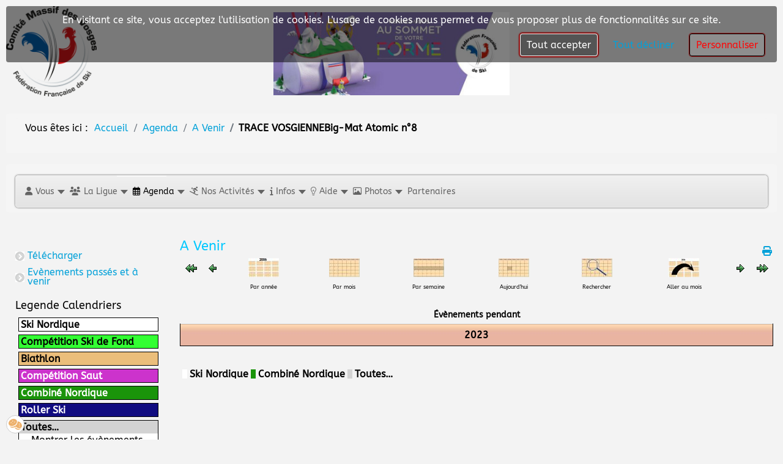

--- FILE ---
content_type: text/html; charset=utf-8
request_url: https://skivosges.net/agenda/a-venir/evenementsparannee/2023/169
body_size: 189799
content:

<!DOCTYPE html>
<html lang="fr-fr" dir="ltr" >
<head>
	<meta charset="utf-8">
	<meta name="robots" content="noindex,nofollow">
	<meta name="description" content="Les sports de glisse en montagne dans Vosges, le site du comité régional du massif des Vosges de la fédération francaise de ski.">
	<meta name="generator" content="MYOB">
	<title>A Venir</title>
	<link href="https://skivosges.net/index.php?option=com_jevents&amp;task=modlatest.rss&amp;format=feed&amp;type=rss&amp;Itemid=6289&amp;modid=0" rel="alternate" type="application/rss+xml" title="RSS 2.0">
	<link href="https://skivosges.net/index.php?option=com_jevents&amp;task=modlatest.rss&amp;format=feed&amp;type=atom&amp;Itemid=6289&amp;modid=0" rel="alternate" type="application/atom+xml" title="Atom 1.0">
	<link href="/favicon.ico" rel="icon" type="image/vnd.microsoft.icon">
<link href="/media/vendor/joomla-custom-elements/css/joomla-alert.min.css?0.4.1" rel="stylesheet">
	<link href="/media/system/css/joomla-fontawesome.min.css" rel="stylesheet">
	<link href="/media/com_jevents/lib_jevmodal/css/jevmodal.css" rel="stylesheet">
	<link href="/components/com_jevents/assets/css/eventsadmin.css?v=3.6.97" rel="stylesheet">
	<link href="/components/com_jevents/views/default/assets/css/events_css.css?v=3.6.97" rel="stylesheet">
	<link href="/components/com_jevents/views/default/assets/css/modstyle.css?v=3.6.97" rel="stylesheet">
	<link href="/components/com_jevents/assets/css/jevcustom.css?v=3.6.97" rel="stylesheet">
	<link href="/media/plg_system_jcemediabox/css/jcemediabox.min.css?7d30aa8b30a57b85d658fcd54426884a" rel="stylesheet">
	<link href="/media/plg_system_jcepro/site/css/content.min.css?86aa0286b6232c4a5b58f892ce080277" rel="stylesheet">
	<link href="/plugins/system/cookiesck/assets/front.css?ver=3.7.1" rel="stylesheet">
	<link href="/media/com_rstbox/css/vendor/animate.min.css?988791" rel="stylesheet">
	<link href="/media/com_rstbox/css/engagebox.css?988791" rel="stylesheet">
	<link href="/components/com_pagebuilderck/assets/pagebuilderck.css?ver=3.5.4" rel="stylesheet">
	<link href="/components/com_pagebuilderck/assets/font-awesome.min.css" rel="stylesheet">
	<link href="/plugins/pagebuilderck/animatedtext/assets/animatedtext.css" rel="stylesheet">
	<link href="/modules/mod_maximenuck/themes/blank/css/maximenuck.php?monid=maximenuck119" rel="stylesheet">
	<link href="/media/com_maximenuck/assets/fontawesome.all.min.css" rel="stylesheet">
	<link href="/plugins/system/mediabox_ck/assets/mediaboxck.css?ver=2.6.0" rel="stylesheet">
	<link href="/media/plg_system_imageeffectck/css/imageeffectck.css?ver=2.2.7" rel="stylesheet">
	<style>.cloaked_email span:before { content: attr(data-ep-a); } .cloaked_email span:after { content: attr(data-ep-b); } img.cloaked_email { display: inline-block !important; vertical-align: middle; border: 0; }</style>
	<style>/* Mobile Menu CK - https://www.joomlack.fr */
/* Automatic styles */

.mobilemenuck-bar {display:none;position:relative;left:0;top:0;right:0;z-index:100;}
.mobilemenuck-bar-title {display: block;}
.mobilemenuck-bar-button {cursor:pointer;box-sizing: border-box;position:absolute; top: 0; right: 0;line-height:0.8em;font-family:Verdana;text-align: center;}
.mobilemenuck {box-sizing: border-box;width: 100%;}
.mobilemenuck-topbar {position:relative;}
.mobilemenuck-title {display: block;}
.mobilemenuck-button {cursor:pointer;box-sizing: border-box;position:absolute; top: 0; right: 0;line-height:0.8em;font-family:Verdana;text-align: center;}
.mobilemenuck a {display:block;text-decoration: none;}
.mobilemenuck a:hover {text-decoration: none;}
.mobilemenuck .mobilemenuck-item > div {position:relative;}
/* for accordion */
.mobilemenuck-togglericon:after {cursor:pointer;text-align:center;display:block;position: absolute;right: 0;top: 0;content:"+";}
.mobilemenuck .open .mobilemenuck-togglericon:after {content:"-";}
.mobilemenuck-lock-button.mobilemenuck-button {right:45px}
.mobilemenuck-lock-button.mobilemenuck-button svg {max-height:50%;}
.mobilemenuck-lock-button.mobilemenuck-button::after {display: block;content: "";height: 100%;width: 100%;z-index: 1;position: absolute;top: 0;left: 0;}
.mobilemenuck[data-display="flyout"] {overflow: initial !important;}
.mobilemenuck[data-display="flyout"] .level1 + .mobilemenuck-submenu {position:absolute;top:0;left:auto;display:none;height:100vh;left:100%;}
.mobilemenuck[data-display="flyout"] .level2 + .mobilemenuck-submenu {position:absolute;top:0;left:auto;display:none;height:100vh;left:100%;}
.mobilemenuck[data-display="flyout"][data-effect*="slideright"] .level1 + .mobilemenuck-submenu {right:100%;left:auto;}
.mobilemenuck[data-display="flyout"][data-effect*="slideright"] .level2 + .mobilemenuck-submenu {right:100%;left:auto;}

/* RTL support */
.rtl .mobilemenuck-bar-button {left: 0;right: auto;}
.rtl .mobilemenuck-button {left: 0;right: auto;}
.rtl .mobilemenuck-togglericon::after {left: 0;right: auto;}

@media screen and (max-width: 640px) {
.mobilemenuck[data-display="flyout"] .level1 + .mobilemenuck-submenu {position:static;width: initial !important;height: initial;}
}
@media screen and (max-width: 1000px) {
.mobilemenuck[data-display="flyout"] .level2 + .mobilemenuck-submenu {position:static;width: initial !important;height: initial;}
}
.mobilemenuck-backbutton {
	cursor: pointer;
}

.mobilemenuck-backbutton:hover {
	opacity: 0.7;
}

[data-id="maximenuck119"] .mobilemenuck-bar-title {
	background: #464646;
	color: #FFFFFF;
	font-weight: bold;
	text-indent: 20px;
	line-height: 43px;
	font-size: 20px;
}

[data-id="maximenuck119"] .mobilemenuck-bar-title a {
	color: #FFFFFF;
	font-weight: bold;
	text-indent: 20px;
	line-height: 43px;
	font-size: 20px;
}

[data-id="maximenuck119"] .mobilemenuck-bar-button {
	background: #333333;
	height: 43px;
	width: 43px;
	color: #FFFFFF;
	padding-top: 8px;
	font-size: 1.8em;
}

[data-id="maximenuck119"] .mobilemenuck-bar-button a {
	color: #FFFFFF;
	font-size: 1.8em;
}

[data-id="maximenuck119"].mobilemenuck {
	background: #464646;
	color: #FFFFFF;
	padding-bottom: 5px;
	font-weight: bold;
	font-size: 1.2em;
}

[data-id="maximenuck119"].mobilemenuck a {
	color: #FFFFFF;
	font-weight: bold;
	font-size: 1.2em;
}

[data-id="maximenuck119"] .mobilemenuck-title {
	background: #464646;
	height: 43px;
	text-indent: 20px;
	line-height: 43px;
	font-size: 20px;
}

[data-id="maximenuck119"] .mobilemenuck-title a {
	text-indent: 20px;
	line-height: 43px;
	font-size: 20px;
}

[data-id="maximenuck119"] .mobilemenuck-button {
	min-height: 35px;
	height: 43px;
	width: 45px;
	line-height: 35px;
	font-size: 1.8em;
}

[data-id="maximenuck119"] .mobilemenuck-button a {
	line-height: 35px;
	font-size: 1.8em;
}

[data-id="maximenuck119"] .mobilemenuck-item > .level1 {
	background: #027EA6;
	-moz-border-radius: 5px 5px 5px 5px;
	-o-border-radius: 5px 5px 5px 5px;
	-webkit-border-radius: 5px 5px 5px 5px;
	border-radius: 5px 5px 5px 5px;
	color: #FFFFFF;
	margin-top: 4px;
	margin-right: 4px;
	margin-bottom: 4px;
	margin-left: 4px;
	padding-left: 15px;
	line-height: 35px;
}

[data-id="maximenuck119"] .mobilemenuck-item > .level1 a {
	color: #FFFFFF;
	line-height: 35px;
}

[data-id="maximenuck119"] .mobilemenuck-item > .level1:not(.headingck):hover, [data-id="maximenuck119"] .mobilemenuck-item > .level1.open {
	background: #008bb8;
}

[data-id="maximenuck119"] .mobilemenuck-item > .level2 {
	background: #FFFFFF;
	-moz-border-radius: 5px 5px 5px 5px;
	-o-border-radius: 5px 5px 5px 5px;
	-webkit-border-radius: 5px 5px 5px 5px;
	border-radius: 5px 5px 5px 5px;
	color: #000000;
	margin-top: 4px;
	margin-right: 4px;
	margin-bottom: 4px;
	margin-left: 4px;
	padding-left: 25px;
	line-height: 35px;
}

[data-id="maximenuck119"] .mobilemenuck-item > .level2 a {
	color: #000000;
	line-height: 35px;
}

[data-id="maximenuck119"] .mobilemenuck-item > .level2:not(.headingck):hover, [data-id="maximenuck119"] .mobilemenuck-item > .level2.open {
	background: #f0f0f0;
}

[data-id="maximenuck119"] .level2 + .mobilemenuck-submenu .mobilemenuck-item > div:not(.mobilemenuck-submenu) {
	background: #689332;
	-moz-border-radius: 5px 5px 5px 5px;
	-o-border-radius: 5px 5px 5px 5px;
	-webkit-border-radius: 5px 5px 5px 5px;
	border-radius: 5px 5px 5px 5px;
	color: #FFFFFF;
	margin-top: 4px;
	margin-right: 4px;
	margin-bottom: 4px;
	margin-left: 4px;
	padding-left: 35px;
	line-height: 35px;
}

[data-id="maximenuck119"] .level2 + .mobilemenuck-submenu .mobilemenuck-item > div:not(.mobilemenuck-submenu) a {
	color: #FFFFFF;
	line-height: 35px;
}

[data-id="maximenuck119"] .level2 + .mobilemenuck-submenu .mobilemenuck-item > div:not(.headingck):not(.mobilemenuck-submenu):hover, [data-id="maximenuck119"] .mobilemenuck-item > .level2 + .mobilemenuck-submenu .mobilemenuck-item > div.open:not(.mobilemenuck-submenu) {
	background: #72a137;
}

[data-id="maximenuck119"] .mobilemenuck-togglericon:after {
	background: #000000;
	background: rgba(0,0,0,0.25);
	-pie-background: rgba(0,0,0,0.25);
	-moz-border-radius: 0px 5px 5px 0px;
	-o-border-radius: 0px 5px 5px 0px;
	-webkit-border-radius: 0px 5px 5px 0px;
	border-radius: 0px 5px 5px 0px;
	min-height: 35px;
	height: 100%;
	width: 35px;
	padding-right: 5px;
	padding-left: 5px;
	line-height: 35px;
	font-size: 1.7em;
}

[data-id="maximenuck119"] .mobilemenuck-togglericon:after a {
	line-height: 35px;
	font-size: 1.7em;
}
.mobilemaximenuck div span.descck {
	padding-left: 10px;
	font-size: 12px;
}

[data-id="maximenuck119"] .mobilemenuck-item-counter {
	display: inline-block;
	margin: 0 5px;
	padding: 10px;
	font-size: 12px;
	line-height: 0;
	background: rgba(0,0,0,0.3);
	color: #eee;
	border-radius: 10px;
	height: 20px;
	transform: translate(10px,-3px);
	box-sizing: border-box;
}

[data-id="maximenuck119"] + .mobilemenuck-overlay {
	position: fixed;
	top: 0;
	background: #000;
	opacity: 0.3;
	left: 0;
	right: 0;
	bottom: 0;
	z-index: 9;
}

[data-id="maximenuck119"] .mobilemenuck-backbutton svg {
	width: 14px;
	fill: #fff;
	position: relative;
	left: -5px;
	top: -2px;
}.mobilemenuck-logo { text-align: center; }.mobilemenuck-logo-left { text-align: left; }.mobilemenuck-logo-right { text-align: right; }.mobilemenuck-logo a { display: inline-block; }</style>
	<style>.childcat {display:none;}</style>
	<style>#cookiesck {
	background: #000000;
	background: rgba(0,0,0,0.5);
	-pie-background: rgba(0,0,0,0.5);
	-moz-border-radius: 4px 4px 4px 4px;
	-o-border-radius: 4px 4px 4px 4px;
	-webkit-border-radius: 4px 4px 4px 4px;
	border-radius: 4px 4px 4px 4px;
	margin-top: 10px;
	margin-right: 10px;
	margin-bottom: 10px;
	margin-left: 10px;
	padding-top: 5px;
	padding-right: 10px;
	padding-bottom: 5px;
	padding-left: 10px;
}

#cookiesck_text {
	color: #FFFFFF;
	padding-top: 10px;
	padding-bottom: 10px;
	text-align: center;
}

#cookiesck_text a {
	color: #FFFFFF;
}

#cookiesck_accept {
	background: #020203;
	background: rgba(2,2,3,0.3);
	-pie-background: rgba(2,2,3,0.3);
	border-top: #FFFFFF 1px solid;
	border-bottom: #FFFFFF 1px solid;
	border-left: #FFFFFF 1px solid;
	border-right: #FFFFFF 1px solid;
	-moz-border-radius: 4px 4px 4px 4px;
	-o-border-radius: 4px 4px 4px 4px;
	-webkit-border-radius: 4px 4px 4px 4px;
	border-radius: 4px 4px 4px 4px;
	color: #FFFFFF;
	margin-right: 10px;
	margin-left: 10px;
	padding-top: 10px;
	padding-right: 10px;
	padding-bottom: 10px;
	padding-left: 10px;
	box-shadow: #8C0101 0px 0px 2px 2px;
	-moz-box-shadow: #8C0101 0px 0px 2px 2px;
	-webkit-box-shadow: #8C0101 0px 0px 2px 2px;
}

#cookiesck_accept a {
	color: #FFFFFF;
}

#cookiesck_settings {
	background: #E6E6E6;
	background: rgba(230,230,230,0.2);
	-pie-background: rgba(230,230,230,0.2);
	border-top: #000000 1px solid;
	border-bottom: #000000 1px solid;
	border-left: #000000 1px solid;
	border-right: #000000 1px solid;
	-moz-border-radius: 4px 4px 4px 4px;
	-o-border-radius: 4px 4px 4px 4px;
	-webkit-border-radius: 4px 4px 4px 4px;
	border-radius: 4px 4px 4px 4px;
	color: #FC0808;
	margin-right: 10px;
	margin-left: 10px;
	padding-top: 10px;
	padding-right: 10px;
	padding-bottom: 10px;
	padding-left: 10px;
	box-shadow: #8C0101 0px 0px 1px 1px;
	-moz-box-shadow: #8C0101 0px 0px 1px 1px;
	-webkit-box-shadow: #8C0101 0px 0px 1px 1px;
}

#cookiesck_settings a {
	color: #FC0808;
}
#cookiesck {
	position:fixed;
	left:0;
	right: 0;
	top: 0;
	z-index: 1001;
	min-height: 30px;
	box-sizing: border-box;
}
#cookiesck_text {
	display: inline-block;
}
.cookiesck_button {
	display: inline-block;
	cursor: pointer;
	padding:10px;
	margin: 5px;
	border-radius: 3px;
	text-decoration: none;
	cursor: pointer;
	transition: all 0.2s ease;
}
#cookiesck > .inner {
	display: block;
	flex: 1 1 auto;
	text-align: center;
}
#cookiesck[data-layout="layout1"] #cookiesck_buttons {
	float: right;
}
#cookiesck[data-layout="layout2"] #cookiesck_text,
#cookiesck[data-layout="layout2"] #cookiesck_buttons, 
#cookiesck[data-layout="layout3"] #cookiesck_text,
#cookiesck[data-layout="layout3"] #cookiesck_buttons {
	display: block;
}
#cookiesck[data-layout="layout3"] {
	bottom: 0;
	top: 0;
	display: flex;
	align-items: center;
	margin: auto;
	position: fixed;
}

#cookiesck_options {
	display: none;
	width: 30px;
	height: 30px;
	border-radius: 15px;
	box-sizing: border-box;
	position: fixed;
	bottom: 0;
	left: 0;
	margin: 10px;
	border: 1px solid #ccc;
	cursor: pointer;
	background: rgba(255,255,255,1) url(/plugins/system/cookiesck/assets/cookies-icon.svg) center center no-repeat;
	background-size: 80% auto;
	z-index: 9999;
}
#cookiesck_options > .inner {
	display: none;
	width: max-content;
	margin-top: -40px;
	background: rgba(0,0,0,0.7);
	position: absolute;
	font-size: 14px;
	color: #fff;
	padding: 4px 7px;
	border-radius: 3px;
}
#cookiesck_options:hover > .inner {
	display: block;
}


.cookiesck-iframe-wrap-text {
	position: absolute;
	width: 100%;
	padding: 10px;
	color: #fff;
	top: 50%;
	transform: translate(0,-60%);
	text-align: center;
}

</style>
	<style>.eb-1 .eb-dialog{--eb-max-width:60%;--eb-height:250px;--eb-padding:20px;--eb-border-radius:10px;--eb-background-color:rgba(255, 255, 255, 0.8);--eb-text-color:rgba(51, 51, 51, 1);--eb-dialog-shadow:var(--eb-shadow-1);text-align:center;--eb-border-style:dashed;--eb-border-color:rgba(255, 3, 11, 1);--eb-border-width:15px;--eb-overlay-enabled:0;--eb-bg-image-enabled:0;--eb-background-image:none;}.eb-1 .eb-close{--eb-close-button-inside:block;--eb-close-button-outside:none;--eb-close-button-icon:block;--eb-close-button-image:none;--eb-close-button-font-size:24px;--eb-close-button-color:rgba(255, 0, 0, 1);--eb-close-button-hover-color:rgba(128, 128, 128, 1);}.eb-1 .eb-dialog .eb-container{justify-content:center;min-height:100%;display:flex;flex-direction:column;}.eb-1.eb-inst{justify-content:center;align-items:center;}@media screen and (max-width: 1024px){.eb-1 .eb-dialog{--eb-bg-image-enabled:inherit;--eb-background-image:none;}}@media screen and (max-width: 575px){.eb-1 .eb-dialog{--eb-bg-image-enabled:inherit;--eb-background-image:none;}}</style>
	<style>.eb-1 {
                --animation_duration: 2000ms;

            }
        </style>
	<style>.eb-7 .eb-dialog{--eb-max-width:360px;--eb-height:auto;--eb-padding:25px;--eb-border-radius:2px;--eb-background-color:rgba(255, 255, 255, 1);--eb-text-color:rgba(51, 51, 51, 1);--eb-dialog-shadow:var(--eb-shadow-1);text-align:left;--eb-border-style:none;--eb-border-color:rgba(46, 198, 100, 1);--eb-border-width:0px;--eb-overlay-enabled:1;--eb-overlay-clickable:1;--eb-bg-image-enabled:0;--eb-background-image:none;}.eb-7.eb-inst{--eb-margin:30px 0;justify-content:center;align-items:flex-start;}.eb-7 .eb-close{--eb-close-button-inside:block;--eb-close-button-outside:none;--eb-close-button-icon:block;--eb-close-button-image:none;--eb-close-button-font-size:24px;--eb-close-button-visibility:block;--eb-close-button-animation:10ms fadeIn;--eb-close-button-animation-fill-mode:forwards;--eb-close-button-color:rgba(0, 0, 0, 0.4);--eb-close-button-hover-color:rgba(0, 0, 0, 1);}.eb-7 .eb-dialog .eb-container{justify-content:flex-start;min-height:100%;display:flex;flex-direction:column;}.eb-7 .eb-backdrop{--eb-overlay-background-color:rgba(0, 0, 0, 0.8);}@media screen and (max-width: 1024px){.eb-7 .eb-dialog{--eb-height:auto;--eb-bg-image-enabled:inherit;--eb-background-image:none;}}@media screen and (max-width: 575px){.eb-7 .eb-dialog{--eb-height:auto;--eb-bg-image-enabled:inherit;--eb-background-image:none;}}</style>
	<style>.eb-7 {
                --animation_duration: 200ms;

            }
        </style>
	<style>.eboxLogin .add-on {
   display:none;
}
.eboxLogin input, .eboxLogin form button {
    padding: 8px 11px;
    height: 35px;
    box-shadow:none !important;
}
.eboxLogin .input-prepend {
   width:100%;
}
.eboxLogin #form-login-remember input {
    width: auto !important;
    margin-top: -6px;
    margin-right: 5px;
}
.eboxLogin ul, .eboxLogin form {
    margin:0 !important;
    padding:0 !important;
}
.eboxLogin .control-group {
    text-align: left;
    margin-bottom: 10px;
}
.eboxLogin  .login-greeting {
    margin-bottom: 10px;
}</style>
	<style>.eb-9 .eb-dialog{--eb-max-width:80%;--eb-height:auto;--eb-padding:30px;--eb-background-color:rgba(255, 255, 255, 1);--eb-text-color:rgba(51, 51, 51, 1);--eb-dialog-shadow:var(--eb-shadow-none);text-align:center;--eb-border-style:solid;--eb-border-color:rgba(0, 0, 0, 0.4);--eb-border-width:1px;--eb-overlay-enabled:1;--eb-overlay-clickable:1;--eb-bg-image-enabled:0;--eb-background-image:none;}.eb-9 .eb-close{--eb-close-button-inside:block;--eb-close-button-outside:none;--eb-close-button-icon:block;--eb-close-button-image:none;--eb-close-button-font-size:30px;--eb-close-button-color:rgba(136, 136, 136, 1);--eb-close-button-hover-color:rgba(85, 85, 85, 1);}.eb-9 .eb-dialog .eb-container{justify-content:center;min-height:100%;display:flex;flex-direction:column;}.eb-9 .eb-backdrop{--eb-overlay-background-color:rgba(0, 0, 0, 0.5);}.eb-9.eb-inst{justify-content:center;align-items:center;}@media screen and (max-width: 1024px){.eb-9 .eb-dialog{--eb-height:auto;--eb-bg-image-enabled:inherit;--eb-background-image:none;}}@media screen and (max-width: 575px){.eb-9 .eb-dialog{--eb-height:auto;--eb-bg-image-enabled:inherit;--eb-background-image:none;}}</style>
	<style>.eb-9 {
                --animation_duration: 300ms;

            }
        </style>
	<style>.pbck-container { max-width: 1000px}</style>
	<style>@media only screen and (min-width:801px){
.ckhide5 { display: none !important; } 
.ckstack5 > .inner { display: block; }
.ckstack5 > .inner > .blockck { float: none !important; width: auto !important; display: block; margin-left: 0 !important;}
}@media only screen and (max-width:800px) and (min-width:641px){
.ckhide4 { display: none !important; } 
.ckstack4 > .inner { display: block; }
.ckstack4 > .inner > .blockck { float: none !important; width: auto !important; display: block; margin-left: 0 !important;}
}@media only screen and (max-width:640px) and (min-width:481px){
.ckhide3 { display: none !important; } 
.ckstack3 > .inner { display: block; }
.ckstack3 > .inner > .blockck { float: none !important; width: auto !important; display: block; margin-left: 0 !important;}
}@media only screen and (max-width:480px) and (min-width:321px){
.ckhide2 { display: none !important; } 
.ckstack2 > .inner { display: block; }
.ckstack2 > .inner > .blockck { float: none !important; width: auto !important; display: block; margin-left: 0 !important;}
}@media only screen and (max-width:320px){
.ckhide1 { display: none !important; } 
.ckstack1 > .inner { display: block; }
.ckstack1 > .inner > .blockck { float: none !important; width: auto !important; display: block; margin-left: 0 !important;}
}</style>
	<style>#ID1678181342296 {  }#ID1678181342296:hover {  }  #block_ID1677919054690  {  }    #block_ID1677919054690 a.pbck-link-wrap {  }    #block_ID1677919054690 a.pbck-link-wrap:hover,#block_ID1677919054690 .ckfakehover:hover > a.pbck-link-wrap {  }    #block_ID1677919054690 > .inner {  	text-align: center;  }  #block_ID1677919054690 {  }#block_ID1677919054690:hover {  }  #ID1677919432702 .imageck img {  }  #ID1677919432702 {  }#ID1677919432702:hover {  }  #ID1677919531320 > .inner {  	padding-top: 5px;  	text-align: center;  }  #ID1677919531320 {  }#ID1677919531320:hover {  }  #row_ID1677919054690  {  	margin-top: 10px;  	margin-bottom: 10px;  	width:100%!important;  }    #row_ID1677919054690 a.pbck-link-wrap {  }    #row_ID1677919054690 a.pbck-link-wrap:hover,#row_ID1677919054690 .ckfakehover:hover > a.pbck-link-wrap {  }  #row_ID1677919054690 {  }#row_ID1677919054690:hover {  }  #block_ID1677919800463  {  }    #block_ID1677919800463 a.pbck-link-wrap {  }    #block_ID1677919800463 a.pbck-link-wrap:hover,#block_ID1677919800463 .ckfakehover:hover > a.pbck-link-wrap {  }    #block_ID1677919800463 > .inner {  	text-align: center;  }  #block_ID1677919800463 {  }#block_ID1677919800463:hover {  }  #ID1677920059593 .imageck img {  }  #ID1677920059593 {  }#ID1677920059593:hover {  }  #block_ID1677919770206  {  }    #block_ID1677919770206 a.pbck-link-wrap {  }    #block_ID1677919770206 a.pbck-link-wrap:hover,#block_ID1677919770206 .ckfakehover:hover > a.pbck-link-wrap {  }    #block_ID1677919770206 > .inner {  	text-align: left;  }  #block_ID1677919770206 {  }#block_ID1677919770206:hover {  }  #ID1677919818048 > .inner {  	padding-top: 5px;  	text-align: center;  }  #ID1677919818048 {  }#ID1677919818048:hover {  }  #row_ID1677919770206  {  	margin-top: 10px;  	margin-bottom: 10px;  }    #row_ID1677919770206 a.pbck-link-wrap {  }    #row_ID1677919770206 a.pbck-link-wrap:hover,#row_ID1677919770206 .ckfakehover:hover > a.pbck-link-wrap {  }  #row_ID1677919770206 {  }#row_ID1677919770206:hover {  }  #block_ID1678181360304  {  }    #block_ID1678181360304 a.pbck-link-wrap {  }    #block_ID1678181360304 a.pbck-link-wrap:hover,#block_ID1678181360304 .ckfakehover:hover > a.pbck-link-wrap {  }    #block_ID1678181360304 > .inner {  	padding-top: 10px;  	padding-right: 20px;  	padding-bottom: 30px;  	padding-left: 10px;  }  #block_ID1678181360304 {  }#block_ID1678181360304:hover {  }  #ID1678181374474 .titleck {  	text-align: right;  	font-style: italic;  	font-size: 30px;  	font-family: Comic Sans MS, cursive;  }    #ID1678181374474 > .inner {  	text-align: right;  	font-style: italic;  	font-size: 30px;  	font-family: Comic Sans MS, cursive;  }  #ID1678181374474 {  }#ID1678181374474:hover {  }[data-gutter="2%"][data-nb="1"]:not(.ckadvancedlayout) [data-width="100"] {width:100%;}[data-gutter="2%"][data-nb="1"].ckadvancedlayout [data-width="100"] {width:100%;}[data-gutter="2%"][data-nb="2"]:not(.ckadvancedlayout) [data-width="50"] {width:49%;}[data-gutter="2%"][data-nb="2"].ckadvancedlayout [data-width="50"] {width:50%;}[data-gutter="2%"][data-nb="2"]:not(.ckadvancedlayout) [data-width="50"] {width:49%;}[data-gutter="2%"][data-nb="2"].ckadvancedlayout [data-width="50"] {width:50%;}[data-gutter="2%"][data-nb="2"]:not(.ckadvancedlayout) [data-width="50"] {width:49%;}[data-gutter="2%"][data-nb="2"].ckadvancedlayout [data-width="50"] {width:50%;}[data-gutter="2%"][data-nb="2"]:not(.ckadvancedlayout) [data-width="50"] {width:49%;}[data-gutter="2%"][data-nb="2"].ckadvancedlayout [data-width="50"] {width:50%;}[data-gutter="2%"][data-nb="1"]:not(.ckadvancedlayout) [data-width="100"] {width:100%;}[data-gutter="2%"][data-nb="1"].ckadvancedlayout [data-width="100"] {width:100%;}</style>
	<style>
div#maximenuck119 ul.maximenuck li.maximenuck.item5197.level1.active > a.maximenuck span.titreck, div#maximenuck119 ul.maximenuck li.maximenuck.item5197.level1.active > span.separator span.titreck, div#maximenuck119 ul.maximenuck li.maximenuck.item5197.level1.active > span.nav-header span.titreck,
div#maximenuck119 ul.maximenuck2 li.maximenuck.item5197.level1.active > a.maximenuck span.titreck, div#maximenuck119 ul.maximenuck2 li.maximenuck.item5197.level1.active > span.separator span.titreck, div#maximenuck119 ul.maximenuck2 li.maximenuck.item5197.level1.active > span.nav-header span.titreck { font-weight: normal !important; } </style>
	<style>
div#maximenuck119 ul.maximenuck li.maximenuck.item5462.level2.active > a.maximenuck span.titreck, div#maximenuck119 ul.maximenuck li.maximenuck.item5462.level2.active > span.separator span.titreck, div#maximenuck119 ul.maximenuck li.maximenuck.item5462.level2.active > span.nav-header span.titreck,
div#maximenuck119 ul.maximenuck2 li.maximenuck.item5462.level2.active > a.maximenuck span.titreck, div#maximenuck119 ul.maximenuck2 li.maximenuck.item5462.level2.active > span.separator span.titreck, div#maximenuck119 ul.maximenuck2 li.maximenuck.item5462.level2.active > span.nav-header span.titreck { font-weight: normal !important; } </style>
	<style>
div#maximenuck119 ul.maximenuck li.maximenuck.item204.level2.active > a.maximenuck span.titreck, div#maximenuck119 ul.maximenuck li.maximenuck.item204.level2.active > span.separator span.titreck, div#maximenuck119 ul.maximenuck li.maximenuck.item204.level2.active > span.nav-header span.titreck,
div#maximenuck119 ul.maximenuck2 li.maximenuck.item204.level2.active > a.maximenuck span.titreck, div#maximenuck119 ul.maximenuck2 li.maximenuck.item204.level2.active > span.separator span.titreck, div#maximenuck119 ul.maximenuck2 li.maximenuck.item204.level2.active > span.nav-header span.titreck { font-weight: normal !important; } </style>
	<style>
div#maximenuck119 ul.maximenuck li.maximenuck.item5678.level2.active > a.maximenuck span.titreck, div#maximenuck119 ul.maximenuck li.maximenuck.item5678.level2.active > span.separator span.titreck, div#maximenuck119 ul.maximenuck li.maximenuck.item5678.level2.active > span.nav-header span.titreck,
div#maximenuck119 ul.maximenuck2 li.maximenuck.item5678.level2.active > a.maximenuck span.titreck, div#maximenuck119 ul.maximenuck2 li.maximenuck.item5678.level2.active > span.separator span.titreck, div#maximenuck119 ul.maximenuck2 li.maximenuck.item5678.level2.active > span.nav-header span.titreck { font-weight: normal !important; } </style>
	<style>
div#maximenuck119 ul.maximenuck li.maximenuck.item5143.level2.active > a.maximenuck span.titreck, div#maximenuck119 ul.maximenuck li.maximenuck.item5143.level2.active > span.separator span.titreck, div#maximenuck119 ul.maximenuck li.maximenuck.item5143.level2.active > span.nav-header span.titreck,
div#maximenuck119 ul.maximenuck2 li.maximenuck.item5143.level2.active > a.maximenuck span.titreck, div#maximenuck119 ul.maximenuck2 li.maximenuck.item5143.level2.active > span.separator span.titreck, div#maximenuck119 ul.maximenuck2 li.maximenuck.item5143.level2.active > span.nav-header span.titreck { font-weight: normal !important; } </style>
	<style>
div#maximenuck119 ul.maximenuck li.maximenuck.item5270.level3.active > a.maximenuck span.titreck, div#maximenuck119 ul.maximenuck li.maximenuck.item5270.level3.active > span.separator span.titreck, div#maximenuck119 ul.maximenuck li.maximenuck.item5270.level3.active > span.nav-header span.titreck,
div#maximenuck119 ul.maximenuck2 li.maximenuck.item5270.level3.active > a.maximenuck span.titreck, div#maximenuck119 ul.maximenuck2 li.maximenuck.item5270.level3.active > span.separator span.titreck, div#maximenuck119 ul.maximenuck2 li.maximenuck.item5270.level3.active > span.nav-header span.titreck { font-weight: normal !important; } </style>
	<style>
div#maximenuck119 ul.maximenuck li.maximenuck.item5271.level3.active > a.maximenuck span.titreck, div#maximenuck119 ul.maximenuck li.maximenuck.item5271.level3.active > span.separator span.titreck, div#maximenuck119 ul.maximenuck li.maximenuck.item5271.level3.active > span.nav-header span.titreck,
div#maximenuck119 ul.maximenuck2 li.maximenuck.item5271.level3.active > a.maximenuck span.titreck, div#maximenuck119 ul.maximenuck2 li.maximenuck.item5271.level3.active > span.separator span.titreck, div#maximenuck119 ul.maximenuck2 li.maximenuck.item5271.level3.active > span.nav-header span.titreck { font-weight: normal !important; } </style>
	<style>
div#maximenuck119 ul.maximenuck li.maximenuck.item5272.level3.active > a.maximenuck span.titreck, div#maximenuck119 ul.maximenuck li.maximenuck.item5272.level3.active > span.separator span.titreck, div#maximenuck119 ul.maximenuck li.maximenuck.item5272.level3.active > span.nav-header span.titreck,
div#maximenuck119 ul.maximenuck2 li.maximenuck.item5272.level3.active > a.maximenuck span.titreck, div#maximenuck119 ul.maximenuck2 li.maximenuck.item5272.level3.active > span.separator span.titreck, div#maximenuck119 ul.maximenuck2 li.maximenuck.item5272.level3.active > span.nav-header span.titreck { font-weight: normal !important; } </style>
	<style>
div#maximenuck119 ul.maximenuck li.maximenuck.item5273.level3.active > a.maximenuck span.titreck, div#maximenuck119 ul.maximenuck li.maximenuck.item5273.level3.active > span.separator span.titreck, div#maximenuck119 ul.maximenuck li.maximenuck.item5273.level3.active > span.nav-header span.titreck,
div#maximenuck119 ul.maximenuck2 li.maximenuck.item5273.level3.active > a.maximenuck span.titreck, div#maximenuck119 ul.maximenuck2 li.maximenuck.item5273.level3.active > span.separator span.titreck, div#maximenuck119 ul.maximenuck2 li.maximenuck.item5273.level3.active > span.nav-header span.titreck { font-weight: normal !important; } </style>
	<style>
div#maximenuck119 ul.maximenuck li.maximenuck.item5274.level3.active > a.maximenuck span.titreck, div#maximenuck119 ul.maximenuck li.maximenuck.item5274.level3.active > span.separator span.titreck, div#maximenuck119 ul.maximenuck li.maximenuck.item5274.level3.active > span.nav-header span.titreck,
div#maximenuck119 ul.maximenuck2 li.maximenuck.item5274.level3.active > a.maximenuck span.titreck, div#maximenuck119 ul.maximenuck2 li.maximenuck.item5274.level3.active > span.separator span.titreck, div#maximenuck119 ul.maximenuck2 li.maximenuck.item5274.level3.active > span.nav-header span.titreck { font-weight: normal !important; } </style>
	<style>
div#maximenuck119 ul.maximenuck li.maximenuck.item5294.level2.active > a.maximenuck span.titreck, div#maximenuck119 ul.maximenuck li.maximenuck.item5294.level2.active > span.separator span.titreck, div#maximenuck119 ul.maximenuck li.maximenuck.item5294.level2.active > span.nav-header span.titreck,
div#maximenuck119 ul.maximenuck2 li.maximenuck.item5294.level2.active > a.maximenuck span.titreck, div#maximenuck119 ul.maximenuck2 li.maximenuck.item5294.level2.active > span.separator span.titreck, div#maximenuck119 ul.maximenuck2 li.maximenuck.item5294.level2.active > span.nav-header span.titreck { font-weight: normal !important; } </style>
	<style>
div#maximenuck119 ul.maximenuck li.maximenuck.item5814.level3.active > a.maximenuck span.titreck, div#maximenuck119 ul.maximenuck li.maximenuck.item5814.level3.active > span.separator span.titreck, div#maximenuck119 ul.maximenuck li.maximenuck.item5814.level3.active > span.nav-header span.titreck,
div#maximenuck119 ul.maximenuck2 li.maximenuck.item5814.level3.active > a.maximenuck span.titreck, div#maximenuck119 ul.maximenuck2 li.maximenuck.item5814.level3.active > span.separator span.titreck, div#maximenuck119 ul.maximenuck2 li.maximenuck.item5814.level3.active > span.nav-header span.titreck { font-weight: normal !important; } </style>
	<style>
div#maximenuck119 ul.maximenuck li.maximenuck.item5206.level2.active > a.maximenuck span.titreck, div#maximenuck119 ul.maximenuck li.maximenuck.item5206.level2.active > span.separator span.titreck, div#maximenuck119 ul.maximenuck li.maximenuck.item5206.level2.active > span.nav-header span.titreck,
div#maximenuck119 ul.maximenuck2 li.maximenuck.item5206.level2.active > a.maximenuck span.titreck, div#maximenuck119 ul.maximenuck2 li.maximenuck.item5206.level2.active > span.separator span.titreck, div#maximenuck119 ul.maximenuck2 li.maximenuck.item5206.level2.active > span.nav-header span.titreck { font-weight: normal !important; } </style>
	<style>
div#maximenuck119 ul.maximenuck li.maximenuck.item2297.level3.active > a.maximenuck span.titreck, div#maximenuck119 ul.maximenuck li.maximenuck.item2297.level3.active > span.separator span.titreck, div#maximenuck119 ul.maximenuck li.maximenuck.item2297.level3.active > span.nav-header span.titreck,
div#maximenuck119 ul.maximenuck2 li.maximenuck.item2297.level3.active > a.maximenuck span.titreck, div#maximenuck119 ul.maximenuck2 li.maximenuck.item2297.level3.active > span.separator span.titreck, div#maximenuck119 ul.maximenuck2 li.maximenuck.item2297.level3.active > span.nav-header span.titreck { font-weight: normal !important; } </style>
	<style>
div#maximenuck119 ul.maximenuck li.maximenuck.item383.level3.active > a.maximenuck span.titreck, div#maximenuck119 ul.maximenuck li.maximenuck.item383.level3.active > span.separator span.titreck, div#maximenuck119 ul.maximenuck li.maximenuck.item383.level3.active > span.nav-header span.titreck,
div#maximenuck119 ul.maximenuck2 li.maximenuck.item383.level3.active > a.maximenuck span.titreck, div#maximenuck119 ul.maximenuck2 li.maximenuck.item383.level3.active > span.separator span.titreck, div#maximenuck119 ul.maximenuck2 li.maximenuck.item383.level3.active > span.nav-header span.titreck { font-weight: normal !important; } </style>
	<style>
div#maximenuck119 ul.maximenuck li.maximenuck.item5198.level1.active > a.maximenuck span.titreck, div#maximenuck119 ul.maximenuck li.maximenuck.item5198.level1.active > span.separator span.titreck, div#maximenuck119 ul.maximenuck li.maximenuck.item5198.level1.active > span.nav-header span.titreck,
div#maximenuck119 ul.maximenuck2 li.maximenuck.item5198.level1.active > a.maximenuck span.titreck, div#maximenuck119 ul.maximenuck2 li.maximenuck.item5198.level1.active > span.separator span.titreck, div#maximenuck119 ul.maximenuck2 li.maximenuck.item5198.level1.active > span.nav-header span.titreck { font-weight: normal !important; } </style>
	<style>
div#maximenuck119 ul.maximenuck li.maximenuck.item8989.level2.active > a.maximenuck span.titreck, div#maximenuck119 ul.maximenuck li.maximenuck.item8989.level2.active > span.separator span.titreck, div#maximenuck119 ul.maximenuck li.maximenuck.item8989.level2.active > span.nav-header span.titreck,
div#maximenuck119 ul.maximenuck2 li.maximenuck.item8989.level2.active > a.maximenuck span.titreck, div#maximenuck119 ul.maximenuck2 li.maximenuck.item8989.level2.active > span.separator span.titreck, div#maximenuck119 ul.maximenuck2 li.maximenuck.item8989.level2.active > span.nav-header span.titreck { font-weight: normal !important; } </style>
	<style>
div#maximenuck119 ul.maximenuck li.maximenuck.item4864.level2.active > a.maximenuck span.titreck, div#maximenuck119 ul.maximenuck li.maximenuck.item4864.level2.active > span.separator span.titreck, div#maximenuck119 ul.maximenuck li.maximenuck.item4864.level2.active > span.nav-header span.titreck,
div#maximenuck119 ul.maximenuck2 li.maximenuck.item4864.level2.active > a.maximenuck span.titreck, div#maximenuck119 ul.maximenuck2 li.maximenuck.item4864.level2.active > span.separator span.titreck, div#maximenuck119 ul.maximenuck2 li.maximenuck.item4864.level2.active > span.nav-header span.titreck { font-weight: normal !important; } </style>
	<style>
div#maximenuck119 ul.maximenuck li.maximenuck.item4298.level2.active > a.maximenuck span.titreck, div#maximenuck119 ul.maximenuck li.maximenuck.item4298.level2.active > span.separator span.titreck, div#maximenuck119 ul.maximenuck li.maximenuck.item4298.level2.active > span.nav-header span.titreck,
div#maximenuck119 ul.maximenuck2 li.maximenuck.item4298.level2.active > a.maximenuck span.titreck, div#maximenuck119 ul.maximenuck2 li.maximenuck.item4298.level2.active > span.separator span.titreck, div#maximenuck119 ul.maximenuck2 li.maximenuck.item4298.level2.active > span.nav-header span.titreck { font-weight: normal !important; } </style>
	<style>
div#maximenuck119 ul.maximenuck li.maximenuck.item5209.level2.active > a.maximenuck span.titreck, div#maximenuck119 ul.maximenuck li.maximenuck.item5209.level2.active > span.separator span.titreck, div#maximenuck119 ul.maximenuck li.maximenuck.item5209.level2.active > span.nav-header span.titreck,
div#maximenuck119 ul.maximenuck2 li.maximenuck.item5209.level2.active > a.maximenuck span.titreck, div#maximenuck119 ul.maximenuck2 li.maximenuck.item5209.level2.active > span.separator span.titreck, div#maximenuck119 ul.maximenuck2 li.maximenuck.item5209.level2.active > span.nav-header span.titreck { font-weight: normal !important; } </style>
	<style>
div#maximenuck119 ul.maximenuck li.maximenuck.item5658.level3.active > a.maximenuck span.titreck, div#maximenuck119 ul.maximenuck li.maximenuck.item5658.level3.active > span.separator span.titreck, div#maximenuck119 ul.maximenuck li.maximenuck.item5658.level3.active > span.nav-header span.titreck,
div#maximenuck119 ul.maximenuck2 li.maximenuck.item5658.level3.active > a.maximenuck span.titreck, div#maximenuck119 ul.maximenuck2 li.maximenuck.item5658.level3.active > span.separator span.titreck, div#maximenuck119 ul.maximenuck2 li.maximenuck.item5658.level3.active > span.nav-header span.titreck { font-weight: normal !important; } </style>
	<style>
div#maximenuck119 ul.maximenuck li.maximenuck.item1403.level3.active > a.maximenuck span.titreck, div#maximenuck119 ul.maximenuck li.maximenuck.item1403.level3.active > span.separator span.titreck, div#maximenuck119 ul.maximenuck li.maximenuck.item1403.level3.active > span.nav-header span.titreck,
div#maximenuck119 ul.maximenuck2 li.maximenuck.item1403.level3.active > a.maximenuck span.titreck, div#maximenuck119 ul.maximenuck2 li.maximenuck.item1403.level3.active > span.separator span.titreck, div#maximenuck119 ul.maximenuck2 li.maximenuck.item1403.level3.active > span.nav-header span.titreck { font-weight: normal !important; } </style>
	<style>
div#maximenuck119 ul.maximenuck li.maximenuck.item571.level3.active > a.maximenuck span.titreck, div#maximenuck119 ul.maximenuck li.maximenuck.item571.level3.active > span.separator span.titreck, div#maximenuck119 ul.maximenuck li.maximenuck.item571.level3.active > span.nav-header span.titreck,
div#maximenuck119 ul.maximenuck2 li.maximenuck.item571.level3.active > a.maximenuck span.titreck, div#maximenuck119 ul.maximenuck2 li.maximenuck.item571.level3.active > span.separator span.titreck, div#maximenuck119 ul.maximenuck2 li.maximenuck.item571.level3.active > span.nav-header span.titreck { font-weight: normal !important; } </style>
	<style>
div#maximenuck119 ul.maximenuck li.maximenuck.item6448.level3.active > a.maximenuck span.titreck, div#maximenuck119 ul.maximenuck li.maximenuck.item6448.level3.active > span.separator span.titreck, div#maximenuck119 ul.maximenuck li.maximenuck.item6448.level3.active > span.nav-header span.titreck,
div#maximenuck119 ul.maximenuck2 li.maximenuck.item6448.level3.active > a.maximenuck span.titreck, div#maximenuck119 ul.maximenuck2 li.maximenuck.item6448.level3.active > span.separator span.titreck, div#maximenuck119 ul.maximenuck2 li.maximenuck.item6448.level3.active > span.nav-header span.titreck { font-weight: normal !important; } </style>
	<style>
div#maximenuck119 ul.maximenuck li.maximenuck.item6450.level3.active > a.maximenuck span.titreck, div#maximenuck119 ul.maximenuck li.maximenuck.item6450.level3.active > span.separator span.titreck, div#maximenuck119 ul.maximenuck li.maximenuck.item6450.level3.active > span.nav-header span.titreck,
div#maximenuck119 ul.maximenuck2 li.maximenuck.item6450.level3.active > a.maximenuck span.titreck, div#maximenuck119 ul.maximenuck2 li.maximenuck.item6450.level3.active > span.separator span.titreck, div#maximenuck119 ul.maximenuck2 li.maximenuck.item6450.level3.active > span.nav-header span.titreck { font-weight: normal !important; } </style>
	<style>
div#maximenuck119 ul.maximenuck li.maximenuck.item5208.level2.active > a.maximenuck span.titreck, div#maximenuck119 ul.maximenuck li.maximenuck.item5208.level2.active > span.separator span.titreck, div#maximenuck119 ul.maximenuck li.maximenuck.item5208.level2.active > span.nav-header span.titreck,
div#maximenuck119 ul.maximenuck2 li.maximenuck.item5208.level2.active > a.maximenuck span.titreck, div#maximenuck119 ul.maximenuck2 li.maximenuck.item5208.level2.active > span.separator span.titreck, div#maximenuck119 ul.maximenuck2 li.maximenuck.item5208.level2.active > span.nav-header span.titreck { font-weight: normal !important; } </style>
	<style>
div#maximenuck119 ul.maximenuck li.maximenuck.item5210.level3.active > a.maximenuck span.titreck, div#maximenuck119 ul.maximenuck li.maximenuck.item5210.level3.active > span.separator span.titreck, div#maximenuck119 ul.maximenuck li.maximenuck.item5210.level3.active > span.nav-header span.titreck,
div#maximenuck119 ul.maximenuck2 li.maximenuck.item5210.level3.active > a.maximenuck span.titreck, div#maximenuck119 ul.maximenuck2 li.maximenuck.item5210.level3.active > span.separator span.titreck, div#maximenuck119 ul.maximenuck2 li.maximenuck.item5210.level3.active > span.nav-header span.titreck { font-weight: normal !important; } </style>
	<style>
div#maximenuck119 ul.maximenuck li.maximenuck.item5211.level3.active > a.maximenuck span.titreck, div#maximenuck119 ul.maximenuck li.maximenuck.item5211.level3.active > span.separator span.titreck, div#maximenuck119 ul.maximenuck li.maximenuck.item5211.level3.active > span.nav-header span.titreck,
div#maximenuck119 ul.maximenuck2 li.maximenuck.item5211.level3.active > a.maximenuck span.titreck, div#maximenuck119 ul.maximenuck2 li.maximenuck.item5211.level3.active > span.separator span.titreck, div#maximenuck119 ul.maximenuck2 li.maximenuck.item5211.level3.active > span.nav-header span.titreck { font-weight: normal !important; } </style>
	<style>
div#maximenuck119 ul.maximenuck li.maximenuck.item5292.level3.active > a.maximenuck span.titreck, div#maximenuck119 ul.maximenuck li.maximenuck.item5292.level3.active > span.separator span.titreck, div#maximenuck119 ul.maximenuck li.maximenuck.item5292.level3.active > span.nav-header span.titreck,
div#maximenuck119 ul.maximenuck2 li.maximenuck.item5292.level3.active > a.maximenuck span.titreck, div#maximenuck119 ul.maximenuck2 li.maximenuck.item5292.level3.active > span.separator span.titreck, div#maximenuck119 ul.maximenuck2 li.maximenuck.item5292.level3.active > span.nav-header span.titreck { font-weight: normal !important; } </style>
	<style>
div#maximenuck119 ul.maximenuck li.maximenuck.item5293.level3.active > a.maximenuck span.titreck, div#maximenuck119 ul.maximenuck li.maximenuck.item5293.level3.active > span.separator span.titreck, div#maximenuck119 ul.maximenuck li.maximenuck.item5293.level3.active > span.nav-header span.titreck,
div#maximenuck119 ul.maximenuck2 li.maximenuck.item5293.level3.active > a.maximenuck span.titreck, div#maximenuck119 ul.maximenuck2 li.maximenuck.item5293.level3.active > span.separator span.titreck, div#maximenuck119 ul.maximenuck2 li.maximenuck.item5293.level3.active > span.nav-header span.titreck { font-weight: normal !important; } </style>
	<style>
div#maximenuck119 ul.maximenuck li.maximenuck.item12078.level3.active > a.maximenuck span.titreck, div#maximenuck119 ul.maximenuck li.maximenuck.item12078.level3.active > span.separator span.titreck, div#maximenuck119 ul.maximenuck li.maximenuck.item12078.level3.active > span.nav-header span.titreck,
div#maximenuck119 ul.maximenuck2 li.maximenuck.item12078.level3.active > a.maximenuck span.titreck, div#maximenuck119 ul.maximenuck2 li.maximenuck.item12078.level3.active > span.separator span.titreck, div#maximenuck119 ul.maximenuck2 li.maximenuck.item12078.level3.active > span.nav-header span.titreck { font-weight: normal !important; } </style>
	<style>
div#maximenuck119 ul.maximenuck li.maximenuck.item12077.level3.active > a.maximenuck span.titreck, div#maximenuck119 ul.maximenuck li.maximenuck.item12077.level3.active > span.separator span.titreck, div#maximenuck119 ul.maximenuck li.maximenuck.item12077.level3.active > span.nav-header span.titreck,
div#maximenuck119 ul.maximenuck2 li.maximenuck.item12077.level3.active > a.maximenuck span.titreck, div#maximenuck119 ul.maximenuck2 li.maximenuck.item12077.level3.active > span.separator span.titreck, div#maximenuck119 ul.maximenuck2 li.maximenuck.item12077.level3.active > span.nav-header span.titreck { font-weight: normal !important; } </style>
	<style>
div#maximenuck119 ul.maximenuck li.maximenuck.item111.level2.active > a.maximenuck span.titreck, div#maximenuck119 ul.maximenuck li.maximenuck.item111.level2.active > span.separator span.titreck, div#maximenuck119 ul.maximenuck li.maximenuck.item111.level2.active > span.nav-header span.titreck,
div#maximenuck119 ul.maximenuck2 li.maximenuck.item111.level2.active > a.maximenuck span.titreck, div#maximenuck119 ul.maximenuck2 li.maximenuck.item111.level2.active > span.separator span.titreck, div#maximenuck119 ul.maximenuck2 li.maximenuck.item111.level2.active > span.nav-header span.titreck { font-weight: normal !important; } </style>
	<style>
div#maximenuck119 ul.maximenuck li.maximenuck.item5337.level2.active > a.maximenuck span.titreck, div#maximenuck119 ul.maximenuck li.maximenuck.item5337.level2.active > span.separator span.titreck, div#maximenuck119 ul.maximenuck li.maximenuck.item5337.level2.active > span.nav-header span.titreck,
div#maximenuck119 ul.maximenuck2 li.maximenuck.item5337.level2.active > a.maximenuck span.titreck, div#maximenuck119 ul.maximenuck2 li.maximenuck.item5337.level2.active > span.separator span.titreck, div#maximenuck119 ul.maximenuck2 li.maximenuck.item5337.level2.active > span.nav-header span.titreck { font-weight: normal !important; } </style>
	<style>
div#maximenuck119 ul.maximenuck li.maximenuck.item12851.level2.active > a.maximenuck span.titreck, div#maximenuck119 ul.maximenuck li.maximenuck.item12851.level2.active > span.separator span.titreck, div#maximenuck119 ul.maximenuck li.maximenuck.item12851.level2.active > span.nav-header span.titreck,
div#maximenuck119 ul.maximenuck2 li.maximenuck.item12851.level2.active > a.maximenuck span.titreck, div#maximenuck119 ul.maximenuck2 li.maximenuck.item12851.level2.active > span.separator span.titreck, div#maximenuck119 ul.maximenuck2 li.maximenuck.item12851.level2.active > span.nav-header span.titreck { font-weight: normal !important; } </style>
	<style>
div#maximenuck119 ul.maximenuck li.maximenuck.item1703.level1.active > a.maximenuck span.titreck, div#maximenuck119 ul.maximenuck li.maximenuck.item1703.level1.active > span.separator span.titreck, div#maximenuck119 ul.maximenuck li.maximenuck.item1703.level1.active > span.nav-header span.titreck,
div#maximenuck119 ul.maximenuck2 li.maximenuck.item1703.level1.active > a.maximenuck span.titreck, div#maximenuck119 ul.maximenuck2 li.maximenuck.item1703.level1.active > span.separator span.titreck, div#maximenuck119 ul.maximenuck2 li.maximenuck.item1703.level1.active > span.nav-header span.titreck { font-weight: normal !important; } </style>
	<style>
div#maximenuck119 ul.maximenuck li.maximenuck.item6289.level2.active > a.maximenuck span.titreck, div#maximenuck119 ul.maximenuck li.maximenuck.item6289.level2.active > span.separator span.titreck, div#maximenuck119 ul.maximenuck li.maximenuck.item6289.level2.active > span.nav-header span.titreck,
div#maximenuck119 ul.maximenuck2 li.maximenuck.item6289.level2.active > a.maximenuck span.titreck, div#maximenuck119 ul.maximenuck2 li.maximenuck.item6289.level2.active > span.separator span.titreck, div#maximenuck119 ul.maximenuck2 li.maximenuck.item6289.level2.active > span.nav-header span.titreck { font-weight: normal !important; } </style>
	<style>
div#maximenuck119 ul.maximenuck li.maximenuck.item6283.level2.active > a.maximenuck span.titreck, div#maximenuck119 ul.maximenuck li.maximenuck.item6283.level2.active > span.separator span.titreck, div#maximenuck119 ul.maximenuck li.maximenuck.item6283.level2.active > span.nav-header span.titreck,
div#maximenuck119 ul.maximenuck2 li.maximenuck.item6283.level2.active > a.maximenuck span.titreck, div#maximenuck119 ul.maximenuck2 li.maximenuck.item6283.level2.active > span.separator span.titreck, div#maximenuck119 ul.maximenuck2 li.maximenuck.item6283.level2.active > span.nav-header span.titreck { font-weight: normal !important; } </style>
	<style>
div#maximenuck119 ul.maximenuck li.maximenuck.item6285.level2.active > a.maximenuck span.titreck, div#maximenuck119 ul.maximenuck li.maximenuck.item6285.level2.active > span.separator span.titreck, div#maximenuck119 ul.maximenuck li.maximenuck.item6285.level2.active > span.nav-header span.titreck,
div#maximenuck119 ul.maximenuck2 li.maximenuck.item6285.level2.active > a.maximenuck span.titreck, div#maximenuck119 ul.maximenuck2 li.maximenuck.item6285.level2.active > span.separator span.titreck, div#maximenuck119 ul.maximenuck2 li.maximenuck.item6285.level2.active > span.nav-header span.titreck { font-weight: normal !important; } </style>
	<style>
div#maximenuck119 ul.maximenuck li.maximenuck.item6288.level2.active > a.maximenuck span.titreck, div#maximenuck119 ul.maximenuck li.maximenuck.item6288.level2.active > span.separator span.titreck, div#maximenuck119 ul.maximenuck li.maximenuck.item6288.level2.active > span.nav-header span.titreck,
div#maximenuck119 ul.maximenuck2 li.maximenuck.item6288.level2.active > a.maximenuck span.titreck, div#maximenuck119 ul.maximenuck2 li.maximenuck.item6288.level2.active > span.separator span.titreck, div#maximenuck119 ul.maximenuck2 li.maximenuck.item6288.level2.active > span.nav-header span.titreck { font-weight: normal !important; } </style>
	<style>
div#maximenuck119 ul.maximenuck li.maximenuck.item6286.level2.active > a.maximenuck span.titreck, div#maximenuck119 ul.maximenuck li.maximenuck.item6286.level2.active > span.separator span.titreck, div#maximenuck119 ul.maximenuck li.maximenuck.item6286.level2.active > span.nav-header span.titreck,
div#maximenuck119 ul.maximenuck2 li.maximenuck.item6286.level2.active > a.maximenuck span.titreck, div#maximenuck119 ul.maximenuck2 li.maximenuck.item6286.level2.active > span.separator span.titreck, div#maximenuck119 ul.maximenuck2 li.maximenuck.item6286.level2.active > span.nav-header span.titreck { font-weight: normal !important; } </style>
	<style>
div#maximenuck119 ul.maximenuck li.maximenuck.item5199.level1.active > a.maximenuck span.titreck, div#maximenuck119 ul.maximenuck li.maximenuck.item5199.level1.active > span.separator span.titreck, div#maximenuck119 ul.maximenuck li.maximenuck.item5199.level1.active > span.nav-header span.titreck,
div#maximenuck119 ul.maximenuck2 li.maximenuck.item5199.level1.active > a.maximenuck span.titreck, div#maximenuck119 ul.maximenuck2 li.maximenuck.item5199.level1.active > span.separator span.titreck, div#maximenuck119 ul.maximenuck2 li.maximenuck.item5199.level1.active > span.nav-header span.titreck { font-weight: normal !important; } </style>
	<style>
div#maximenuck119 ul.maximenuck li.maximenuck.item4541.level2.active > a.maximenuck span.titreck, div#maximenuck119 ul.maximenuck li.maximenuck.item4541.level2.active > span.separator span.titreck, div#maximenuck119 ul.maximenuck li.maximenuck.item4541.level2.active > span.nav-header span.titreck,
div#maximenuck119 ul.maximenuck2 li.maximenuck.item4541.level2.active > a.maximenuck span.titreck, div#maximenuck119 ul.maximenuck2 li.maximenuck.item4541.level2.active > span.separator span.titreck, div#maximenuck119 ul.maximenuck2 li.maximenuck.item4541.level2.active > span.nav-header span.titreck { font-weight: normal !important; } </style>
	<style>
div#maximenuck119 ul.maximenuck li.maximenuck.item1211.level2.active > a.maximenuck span.titreck, div#maximenuck119 ul.maximenuck li.maximenuck.item1211.level2.active > span.separator span.titreck, div#maximenuck119 ul.maximenuck li.maximenuck.item1211.level2.active > span.nav-header span.titreck,
div#maximenuck119 ul.maximenuck2 li.maximenuck.item1211.level2.active > a.maximenuck span.titreck, div#maximenuck119 ul.maximenuck2 li.maximenuck.item1211.level2.active > span.separator span.titreck, div#maximenuck119 ul.maximenuck2 li.maximenuck.item1211.level2.active > span.nav-header span.titreck { font-weight: normal !important; } </style>
	<style>
div#maximenuck119 ul.maximenuck li.maximenuck.item9465.level3.active > a.maximenuck span.titreck, div#maximenuck119 ul.maximenuck li.maximenuck.item9465.level3.active > span.separator span.titreck, div#maximenuck119 ul.maximenuck li.maximenuck.item9465.level3.active > span.nav-header span.titreck,
div#maximenuck119 ul.maximenuck2 li.maximenuck.item9465.level3.active > a.maximenuck span.titreck, div#maximenuck119 ul.maximenuck2 li.maximenuck.item9465.level3.active > span.separator span.titreck, div#maximenuck119 ul.maximenuck2 li.maximenuck.item9465.level3.active > span.nav-header span.titreck { font-weight: normal !important; } </style>
	<style>
div#maximenuck119 ul.maximenuck li.maximenuck.item1216.level2.active > a.maximenuck span.titreck, div#maximenuck119 ul.maximenuck li.maximenuck.item1216.level2.active > span.separator span.titreck, div#maximenuck119 ul.maximenuck li.maximenuck.item1216.level2.active > span.nav-header span.titreck,
div#maximenuck119 ul.maximenuck2 li.maximenuck.item1216.level2.active > a.maximenuck span.titreck, div#maximenuck119 ul.maximenuck2 li.maximenuck.item1216.level2.active > span.separator span.titreck, div#maximenuck119 ul.maximenuck2 li.maximenuck.item1216.level2.active > span.nav-header span.titreck { font-weight: normal !important; } </style>
	<style>
div#maximenuck119 ul.maximenuck li.maximenuck.item9466.level3.active > a.maximenuck span.titreck, div#maximenuck119 ul.maximenuck li.maximenuck.item9466.level3.active > span.separator span.titreck, div#maximenuck119 ul.maximenuck li.maximenuck.item9466.level3.active > span.nav-header span.titreck,
div#maximenuck119 ul.maximenuck2 li.maximenuck.item9466.level3.active > a.maximenuck span.titreck, div#maximenuck119 ul.maximenuck2 li.maximenuck.item9466.level3.active > span.separator span.titreck, div#maximenuck119 ul.maximenuck2 li.maximenuck.item9466.level3.active > span.nav-header span.titreck { font-weight: normal !important; } </style>
	<style>
div#maximenuck119 ul.maximenuck li.maximenuck.item3326.level3.active > a.maximenuck span.titreck, div#maximenuck119 ul.maximenuck li.maximenuck.item3326.level3.active > span.separator span.titreck, div#maximenuck119 ul.maximenuck li.maximenuck.item3326.level3.active > span.nav-header span.titreck,
div#maximenuck119 ul.maximenuck2 li.maximenuck.item3326.level3.active > a.maximenuck span.titreck, div#maximenuck119 ul.maximenuck2 li.maximenuck.item3326.level3.active > span.separator span.titreck, div#maximenuck119 ul.maximenuck2 li.maximenuck.item3326.level3.active > span.nav-header span.titreck { font-weight: normal !important; } </style>
	<style>
div#maximenuck119 ul.maximenuck li.maximenuck.item3613.level3.active > a.maximenuck span.titreck, div#maximenuck119 ul.maximenuck li.maximenuck.item3613.level3.active > span.separator span.titreck, div#maximenuck119 ul.maximenuck li.maximenuck.item3613.level3.active > span.nav-header span.titreck,
div#maximenuck119 ul.maximenuck2 li.maximenuck.item3613.level3.active > a.maximenuck span.titreck, div#maximenuck119 ul.maximenuck2 li.maximenuck.item3613.level3.active > span.separator span.titreck, div#maximenuck119 ul.maximenuck2 li.maximenuck.item3613.level3.active > span.nav-header span.titreck { font-weight: normal !important; } </style>
	<style>
div#maximenuck119 ul.maximenuck li.maximenuck.item688.level3.active > a.maximenuck span.titreck, div#maximenuck119 ul.maximenuck li.maximenuck.item688.level3.active > span.separator span.titreck, div#maximenuck119 ul.maximenuck li.maximenuck.item688.level3.active > span.nav-header span.titreck,
div#maximenuck119 ul.maximenuck2 li.maximenuck.item688.level3.active > a.maximenuck span.titreck, div#maximenuck119 ul.maximenuck2 li.maximenuck.item688.level3.active > span.separator span.titreck, div#maximenuck119 ul.maximenuck2 li.maximenuck.item688.level3.active > span.nav-header span.titreck { font-weight: normal !important; } </style>
	<style>
div#maximenuck119 ul.maximenuck li.maximenuck.item3319.level3.active > a.maximenuck span.titreck, div#maximenuck119 ul.maximenuck li.maximenuck.item3319.level3.active > span.separator span.titreck, div#maximenuck119 ul.maximenuck li.maximenuck.item3319.level3.active > span.nav-header span.titreck,
div#maximenuck119 ul.maximenuck2 li.maximenuck.item3319.level3.active > a.maximenuck span.titreck, div#maximenuck119 ul.maximenuck2 li.maximenuck.item3319.level3.active > span.separator span.titreck, div#maximenuck119 ul.maximenuck2 li.maximenuck.item3319.level3.active > span.nav-header span.titreck { font-weight: normal !important; } </style>
	<style>
div#maximenuck119 ul.maximenuck li.maximenuck.item9467.level3.active > a.maximenuck span.titreck, div#maximenuck119 ul.maximenuck li.maximenuck.item9467.level3.active > span.separator span.titreck, div#maximenuck119 ul.maximenuck li.maximenuck.item9467.level3.active > span.nav-header span.titreck,
div#maximenuck119 ul.maximenuck2 li.maximenuck.item9467.level3.active > a.maximenuck span.titreck, div#maximenuck119 ul.maximenuck2 li.maximenuck.item9467.level3.active > span.separator span.titreck, div#maximenuck119 ul.maximenuck2 li.maximenuck.item9467.level3.active > span.nav-header span.titreck { font-weight: normal !important; } </style>
	<style>
div#maximenuck119 ul.maximenuck li.maximenuck.item9468.level3.active > a.maximenuck span.titreck, div#maximenuck119 ul.maximenuck li.maximenuck.item9468.level3.active > span.separator span.titreck, div#maximenuck119 ul.maximenuck li.maximenuck.item9468.level3.active > span.nav-header span.titreck,
div#maximenuck119 ul.maximenuck2 li.maximenuck.item9468.level3.active > a.maximenuck span.titreck, div#maximenuck119 ul.maximenuck2 li.maximenuck.item9468.level3.active > span.separator span.titreck, div#maximenuck119 ul.maximenuck2 li.maximenuck.item9468.level3.active > span.nav-header span.titreck { font-weight: normal !important; } </style>
	<style>
div#maximenuck119 ul.maximenuck li.maximenuck.item9469.level3.active > a.maximenuck span.titreck, div#maximenuck119 ul.maximenuck li.maximenuck.item9469.level3.active > span.separator span.titreck, div#maximenuck119 ul.maximenuck li.maximenuck.item9469.level3.active > span.nav-header span.titreck,
div#maximenuck119 ul.maximenuck2 li.maximenuck.item9469.level3.active > a.maximenuck span.titreck, div#maximenuck119 ul.maximenuck2 li.maximenuck.item9469.level3.active > span.separator span.titreck, div#maximenuck119 ul.maximenuck2 li.maximenuck.item9469.level3.active > span.nav-header span.titreck { font-weight: normal !important; } </style>
	<style>
div#maximenuck119 ul.maximenuck li.maximenuck.item4885.level2.active > a.maximenuck span.titreck, div#maximenuck119 ul.maximenuck li.maximenuck.item4885.level2.active > span.separator span.titreck, div#maximenuck119 ul.maximenuck li.maximenuck.item4885.level2.active > span.nav-header span.titreck,
div#maximenuck119 ul.maximenuck2 li.maximenuck.item4885.level2.active > a.maximenuck span.titreck, div#maximenuck119 ul.maximenuck2 li.maximenuck.item4885.level2.active > span.separator span.titreck, div#maximenuck119 ul.maximenuck2 li.maximenuck.item4885.level2.active > span.nav-header span.titreck { font-weight: normal !important; } </style>
	<style>
div#maximenuck119 ul.maximenuck li.maximenuck.item4575.level2.active > a.maximenuck span.titreck, div#maximenuck119 ul.maximenuck li.maximenuck.item4575.level2.active > span.separator span.titreck, div#maximenuck119 ul.maximenuck li.maximenuck.item4575.level2.active > span.nav-header span.titreck,
div#maximenuck119 ul.maximenuck2 li.maximenuck.item4575.level2.active > a.maximenuck span.titreck, div#maximenuck119 ul.maximenuck2 li.maximenuck.item4575.level2.active > span.separator span.titreck, div#maximenuck119 ul.maximenuck2 li.maximenuck.item4575.level2.active > span.nav-header span.titreck { font-weight: normal !important; } </style>
	<style>
div#maximenuck119 ul.maximenuck li.maximenuck.item4576.level3.active > a.maximenuck span.titreck, div#maximenuck119 ul.maximenuck li.maximenuck.item4576.level3.active > span.separator span.titreck, div#maximenuck119 ul.maximenuck li.maximenuck.item4576.level3.active > span.nav-header span.titreck,
div#maximenuck119 ul.maximenuck2 li.maximenuck.item4576.level3.active > a.maximenuck span.titreck, div#maximenuck119 ul.maximenuck2 li.maximenuck.item4576.level3.active > span.separator span.titreck, div#maximenuck119 ul.maximenuck2 li.maximenuck.item4576.level3.active > span.nav-header span.titreck { font-weight: normal !important; } </style>
	<style>
div#maximenuck119 ul.maximenuck li.maximenuck.item4577.level3.active > a.maximenuck span.titreck, div#maximenuck119 ul.maximenuck li.maximenuck.item4577.level3.active > span.separator span.titreck, div#maximenuck119 ul.maximenuck li.maximenuck.item4577.level3.active > span.nav-header span.titreck,
div#maximenuck119 ul.maximenuck2 li.maximenuck.item4577.level3.active > a.maximenuck span.titreck, div#maximenuck119 ul.maximenuck2 li.maximenuck.item4577.level3.active > span.separator span.titreck, div#maximenuck119 ul.maximenuck2 li.maximenuck.item4577.level3.active > span.nav-header span.titreck { font-weight: normal !important; } </style>
	<style>
div#maximenuck119 ul.maximenuck li.maximenuck.item4583.level3.active > a.maximenuck span.titreck, div#maximenuck119 ul.maximenuck li.maximenuck.item4583.level3.active > span.separator span.titreck, div#maximenuck119 ul.maximenuck li.maximenuck.item4583.level3.active > span.nav-header span.titreck,
div#maximenuck119 ul.maximenuck2 li.maximenuck.item4583.level3.active > a.maximenuck span.titreck, div#maximenuck119 ul.maximenuck2 li.maximenuck.item4583.level3.active > span.separator span.titreck, div#maximenuck119 ul.maximenuck2 li.maximenuck.item4583.level3.active > span.nav-header span.titreck { font-weight: normal !important; } </style>
	<style>
div#maximenuck119 ul.maximenuck li.maximenuck.item4584.level3.active > a.maximenuck span.titreck, div#maximenuck119 ul.maximenuck li.maximenuck.item4584.level3.active > span.separator span.titreck, div#maximenuck119 ul.maximenuck li.maximenuck.item4584.level3.active > span.nav-header span.titreck,
div#maximenuck119 ul.maximenuck2 li.maximenuck.item4584.level3.active > a.maximenuck span.titreck, div#maximenuck119 ul.maximenuck2 li.maximenuck.item4584.level3.active > span.separator span.titreck, div#maximenuck119 ul.maximenuck2 li.maximenuck.item4584.level3.active > span.nav-header span.titreck { font-weight: normal !important; } </style>
	<style>
div#maximenuck119 ul.maximenuck li.maximenuck.item9470.level3.active > a.maximenuck span.titreck, div#maximenuck119 ul.maximenuck li.maximenuck.item9470.level3.active > span.separator span.titreck, div#maximenuck119 ul.maximenuck li.maximenuck.item9470.level3.active > span.nav-header span.titreck,
div#maximenuck119 ul.maximenuck2 li.maximenuck.item9470.level3.active > a.maximenuck span.titreck, div#maximenuck119 ul.maximenuck2 li.maximenuck.item9470.level3.active > span.separator span.titreck, div#maximenuck119 ul.maximenuck2 li.maximenuck.item9470.level3.active > span.nav-header span.titreck { font-weight: normal !important; } </style>
	<style>
div#maximenuck119 ul.maximenuck li.maximenuck.item3430.level2.active > a.maximenuck span.titreck, div#maximenuck119 ul.maximenuck li.maximenuck.item3430.level2.active > span.separator span.titreck, div#maximenuck119 ul.maximenuck li.maximenuck.item3430.level2.active > span.nav-header span.titreck,
div#maximenuck119 ul.maximenuck2 li.maximenuck.item3430.level2.active > a.maximenuck span.titreck, div#maximenuck119 ul.maximenuck2 li.maximenuck.item3430.level2.active > span.separator span.titreck, div#maximenuck119 ul.maximenuck2 li.maximenuck.item3430.level2.active > span.nav-header span.titreck { font-weight: normal !important; } </style>
	<style>
div#maximenuck119 ul.maximenuck li.maximenuck.item5201.level1.active > a.maximenuck span.titreck, div#maximenuck119 ul.maximenuck li.maximenuck.item5201.level1.active > span.separator span.titreck, div#maximenuck119 ul.maximenuck li.maximenuck.item5201.level1.active > span.nav-header span.titreck,
div#maximenuck119 ul.maximenuck2 li.maximenuck.item5201.level1.active > a.maximenuck span.titreck, div#maximenuck119 ul.maximenuck2 li.maximenuck.item5201.level1.active > span.separator span.titreck, div#maximenuck119 ul.maximenuck2 li.maximenuck.item5201.level1.active > span.nav-header span.titreck { font-weight: normal !important; } </style>
	<style>
div#maximenuck119 ul.maximenuck li.maximenuck.item101.level2.active > a.maximenuck span.titreck, div#maximenuck119 ul.maximenuck li.maximenuck.item101.level2.active > span.separator span.titreck, div#maximenuck119 ul.maximenuck li.maximenuck.item101.level2.active > span.nav-header span.titreck,
div#maximenuck119 ul.maximenuck2 li.maximenuck.item101.level2.active > a.maximenuck span.titreck, div#maximenuck119 ul.maximenuck2 li.maximenuck.item101.level2.active > span.separator span.titreck, div#maximenuck119 ul.maximenuck2 li.maximenuck.item101.level2.active > span.nav-header span.titreck { font-weight: normal !important; } </style>
	<style>
div#maximenuck119 ul.maximenuck li.maximenuck.item309.level2.active > a.maximenuck span.titreck, div#maximenuck119 ul.maximenuck li.maximenuck.item309.level2.active > span.separator span.titreck, div#maximenuck119 ul.maximenuck li.maximenuck.item309.level2.active > span.nav-header span.titreck,
div#maximenuck119 ul.maximenuck2 li.maximenuck.item309.level2.active > a.maximenuck span.titreck, div#maximenuck119 ul.maximenuck2 li.maximenuck.item309.level2.active > span.separator span.titreck, div#maximenuck119 ul.maximenuck2 li.maximenuck.item309.level2.active > span.nav-header span.titreck { font-weight: normal !important; } </style>
	<style>
div#maximenuck119 ul.maximenuck li.maximenuck.item384.level2.active > a.maximenuck span.titreck, div#maximenuck119 ul.maximenuck li.maximenuck.item384.level2.active > span.separator span.titreck, div#maximenuck119 ul.maximenuck li.maximenuck.item384.level2.active > span.nav-header span.titreck,
div#maximenuck119 ul.maximenuck2 li.maximenuck.item384.level2.active > a.maximenuck span.titreck, div#maximenuck119 ul.maximenuck2 li.maximenuck.item384.level2.active > span.separator span.titreck, div#maximenuck119 ul.maximenuck2 li.maximenuck.item384.level2.active > span.nav-header span.titreck { font-weight: normal !important; } </style>
	<style>
div#maximenuck119 ul.maximenuck li.maximenuck.item5200.level1.active > a.maximenuck span.titreck, div#maximenuck119 ul.maximenuck li.maximenuck.item5200.level1.active > span.separator span.titreck, div#maximenuck119 ul.maximenuck li.maximenuck.item5200.level1.active > span.nav-header span.titreck,
div#maximenuck119 ul.maximenuck2 li.maximenuck.item5200.level1.active > a.maximenuck span.titreck, div#maximenuck119 ul.maximenuck2 li.maximenuck.item5200.level1.active > span.separator span.titreck, div#maximenuck119 ul.maximenuck2 li.maximenuck.item5200.level1.active > span.nav-header span.titreck { font-weight: normal !important; } </style>
	<style>
div#maximenuck119 ul.maximenuck li.maximenuck.item5567.level2.active > a.maximenuck span.titreck, div#maximenuck119 ul.maximenuck li.maximenuck.item5567.level2.active > span.separator span.titreck, div#maximenuck119 ul.maximenuck li.maximenuck.item5567.level2.active > span.nav-header span.titreck,
div#maximenuck119 ul.maximenuck2 li.maximenuck.item5567.level2.active > a.maximenuck span.titreck, div#maximenuck119 ul.maximenuck2 li.maximenuck.item5567.level2.active > span.separator span.titreck, div#maximenuck119 ul.maximenuck2 li.maximenuck.item5567.level2.active > span.nav-header span.titreck { font-weight: normal !important; } </style>
	<style>
div#maximenuck119 ul.maximenuck li.maximenuck.item925.level2.active > a.maximenuck span.titreck, div#maximenuck119 ul.maximenuck li.maximenuck.item925.level2.active > span.separator span.titreck, div#maximenuck119 ul.maximenuck li.maximenuck.item925.level2.active > span.nav-header span.titreck,
div#maximenuck119 ul.maximenuck2 li.maximenuck.item925.level2.active > a.maximenuck span.titreck, div#maximenuck119 ul.maximenuck2 li.maximenuck.item925.level2.active > span.separator span.titreck, div#maximenuck119 ul.maximenuck2 li.maximenuck.item925.level2.active > span.nav-header span.titreck { font-weight: normal !important; } </style>
	<style>
div#maximenuck119 ul.maximenuck li.maximenuck.item3387.level2.active > a.maximenuck span.titreck, div#maximenuck119 ul.maximenuck li.maximenuck.item3387.level2.active > span.separator span.titreck, div#maximenuck119 ul.maximenuck li.maximenuck.item3387.level2.active > span.nav-header span.titreck,
div#maximenuck119 ul.maximenuck2 li.maximenuck.item3387.level2.active > a.maximenuck span.titreck, div#maximenuck119 ul.maximenuck2 li.maximenuck.item3387.level2.active > span.separator span.titreck, div#maximenuck119 ul.maximenuck2 li.maximenuck.item3387.level2.active > span.nav-header span.titreck { font-weight: normal !important; } </style>
	<style>
div#maximenuck119 ul.maximenuck li.maximenuck.item5202.level1.active > a.maximenuck span.titreck, div#maximenuck119 ul.maximenuck li.maximenuck.item5202.level1.active > span.separator span.titreck, div#maximenuck119 ul.maximenuck li.maximenuck.item5202.level1.active > span.nav-header span.titreck,
div#maximenuck119 ul.maximenuck2 li.maximenuck.item5202.level1.active > a.maximenuck span.titreck, div#maximenuck119 ul.maximenuck2 li.maximenuck.item5202.level1.active > span.separator span.titreck, div#maximenuck119 ul.maximenuck2 li.maximenuck.item5202.level1.active > span.nav-header span.titreck { font-weight: normal !important; } </style>
	<style>
div#maximenuck119 ul.maximenuck li.maximenuck.item11310.level2.active > a.maximenuck span.titreck, div#maximenuck119 ul.maximenuck li.maximenuck.item11310.level2.active > span.separator span.titreck, div#maximenuck119 ul.maximenuck li.maximenuck.item11310.level2.active > span.nav-header span.titreck,
div#maximenuck119 ul.maximenuck2 li.maximenuck.item11310.level2.active > a.maximenuck span.titreck, div#maximenuck119 ul.maximenuck2 li.maximenuck.item11310.level2.active > span.separator span.titreck, div#maximenuck119 ul.maximenuck2 li.maximenuck.item11310.level2.active > span.nav-header span.titreck { font-weight: normal !important; } </style>
	<style>
div#maximenuck119 ul.maximenuck li.maximenuck.item3252.level2.active > a.maximenuck span.titreck, div#maximenuck119 ul.maximenuck li.maximenuck.item3252.level2.active > span.separator span.titreck, div#maximenuck119 ul.maximenuck li.maximenuck.item3252.level2.active > span.nav-header span.titreck,
div#maximenuck119 ul.maximenuck2 li.maximenuck.item3252.level2.active > a.maximenuck span.titreck, div#maximenuck119 ul.maximenuck2 li.maximenuck.item3252.level2.active > span.separator span.titreck, div#maximenuck119 ul.maximenuck2 li.maximenuck.item3252.level2.active > span.nav-header span.titreck { font-weight: normal !important; } </style>
	<style>
div#maximenuck119 ul.maximenuck li.maximenuck.item431.level2.active > a.maximenuck span.titreck, div#maximenuck119 ul.maximenuck li.maximenuck.item431.level2.active > span.separator span.titreck, div#maximenuck119 ul.maximenuck li.maximenuck.item431.level2.active > span.nav-header span.titreck,
div#maximenuck119 ul.maximenuck2 li.maximenuck.item431.level2.active > a.maximenuck span.titreck, div#maximenuck119 ul.maximenuck2 li.maximenuck.item431.level2.active > span.separator span.titreck, div#maximenuck119 ul.maximenuck2 li.maximenuck.item431.level2.active > span.nav-header span.titreck { font-weight: normal !important; } </style>
	<style>
div#maximenuck119 ul.maximenuck li.maximenuck.item11311.level2.active > a.maximenuck span.titreck, div#maximenuck119 ul.maximenuck li.maximenuck.item11311.level2.active > span.separator span.titreck, div#maximenuck119 ul.maximenuck li.maximenuck.item11311.level2.active > span.nav-header span.titreck,
div#maximenuck119 ul.maximenuck2 li.maximenuck.item11311.level2.active > a.maximenuck span.titreck, div#maximenuck119 ul.maximenuck2 li.maximenuck.item11311.level2.active > span.separator span.titreck, div#maximenuck119 ul.maximenuck2 li.maximenuck.item11311.level2.active > span.nav-header span.titreck { font-weight: normal !important; } </style>
	<style>
div#maximenuck119 ul.maximenuck li.maximenuck.item2370.level2.active > a.maximenuck span.titreck, div#maximenuck119 ul.maximenuck li.maximenuck.item2370.level2.active > span.separator span.titreck, div#maximenuck119 ul.maximenuck li.maximenuck.item2370.level2.active > span.nav-header span.titreck,
div#maximenuck119 ul.maximenuck2 li.maximenuck.item2370.level2.active > a.maximenuck span.titreck, div#maximenuck119 ul.maximenuck2 li.maximenuck.item2370.level2.active > span.separator span.titreck, div#maximenuck119 ul.maximenuck2 li.maximenuck.item2370.level2.active > span.nav-header span.titreck { font-weight: normal !important; } </style>
	<style>
div#maximenuck119 ul.maximenuck li.maximenuck.item9463.level1.active > a.maximenuck span.titreck, div#maximenuck119 ul.maximenuck li.maximenuck.item9463.level1.active > span.separator span.titreck, div#maximenuck119 ul.maximenuck li.maximenuck.item9463.level1.active > span.nav-header span.titreck,
div#maximenuck119 ul.maximenuck2 li.maximenuck.item9463.level1.active > a.maximenuck span.titreck, div#maximenuck119 ul.maximenuck2 li.maximenuck.item9463.level1.active > span.separator span.titreck, div#maximenuck119 ul.maximenuck2 li.maximenuck.item9463.level1.active > span.nav-header span.titreck { font-weight: normal !important; } </style>
	<style>div#maximenuck119 .titreck-text {
	flex: 1;
}

div#maximenuck119 .maximenuck.rolloveritem  img {
	display: none !important;
}
@media screen and (max-width: 640px) {div#maximenuck119 ul.maximenuck li.maximenuck.nomobileck, div#maximenuck119 .maxipushdownck ul.maximenuck2 li.maximenuck.nomobileck { display: none !important; }
	div#maximenuck119.maximenuckh {
        height: auto !important;
    }
	
	div#maximenuck119.maximenuckh li.maxiFancybackground {
		display: none !important;
	}

    div#maximenuck119.maximenuckh ul:not(.noresponsive) {
        height: auto !important;
        padding-left: 0 !important;
        /*padding-right: 0 !important;*/
    }

    div#maximenuck119.maximenuckh ul:not(.noresponsive) li {
        float :none !important;
        width: 100% !important;
		box-sizing: border-box;
        /*padding-right: 0 !important;*/
		padding-left: 0 !important;
		padding-right: 0 !important;
        margin-right: 0 !important;
    }

    div#maximenuck119.maximenuckh ul:not(.noresponsive) li > div.floatck {
        width: 100% !important;
		box-sizing: border-box;
		right: 0 !important;
		left: 0 !important;
		margin-left: 0 !important;
		position: relative !important;
		/*display: none;
		height: auto !important;*/
    }
	
	div#maximenuck119.maximenuckh ul:not(.noresponsive) li:hover > div.floatck {
		position: relative !important;
		margin-left: 0 !important;
    }

    div#maximenuck119.maximenuckh ul:not(.noresponsive) div.floatck div.maximenuck2 {
        width: 100% !important;
    }

    div#maximenuck119.maximenuckh ul:not(.noresponsive) div.floatck div.floatck {
        width: 100% !important;
        margin: 20px 0 0 0 !important;
    }
	
	div#maximenuck119.maximenuckh ul:not(.noresponsive) div.floatck div.maxidrop-main {
        width: 100% !important;
    }

    div#maximenuck119.maximenuckh ul:not(.noresponsive) li.maximenucklogo img {
        display: block !important;
        margin-left: auto !important;
        margin-right: auto !important;
        float: none !important;
    }
	
	
	/* for vertical menu  */
	div#maximenuck119.maximenuckv {
        height: auto !important;
    }
	
	div#maximenuck119.maximenuckh li.maxiFancybackground {
		display: none !important;
	}

    div#maximenuck119.maximenuckv ul:not(.noresponsive) {
        height: auto !important;
        padding-left: 0 !important;
        /*padding-right: 0 !important;*/
    }

    div#maximenuck119.maximenuckv ul:not(.noresponsive) li {
        float :none !important;
        width: 100% !important;
        /*padding-right: 0 !important;*/
		padding-left: 0 !important;
        margin-right: 0 !important;
    }

    div#maximenuck119.maximenuckv ul:not(.noresponsive) li > div.floatck {
        width: 100% !important;
		right: 0 !important;
		margin-left: 0 !important;
		margin-top: 0 !important;
		position: relative !important;
		left: 0 !important;
		/*display: none;
		height: auto !important;*/
    }
	
	div#maximenuck119.maximenuckv ul:not(.noresponsive) li:hover > div.floatck {
		position: relative !important;
		margin-left: 0 !important;
    }

    div#maximenuck119.maximenuckv ul:not(.noresponsive) div.floatck div.maximenuck2 {
        width: 100% !important;
    }

    div#maximenuck119.maximenuckv ul:not(.noresponsive) div.floatck div.floatck {
        width: 100% !important;
        margin: 20px 0 0 0 !important;
    }
	
	div#maximenuck119.maximenuckv ul:not(.noresponsive) div.floatck div.maxidrop-main {
        width: 100% !important;
    }

    div#maximenuck119.maximenuckv ul:not(.noresponsive) li.maximenucklogo img {
        display: block !important;
        margin-left: auto !important;
        margin-right: auto !important;
        float: none !important;
    }
}
	
@media screen and (min-width: 641px) {
	div#maximenuck119 ul.maximenuck li.maximenuck.nodesktopck, div#maximenuck119 .maxipushdownck ul.maximenuck2 li.maximenuck.nodesktopck { display: none !important; }
}/*---------------------------------------------
---	 WCAG				                ---
----------------------------------------------*/
#maximenuck119.maximenuck-wcag-active .maximenuck-toggler-anchor ~ ul {
    display: block !important;
}

#maximenuck119 .maximenuck-toggler-anchor {
	height: 0;
	opacity: 0;
	overflow: hidden;
	display: none;
}
div#maximenuck119.maximenuckh ul.maximenuck li.maximenuck.level1.parent > a:after, div#maximenuck119.maximenuckh ul.maximenuck li.maximenuck.level1.parent > span.separator:after, div#maximenuck119.maximenuckh ul.maximenuck li.maximenuck.level1.parent > .maximenuck-toggler:after { border-top-color: #636363;color: #636363;display:block;position:absolute;margin-top: 6px;margin-right: 3px;} 
div#maximenuck119.maximenuckh ul.maximenuck li.maximenuck.level1.parent:hover > a:after, div#maximenuck119.maximenuckh ul.maximenuck li.maximenuck.level1.parent:hover > span.separator:after, div#maximenuck119.maximenuckh ul.maximenuck li.maximenuck.level1.parent:hover > .maximenuck-toggler:after { border-top-color: #000000;color: #000000;} 
div#maximenuck119.maximenuckh ul.maximenuck li.maximenuck.level1 li.maximenuck.parent > a:after, div#maximenuck119.maximenuckh ul.maximenuck li.maximenuck.level1 li.maximenuck.parent > span.separator:after,
	div#maximenuck119 .maxipushdownck li.maximenuck.parent > a:after, div#maximenuck119 .maxipushdownck li.maximenuck.parent > span.separator:after { border-left-color: #636363;color: #636363;margin-top: 5px;} 
div#maximenuck119.maximenuckh ul.maximenuck li.maximenuck.level1 li.maximenuck.parent:hover > a:after, div#maximenuck119.maximenuckh ul.maximenuck li.maximenuck.level1 li.maximenuck.parent:hover > span.separator:after,
	div#maximenuck119 .maxipushdownck li.maximenuck.parent:hover > a:after, div#maximenuck119 .maxipushdownck li.maximenuck.parent:hover > span.separator:after { border-color: transparent transparent transparent #000000;color: #000000;} 
div#maximenuck119.maximenuckh ul.maximenuck, #maximenuck119.maximenuckh ul.maximenuck { padding-top: 10px;padding-right: 10px;padding-bottom: 10px;padding-left: 10px;margin-top: 10px;background: #F0F0F0;background-color: #F0F0F0;background: -moz-linear-gradient(top,  #F0F0F0 0%, #E3E3E3 100%);background: -webkit-gradient(linear, left top, left bottom, color-stop(0%,#F0F0F0), color-stop(100%,#E3E3E3)); background: -webkit-linear-gradient(top,  #F0F0F0 0%,#E3E3E3 100%);background: -o-linear-gradient(top,  #F0F0F0 0%,#E3E3E3 100%);background: -ms-linear-gradient(top,  #F0F0F0 0%,#E3E3E3 100%);background: linear-gradient(to bottom,  #F0F0F0 0%,#E3E3E3 100%); -moz-border-radius: 5px 5px 5px 5px;-webkit-border-radius: 5px 5px 5px 5px;border-radius: 5px 5px 5px 5px;-moz-box-shadow: 0px 0px 3px 0px #444444;-webkit-box-shadow: 0px 0px 3px 0px #444444;box-shadow: 0px 0px 3px 0px #444444;border-top: #EFEFEF 1px solid ;border-right: #EFEFEF 1px solid ;border-bottom: #EFEFEF 1px solid ;border-left: #EFEFEF 1px solid ; } 
div#maximenuck119.maximenuckh ul.maximenuck li.maximenuck.level1, div#maximenuck119.maximenuckh ul.maximenuck li.maximenuck.level1.parent {  } 
div#maximenuck119.maximenuckh ul.maximenuck li.maximenuck.level1 > a, div#maximenuck119.maximenuckh ul.maximenuck li.maximenuck.level1 > span.separator { padding-top: 5px;padding-right: 5px;padding-bottom: 5px;padding-left: 5px; } 
div#maximenuck119.maximenuckh ul.maximenuck li.maximenuck.level1 > a span.titreck, div#maximenuck119.maximenuckh ul.maximenuck li.maximenuck.level1 > span.separator span.titreck, select#maximenuck119.maximenuckh ul.maximenuck { color: #636363;font-size: 14px; } 
div#maximenuck119.maximenuckh ul.maximenuck li.maximenuck.level1 > a span.descck, div#maximenuck119.maximenuckh ul.maximenuck li.maximenuck.level1 > span.separator span.descck { font-size: 10px; } 
div#maximenuck119.maximenuckh ul.maximenuck li.maximenuck.level1.active > a span.titreck, div#maximenuck119.maximenuckh ul.maximenuck li.maximenuck.level1.active > span.separator span.titreck, 
div#maximenuck119.maximenuckh ul.maximenuck li.maximenuck.level1:hover > a span.titreck, div#maximenuck119.maximenuckh ul.maximenuck li.maximenuck.level1:hover > span.separator span.titreck, select#maximenuck119.maximenuckh ul.maximenuck:hover { color: #000000; } 
div#maximenuck119.maximenuckh ul.maximenuck li.maximenuck.level1.parent {  } 
div#maximenuck119.maximenuckh ul.maximenuck li.maximenuck.level1.parent > a, div#maximenuck119.maximenuckh ul.maximenuck li.maximenuck.level1.parent > span.separator { padding-right: 20px; } 
div#maximenuck119.maximenuckh ul.maximenuck li.maximenuck div.floatck, div#maximenuck119.maximenuckh ul.maximenuck li.maximenuck div.floatck div.floatck,
div#maximenuck119 .maxipushdownck div.floatck, select#maximenuck119.maximenuckh ul.maximenuck option { padding-top: 5px;padding-bottom: 5px;padding-left: 5px;background: #F0F0F0;background-color: #F0F0F0;background: -moz-linear-gradient(top,  #F0F0F0 0%, #E3E3E3 100%);background: -webkit-gradient(linear, left top, left bottom, color-stop(0%,#F0F0F0), color-stop(100%,#E3E3E3)); background: -webkit-linear-gradient(top,  #F0F0F0 0%,#E3E3E3 100%);background: -o-linear-gradient(top,  #F0F0F0 0%,#E3E3E3 100%);background: -ms-linear-gradient(top,  #F0F0F0 0%,#E3E3E3 100%);background: linear-gradient(to bottom,  #F0F0F0 0%,#E3E3E3 100%); -moz-border-radius: 5px 5px 5px 5px;-webkit-border-radius: 5px 5px 5px 5px;border-radius: 5px 5px 5px 5px;-moz-box-shadow: 0px 0px 3px 0px #444444;-webkit-box-shadow: 0px 0px 3px 0px #444444;box-shadow: 0px 0px 3px 0px #444444;border-top: #EFEFEF 1px solid ;border-right: #EFEFEF 1px solid ;border-bottom: #EFEFEF 1px solid ;border-left: #EFEFEF 1px solid ; } 
div#maximenuck119.maximenuckh ul.maximenuck li.maximenuck.level1 li.maximenuck:not(.headingck), div#maximenuck119 li.maximenuck.maximenuflatlistck:not(.level1):not(.headingck),
div#maximenuck119 .maxipushdownck li.maximenuck:not(.headingck), select#maximenuck119.maximenuckh ul.maximenuck option {  } 
div#maximenuck119.maximenuckh ul.maximenuck li.maximenuck.level1 li.maximenuck:not(.headingck) > a, div#maximenuck119 li.maximenuck.maximenuflatlistck:not(.level1):not(.headingck) > a,
div#maximenuck119 .maxipushdownck li.maximenuck:not(.headingck) > a, div#maximenuck119.maximenuckh ul.maximenuck li.maximenuck.level1 li.maximenuck:not(.headingck) > span.separator, div#maximenuck119 li.maximenuck.maximenuflatlistck:not(.level1):not(.headingck) > span.separator,
div#maximenuck119 .maxipushdownck li.maximenuck:not(.headingck) > span.separator { padding-top: 5px;padding-bottom: 5px;padding-left: 15px; } 
div#maximenuck119.maximenuckh ul.maximenuck li.maximenuck.level1 li.maximenuck > a span.titreck, div#maximenuck119.maximenuckh ul.maximenuck li.maximenuck.level1 li.maximenuck > span.separator span.titreck, div#maximenuck119 li.maximenuck.maximenuflatlistck:not(.level1) span.titreck,
div#maximenuck119 .maxipushdownck li.maximenuck > a span.titreck, div#maximenuck119 .maxipushdownck li.maximenuck > span.separator span.titreck, select#maximenuck119.maximenuckh ul.maximenuck option { color: #636363; } 
div#maximenuck119.maximenuckh ul.maximenuck li.maximenuck.level2.active > a span.titreck, div#maximenuck119.maximenuckh ul.maximenuck li.maximenuck.level2.active > span.separator span.titreck, div#maximenuck119 li.maximenuck.maximenuflatlistck.active:not(.level1) span.titreck,
div#maximenuck119.maximenuckh ul.maximenuck li.maximenuck.level1 li.maximenuck:hover > a span.titreck, div#maximenuck119.maximenuckh ul.maximenuck li.maximenuck.level1 li.maximenuck:hover > span.separator span.titreck, div#maximenuck119 li.maximenuck.maximenuflatlistck:hover:not(.level1) span.titreck,
div#maximenuck119 .maxipushdownck li.maximenuck:hover > a span.titreck, div#maximenuck119 .maxipushdownck li.maximenuck:hover > span.separator span.titreck { color: #000000; } 
div#maximenuck119.maximenuckh ul.maximenuck li.maximenuck.level1 li.maximenuck li.maximenuck > a span.titreck, div#maximenuck119.maximenuckh ul.maximenuck li.maximenuck.level1 li.maximenuck li.maximenuck > span.separator span.titreck, div#maximenuck119 li.maximenuck.maximenuflatlistck:not(.level1) li.maximenuck span.titreck,
div#maximenuck119 .maxipushdownck li.maximenuck li.maximenuck > a span.titreck, div#maximenuck119 .maxipushdownck li.maximenuck li.maximenuck > span.separator span.titreck { color: #636363; } 
div#maximenuck119.maximenuckh ul.maximenuck li.maximenuck.level1 li.maximenuck li.maximenuck:hover > a span.titreck, div#maximenuck119.maximenuckh ul.maximenuck li.maximenuck.level1 li.maximenuck li.maximenuck:hover > span.separator span.titreck, div#maximenuck119 li.maximenuck.maximenuflatlistck li.maximenuck:hover:not(.level1) span.titreck,
div#maximenuck119 .maxipushdownck li.maximenuck li.maximenuck:hover > a span.titreck, div#maximenuck119 .maxipushdownck li.maximenuck li.maximenuck:hover > span.separator span.titreck { color: #000000; } 
div#maximenuck119.maximenuckh ul.maximenuck ul.maximenuck2 li.maximenuck > .nav-header,
div#maximenuck119 .maxipushdownck ul.maximenuck2 li.maximenuck > .nav-header { padding-top: 8px !important;padding-right: 8px !important;padding-bottom: 8px !important;padding-left: 8px !important; } .tck-module-text {
  width: 100%;
}.tck-module-text {
  width: 100%;
}#maximenuck119 li.maximenuck.level1 > * > span.titreck {
	display: flex;
	flex-direction: row;
}

#maximenuck119 ul.maximenuck li.maximenuck.level2 span.titreck {
	display: flex;
	flex-direction: row;
	margin-right: 5px;
	
}

#maximenuck119 .maximenuiconck {
	align-self: center;
	margin-right: 5px;
	
}

#maximenuck119 li.maximenuck.level1 {
	vertical-align: top;
}/* for images position */
div#maximenuck119 ul.maximenuck li.maximenuck.level1 > a,
div#maximenuck119 ul.maximenuck li.maximenuck.level1 > span.separator {
	display: flex;
	align-items: center;
}

div#maximenuck119 ul.maximenuck li.maximenuck.level1 li.maximenuck > a,
div#maximenuck119 ul.maximenuck li.maximenuck.level1 li.maximenuck > span.separator {
	display: flex;
}

div#maximenuck119 ul.maximenuck li.maximenuck.level1 > a[data-align="bottom"],
div#maximenuck119 ul.maximenuck li.maximenuck.level1 > span.separator[data-align="bottom"],
div#maximenuck119 ul.maximenuck li.maximenuck.level1 li.maximenuck > a[data-align="bottom"],
div#maximenuck119 ul.maximenuck li.maximenuck.level1 li.maximenuck > span.separator[data-align="bottom"],
	div#maximenuck119 ul.maximenuck li.maximenuck.level1 > a[data-align="top"],
div#maximenuck119 ul.maximenuck li.maximenuck.level1 > span.separator[data-align="top"],
div#maximenuck119 ul.maximenuck li.maximenuck.level1 li.maximenuck > a[data-align="top"],
div#maximenuck119 ul.maximenuck li.maximenuck.level1 li.maximenuck > span.separator[data-align="top"]{
	flex-direction: column;
	align-items: inherit;
}

div#maximenuck119 ul.maximenuck li.maximenuck.level1 > a[data-align=*"bottom"] img,
div#maximenuck119 ul.maximenuck li.maximenuck.level1 > span.separator[data-align=*"bottom"] img,
div#maximenuck119 ul.maximenuck li.maximenuck.level1 li.maximenuck > a[data-align=*"bottom"] img,
div#maximenuck119 ul.maximenuck li.maximenuck.level1 li.maximenuck > span.separator[data-align=*"bottom"] img {
	align-self: end;
}

div#maximenuck119 ul.maximenuck li.maximenuck.level1 > a[data-align=*"top"] img,
div#maximenuck119 ul.maximenuck li.maximenuck.level1 > span.separator[data-align=*"top"] img,
div#maximenuck119 ul.maximenuck li.maximenuck.level1 li.maximenuck > a[data-align=*"top"] img,
div#maximenuck119 ul.maximenuck li.maximenuck.level1 li.maximenuck > span.separator[data-align=*"top"] img {
	align-self: start;
}


</style>
	<style>.scrollToTop {
				padding: 10px;
				margin: 20px;
				width: 100px;
				height: 100px;
			}
			.scrollToTop path {
				fill: none;
				stroke-width: 4px;
				stroke: #000;
			}.scrollToTop {
			
			margin: 0 0 100px;
			text-align: center; 
			font-weight: bold;
			text-decoration: none;
			position:fixed;
			bottom: 0;
			right: 0;
			opacity: 0;
			transition: opacity 0.2s ease;
			z-index: 100;
			display: flex;
			align-items: center;
			justify-content: center;
			flex-direction: column;
			
			
			
			
			
			
			
			
			background-position: center center ;
			background-repeat: no-repeat;
			
			
			
		}
		.scrollToTop:hover {
			text-decoration:none;
			color: ;
		}.scrollToTop-icon {
				display: inline-block;
				vertical-align: middle;
				background-image: url(/plugins/system/scrolltock/images/arrow-4.svg);
				background-position: center center ;
				background-repeat: no-repeat;
				background-size: 20px 20px;
				width: 50px;
				height: 50px;
				margin: 0px;
				border: 2px solid rgba(0, 0, 0, 0.2);
				border-radius: 50%;
			}
			.scrollToTop-text {
				vertical-align: middle;
				display: block;
			}.scrolltotop-show { opacity: 1;}</style>
	<style>
			#mbCenter, #mbToolbar {
	background-color: #1a1a1a;
	-webkit-border-radius: 10px;
	-khtml-border-radius: 10px;
	-moz-border-radius: 10px;
	border-radius: 10px;
	-webkit-box-shadow: 0px 5px 20px rgba(0,0,0,0.50);
	-khtml-box-shadow: 0px 5px 20px rgba(0,0,0,0.50);
	-moz-box-shadow: 0px 5px 20px rgba(0,0,0,0.50);
	box-shadow: 0px 5px 20px rgba(0,0,0,0.50);
	/* For IE 8 */
	-ms-filter: "progid:DXImageTransform.Microsoft.Shadow(Strength=5, Direction=180, Color='#000000')";
	/* For IE 5.5 - 7 */
	filter: progid:DXImageTransform.Microsoft.Shadow(Strength=5, Direction=180, Color='#000000');
	}
	
	#mbOverlay {
		background-color: #000;
		
	}
	
	#mbCenter.mbLoading {
		background-color: #1a1a1a;
	}
	
	#mbBottom {
		color: #999;
	}
	
	#mbTitle, #mbPrevLink, #mbNextLink, #mbCloseLink, #mbPlayLink, #mbPauseLink, #mbZoomMinus, #mbZoomValue, #mbZoomPlus {
		color: #fff;
	}
		</style>
	<style>a.mediaboxck_link figure.mediaboxck:not(.imageeffectck):hover:after {display: none;}</style>
	<style>#maximenuck119-mobile-bar, #maximenuck119-mobile-bar-wrap-topfixed { display: none; }
	@media only screen and (max-width:640px){
	#maximenuck119, #maximenuck119-wrap button.navbar-toggler { display: none !important; }
	#maximenuck119-mobile-bar, #maximenuck119-mobile-bar-wrap-topfixed { display: block; flex: 1;}
	.mobilemenuck-hide {display: none !important;}
    body { padding-top: 40px !important; } }</style>
<script type="application/json" class="joomla-script-options new">{"bootstrap.popover":{".hasjevtip":{"animation":true,"container":"#jevents_body","delay":1,"html":true,"placement":"top","template":"<div class=\"popover\" role=\"tooltip\"><div class=\"popover-arrow\"><\/div><h3 class=\"popover-header\"><\/h3><div class=\"popover-body\"><\/div><\/div>","trigger":"hover","offset":[0,10],"boundary":"scrollParent"}},"joomla.jtext":{"JSHOWPASSWORD":"Afficher le mot de passe","JHIDEPASSWORD":"Masquer le mot de passe","MEDIABOXCK_SHARE":"Partager","MEDIABOXCK_EMAIL":"Email","MEDIABOXCK_CLOSE":"Fermer","MEDIABOXCK_NEXT":"Suivant","MEDIABOXCK_PREV":"Précédent","MEDIABOXCK_DOWNLOAD":"Télécharger","MEDIABOXCK_PLAY":"Lecture","MEDIABOXCK_PAUSE":"Pause","PLG_MOBILEMENUCK_SEARCH":"PLG_MOBILEMENUCK_SEARCH","PLG_MOBILEMENUCK_BAR_BUTTON_LABEL":"PLG_MOBILEMENUCK_BAR_BUTTON_LABEL","PLG_MOBILEMENUCK_LOCK_BUTTON_LABEL":"PLG_MOBILEMENUCK_LOCK_BUTTON_LABEL","PLG_MOBILEMENUCK_MENU_BUTTON_LABEL":"PLG_MOBILEMENUCK_MENU_BUTTON_LABEL","PLG_MOBILEMENUCK_SEARCH_LABEL":"PLG_MOBILEMENUCK_SEARCH_LABEL","PLG_MOBILEMENUCK_TOGGLER_ICON_LABEL":"PLG_MOBILEMENUCK_TOGGLER_ICON_LABEL","PLG_MOBILEMENUCK_SEARCH_RESET_LABEL":"PLG_MOBILEMENUCK_SEARCH_RESET_LABEL","ERROR":"Erreur","MESSAGE":"Message","NOTICE":"Annonce","WARNING":"Alerte","JCLOSE":"Fermer","JOK":"OK","JOPEN":"Ouvrir"},"system.paths":{"root":"","rootFull":"https:\/\/skivosges.net\/","base":"","baseFull":"https:\/\/skivosges.net\/"},"csrf.token":"0993ceb2cb4e003a9c92a0713cfed97b","system.keepalive":{"interval":3600000,"uri":"\/component\/ajax\/?format=json"}}</script>
	<script src="/media/system/js/core.min.js?a3d8f8"></script>
	<script src="/media/vendor/jquery/js/jquery.min.js?3.7.1"></script>
	<script src="/media/legacy/js/jquery-noconflict.min.js?504da4"></script>
	<script src="/media/vendor/bootstrap/js/modal.min.js?5.3.8" type="module"></script>
	<script src="/media/vendor/bootstrap/js/popover.min.js?5.3.8" type="module"></script>
	<script src="/media/system/js/keepalive.min.js?08e025" type="module"></script>
	<script src="/media/system/js/fields/passwordview.min.js?61f142" defer></script>
	<script src="/media/vendor/bootstrap/js/alert.min.js?5.3.8" type="module"></script>
	<script src="/media/vendor/bootstrap/js/button.min.js?5.3.8" type="module"></script>
	<script src="/media/vendor/bootstrap/js/carousel.min.js?5.3.8" type="module"></script>
	<script src="/media/vendor/bootstrap/js/collapse.min.js?5.3.8" type="module"></script>
	<script src="/media/vendor/bootstrap/js/dropdown.min.js?5.3.8" type="module"></script>
	<script src="/media/vendor/bootstrap/js/offcanvas.min.js?5.3.8" type="module"></script>
	<script src="/media/vendor/bootstrap/js/scrollspy.min.js?5.3.8" type="module"></script>
	<script src="/media/vendor/bootstrap/js/tab.min.js?5.3.8" type="module"></script>
	<script src="/media/vendor/bootstrap/js/toast.min.js?5.3.8" type="module"></script>
	<script src="/media/mod_menu/js/menu.min.js?988791" type="module"></script>
	<script src="/media/system/js/messages.min.js?9a4811" type="module"></script>
	<script src="/components/com_jevents/assets/js/jQnc.min.js?v=3.6.97"></script>
	<script src="/media/com_jevents/lib_jevmodal/js/jevmodal.min.js"></script>
	<script src="/components/com_jevents/assets/js/view_detailJQ.min.js?v=3.6.97"></script>
	<script src="/media/plg_system_jcemediabox/js/jcemediabox.min.js?7d30aa8b30a57b85d658fcd54426884a"></script>
	<script src="/plugins/system/cookiesck/assets/front.js?ver=3.7.1"></script>
	<script src="/media/com_rstbox/js/engagebox.js?988791"></script>
	<script src="/components/com_pagebuilderck/assets/jquery-uick.min.js?ver=3.5.4"></script>
	<script src="/components/com_pagebuilderck/assets/pagebuilderck.js?ver=3.5.4"></script>
	<script src="/components/com_pagebuilderck/assets/parallaxbackground.js?ver=3.5.4"></script>
	<script src="/plugins/pagebuilderck/animatedtext/assets/anime.min.js"></script>
	<script src="/plugins/pagebuilderck/animatedtext/assets/animatedtext.js"></script>
	<script src="/modules/mod_maximenuck/assets/maximenuck.min.js?ver=10.1.11"></script>
	<script src="/plugins/system/scrolltock/assets/progressbar.js"></script>
	<script src="/plugins/system/mediabox_ck/assets/mediaboxck.min.js?ver=2.9.1"></script>
	<script src="/media/plg_system_imageeffectck/js/imageeffectck.js"></script>
	<script src="/media/plg_system_mobilemenuck/assets/mobilemenuck.js?ver=1.6.11"></script>
	<script>window.RegularLabs=window.RegularLabs||{};window.RegularLabs.EmailProtector=window.RegularLabs.EmailProtector||{unCloak:function(e,g){document.querySelectorAll("."+e).forEach(function(a){var f="",c="";a.className=a.className.replace(" "+e,"");a.querySelectorAll("span").forEach(function(d){for(name in d.dataset)0===name.indexOf("epA")&&(f+=d.dataset[name]),0===name.indexOf("epB")&&(c=d.dataset[name]+c)});if(c){var b=a.nextElementSibling;b&&"script"===b.tagName.toLowerCase()&&b.parentNode.removeChild(b);b=f+c;g?(a.parentNode.href="mailto:"+b,a.parentNode.removeChild(a)):a.innerHTML=b}})}};</script>
	<script type="application/ld+json">{"@context":"https://schema.org","@type":"BreadcrumbList","@id":"https://skivosges.net/#/schema/BreadcrumbList/17","itemListElement":[{"@type":"ListItem","position":1,"item":{"@id":"https://skivosges.net/","name":"Accueil"}},{"@type":"ListItem","position":2,"item":{"@id":"https://skivosges.net/agenda","name":"Agenda"}},{"@type":"ListItem","position":3,"item":{"@id":"https://skivosges.net/agenda/a-venir","name":"A Venir"}},{"@type":"ListItem","position":4,"item":{"name":"TRACE VOSGIENNEBig-Mat Atomic n°8"}}]}</script>
	<script>var rsvpprofrontendstyling = 'B2';
</script>
	<script>document.addEventListener('DOMContentLoaded', function() {
   // bootstrap may not be available if this module is loaded remotely
    if (typeof bootstrap === 'undefined') return;
   var elements = document.querySelectorAll(".hasjevtip");
   elements.forEach(function(myPopoverTrigger)
   {
        myPopoverTrigger.addEventListener('inserted.bs.popover', function () {
            var title = myPopoverTrigger.getAttribute('data-bs-original-title') || false;
            const popover = bootstrap.Popover.getInstance(myPopoverTrigger);
            if (popover && popover.tip) 
            {
                var header = popover.tip.querySelector('.popover-header');
                var body = popover.tip.querySelector('.popover-body');
                var popoverContent = "";
                if (title)
                {
                    popoverContent += title;
                }
                var content = myPopoverTrigger.getAttribute('data-bs-original-content') || false;
                if (content)
                {
                    popoverContent += content;
                }

                if (header) {
                    header.outerHTML = popoverContent;
                }
                else if (body) {
                    body.outerHTML = popoverContent;
                }

                if (popover.tip.querySelector('.jev-click-to-open a') && 'ontouchstart' in document.documentElement)
                {
                    popover.tip.addEventListener('touchstart', function() {
                       document.location = popover.tip.querySelector('.jev-click-to-open a').href;
                    });
                }
            }
        });

        var title = myPopoverTrigger.getAttribute('data-bs-original-title') || false;
        const popover = bootstrap.Popover.getInstance(myPopoverTrigger);
        if (popover && (popover.tip || title)) 
        {
            if ('ontouchstart' in document.documentElement) {        
                myPopoverTrigger.addEventListener('click', preventPopoverTriggerClick);
            }
        }
   });
});
function preventPopoverTriggerClick(event)
{
    event.preventDefault();
}
</script>
	<script>jQuery(document).ready(function($){
                        var droptableLastIdTable = 0;//0 is last, > 0 is id table
                        function wptmGetAjax(ajaxUrl) {
                            return Promise.resolve($.ajax({
                                url: ajaxUrl,
                                type: 'POST'
                            }));
                        }
                        
                        function droptablesCallSyncSpreadsheet(promise) {
                            promise.then(dataJson => {
                                let data = jQuery.parseJSON(dataJson);
                                if (!data.response)
                                    return false;
                                let listTableSync = data.datas[0]
                                if (listTableSync === 'end') {
                                    return false;
                                }
                                let promise = wptmGetAjax('https://skivosges.net/index.php?option=com_droptables&task=frontexcel.syncSpreadsheet')
                                droptablesCallSyncSpreadsheet(promise)
                            }, error => {console.log(error)});
                        }
                        
                        var droptblesPromise = wptmGetAjax('https://skivosges.net/index.php?option=com_droptables&task=frontexcel.syncSpreadsheet&id=0');
                        
                        droptablesCallSyncSpreadsheet(droptblesPromise)
                    });</script>
	<script>jQuery(document).ready(function(){WfMediabox.init({"base":"\/","theme":"standard","width":"","height":"","lightbox":0,"shadowbox":0,"icons":1,"overlay":1,"overlay_opacity":0,"overlay_color":"","transition_speed":500,"close":2,"labels":{"close":"Fermer","next":"Suivant","previous":"Pr\u00e9c\u00e9dent","cancel":"Annuler","numbers":"{{numbers}}","numbers_count":"{{current}} sur {{total}}","download":"T\u00e9l\u00e9charger"},"swipe":true,"expand_on_click":true});});</script>
	<script>
var COOKIESCK = {
	ALLOWED : ["cookiesck","cookiesckiframes","cookiesckuniquekey","jform_captchacookie","b2f7b4414058b82525fc56fa80dcf782"]
	, VALUE : 'no'
	, UNIQUE_KEY : 'dbd910723cff7474ee20ba7b42289967'
	, LOG : '0'
	, LIST : '{|QQ|General|QQ|:{|QQ|name|QQ|:|QQ|General|QQ|,|QQ|desc|QQ|:|QQ|Cookies nécessaires au fonctionnement du site|QQ|,|QQ|platforms|QQ|:{|QQ|Personnalisation|QQ|:{|QQ|name|QQ|:|QQ|Personnalisation|QQ|,|QQ|desc|QQ|:|QQ|Messages et identification|QQ|,|QQ|legal|QQ|:0,|QQ|cookies|QQ|:{|QQ|6d8c1055-67aa-4ceb-975e-3c6b35a1663b|QQ|:{|QQ|id|QQ|:|QQ|6d8c1055-67aa-4ceb-975e-3c6b35a1663b|QQ|,|QQ|key|QQ|:|QQ|nrid|QQ|,|QQ|desc|QQ|:|QQ|This cookie is used to remember a user\'s choice about cookies on the website. Where users have previously indicated a preference, that user’s preference will be stored in this cookie.|QQ|}}}}}}'
	, LIFETIME : '365'
	, DEBUG : '0'
	, TEXT : {
		INFO : 'En visitant ce site, vous acceptez l\'utilisation de cookies. L\'usage de cookies nous permet de vous proposer plus de fonctionnalités sur ce site.'
		, ACCEPT_ALL : 'Tout accepter'
		, ACCEPT_ALL : 'Tout accepter'
		, DECLINE_ALL : 'Tout décliner'
		, SETTINGS : 'Personnaliser'
		, OPTIONS : 'Options des cookies'
		, CONFIRM_IFRAMES : 'Veuillez confirmer que vous voulez charger les iframes'
	}
};

if( document.readyState !== "loading" ) {
new Cookiesck({lifetime: "365", layout: "layout1", reload: "0"}); 
} else {
	document.addEventListener("DOMContentLoaded", function () {
		new Cookiesck({lifetime: "365", layout: "layout1", reload: "0"}); 
	});
}</script>
	<script>
            <!-- EngageBox #1 Actions Start -->
            
        !(function() {  
                if (!EngageBox) {
                    return;
                }

                EngageBox.onReady(function() {
                    var me = EngageBox.getInstance(1);

                    if (!me) {
                        return;
                    }

                    
        !(function() { me.on("afterOpen", function() { setTimeout(function() { EngageBox.getInstance(2).close(); }, 5000); }); })();
                });
             })();
            <!-- EngageBox #1 Actions End -->
        </script>
	<script>
   
    
 !(function() {  
    // Get box instance
      if (!EngageBox) {
                return;
      }
      EngageBox.onReady(function() {
        const boxoglic = EngageBox.getInstance(1);
        if (!boxoglic) {
            return;
        }
        boxoglic.on('beforeOpen', function() {
    	   const content = boxoglic.el.querySelector('.eb-content').innerText.trim();
            if (content.length == 0) {
        	   boxoglic.destroy();
            }
        });
    });
})();


</script>
	<script>var PAGEBUILDERCK_DISABLE_ANIMATIONS = "0";</script>
	<script>jQuery(document).ready(function(){new Maximenuck('#maximenuck119', {fxtransition : 'linear',dureeIn : 0,dureeOut : 500,menuID : 'maximenuck119',testoverflow : '1',orientation : 'horizontal',behavior : 'mouseover',opentype : 'open',offcanvaswidth : '300px',offcanvasbacktext : 'Retour',fxdirection : 'normal',directionoffset1 : '30',directionoffset2 : '30',showactivesubitems : '0',ismobile : 0,menuposition : '0',effecttype : 'dropdown',topfixedeffect : '1',topfixedoffset : '',topfixedoffsetboth : '0',clickclose : '0',closeclickoutside : '0',clicktoggler : '0',fxduration : 500});});</script>
	<script>jQuery(document).ready(function(){new FancyMaximenuck('#maximenuck119', {fancyTransition : 'linear',fancyDuree : 500});});</script>
	<script>
	var Scrolltock = function(container) {
				if (! container) container = jQuery(document);
				jQuery('a.scrollTo', container).click( function(event) {
					var pageurl = window.location.href.split('#');
					var linkurl = jQuery(this).attr('href').split('#');

					if ( jQuery(this).attr('href').indexOf('#') != 0
						&& ( ( jQuery(this).attr('href').indexOf('http') == 0 && pageurl[0] != linkurl[0] )
						|| jQuery(this).attr('href').indexOf('http') != 0 && pageurl[0] != 'https://skivosges.net/' + linkurl[0].replace('/', '') )
						) {
						// here action is the natural redirection of the link to the page
					} else {
						event.preventDefault();
						jQuery(this).scrolltock();
						setTimeout(function(){ jQuery(this).scrolltock(); }, 1000); // add timer to fix issue with page load
					}
				});
			}
			jQuery(document).ready(function($){$(document.body).append('<a href="#" class="scrollToTop" role="button" aria-label="Retour en haut"><span class="scrollToTop-icon"><svg class="progress-circle svg-content" width="100%" height="100%" viewBox="-1 -1 102 102"><path d="M50,1 a49,49 0 0,1 0,98 a49,49 0 0,1 0,-98" /></svg></span><span class="scrollToTop-text"></span></a>');
					//Check to see if the window is top if not then display button
					$(window).scroll(function(){
						if ($(this).scrollTop() > 300) {
							$('.scrollToTop').addClass('scrolltotop-show');
						} else {
							$('.scrollToTop').removeClass('scrolltotop-show');
						}
					});

					//Click event to scroll to top
					$('.scrollToTop').click(function(){
						$('html, body').animate({scrollTop : 0},1000);
						return false;
					});
				Scrolltock();
				animScroll(". (int) $fxduration . ");

				$.fn.scrolltock = function() {
					var link = $(this);
					var page = jQuery(this).attr('href');
					if (page === undefined) return;
					var pattern = /#(.*)/;
					var targetEl = page.match(pattern);
					if (! targetEl.length) return;
					if (! jQuery(targetEl[0]).length) return;

					// close the menu hamburger
					if (link.parents('ul.nav,ul.menu,ul.maximenuck').length) {
						var menu = $(link.parents('ul.nav,ul.menu,ul.maximenuck')[0]);
						if (menu.parent().find('> .mobileckhambuger_toggler').length && menu.parent().find('> .mobileckhambuger_toggler').attr('checked') == 'checked') {
							menu.animate({'opacity' : '0'}, function() { menu.parent().find('> .mobileckhambuger_toggler').attr('checked', false); menu.css('opacity', '1'); });
						}
					}

					var speed = link.attr('data-speed') ? link.attr('data-speed') : 1000;
					var isMobile = ($(window).width() <= 0);
					if (isMobile) {
						var offsety = link.attr('data-mobile-offset') ? parseInt(link.attr('data-mobile-offset')) : 0;
					} else {
						var offsety = link.attr('data-offset') ? parseInt(link.attr('data-offset')) : 0;
					}
					jQuery('html, body').animate( { scrollTop: jQuery(targetEl[0]).offset().top + offsety }, speed, scrolltock_setActiveItem() );
					return false;
				}
				// Cache selectors
				var lastId,
				baseItems = jQuery('a.scrollTo');
				// Anchors corresponding to menu items
				scrollItems = baseItems.map(function(){
					// if (! jQuery(jQuery(this).attr('href')).length) return;
					var pattern = /#(.*)/;
					// for debugging, in case of
					if (jQuery(this).attr('href') === undefined) {
						console.log('Scroll To CK Error : no href attribute found on the link');
						console.log(this);
						return;
					}
					var targetEl = jQuery(this).attr('href').match(pattern);

					if (targetEl == null ) return;
					if (! targetEl[0]) return;
					if (! jQuery(targetEl[0]).length) return;
					var item = jQuery(targetEl[0]);
					if (item.length) { return item; }
				});
				// Bind to scroll
				jQuery(window).scroll(function(){
					scrolltock_setActiveItem();
				});
				
				function scrolltock_setActiveItem() {
					var isMobile = ($(window).width() <= 0);
					if (isMobile) {
						var offsety = 0;
					} else {
						var offsety = 0;
					}
					// Get container scroll position
					var fromTop = jQuery(this).scrollTop()- (offsety) + 2;

					// Get id of current scroll item
					var cur = scrollItems.map(function(){
						if (jQuery(this).offset().top < fromTop)
							return this;
					});
					if (cur.length) {
						// Get the id of the current element
						cur = cur[cur.length-1];
						var id = cur && cur.length ? cur[0].id : '';
						var targetParent = baseItems.end().filter('[href$="#'+id+'"]').parent();

						if (lastId !== id || !targetParent.hasClass('active')) {
						   lastId = id;
						   // Set/remove active class
							baseItems.parent().parent().find('.active').removeClass('active');
							baseItems
							 .parent().removeClass('active')
							 .end().filter(function(index) {
								// check if the url is a hash, or if it's a full url that may link to another page
								if (this.href.substring(0,1) === '#') {
									return this.href === '#' + id; 
								}
								// if not a simple hash, check that the url from the link is the same as the current page
								return this.href ==  COOKIESCK_PAGEURL; 
								})
							 .parent().addClass('active');
						}
					} else {
						baseItems.parent().parent().find('.active').removeClass('active');
						baseItems.parent().removeClass('active');
					}                  
				}
				function scrolltock_mobilemenuck_compat(mobilemenu) {
					baseItems = jQuery.merge(baseItems, jQuery('a.scrollTo', mobilemenu));
				}
				window.scrolltock_mobilemenuck_compat = scrolltock_mobilemenuck_compat;
			}); // end of dom ready

			var COOKIESCK_PAGEURL = window.location.href;
			window.addEventListener("load", function(event) {

				var pageurl, pattern, targetPage;
				pageurl = window.location.href;
				pattern = /#(.*)/;
				targetPage = pageurl.match(pattern);

				var scrolltock_animate = function() {
					jQuery('html, body').animate( { scrollTop: jQuery(targetPage[0]).offset().top + 0 }, 1000 );
				}
				if (targetPage && jQuery(targetPage[0]).length) {
					scrolltock_removeHashFromUrl();
					scrolltock_animate();
					setTimeout(function(){ scrolltock_animate(); }, 1000);
				}
			});

			function scrolltock_removeHashFromUrl() {
				var uri = window.location.toString();
	  
				if (uri.indexOf("#") > 0) {
					var clean_uri = uri.substring(0,
									uri.indexOf("#"));
	  
					window.history.replaceState({},
							document.title, clean_uri);
				}
			}
			</script>
	<script>
						Mediabox.scanPage = function() {
							var links = jQuery('a').filter(function(i) {
								if ( jQuery(this).attr('rel') 
										&& jQuery(this).data('mediaboxck_done') != '1') {
									var patt = new RegExp(/^lightbox/i);
									return patt.test(jQuery(this).attr('rel'));
								}
							});
							if (! links.length) return false;

							new Mediaboxck(links, {
								overlayOpacity : 	0.7,
								resizeOpening : 	1,
								resizeDuration : 	240,
								initialWidth : 		320,
								initialHeight : 	180,
								fullWidth : 		'0',
								defaultWidth : 		'640',
								defaultHeight : 	'360',
								showCaption : 		1,
								showCounter : 		1,
								loop : 				0,
								isMobileEnable: 	1,
								// mobileDetection: 	'resolution',
								isMobile: 			false,
								mobileResolution: 	'640',
								attribType :		'rel',
								showToolbar :		'0',
								diapoTime :			'3000',
								diapoAutoplay :		'0',
								toolbarSize :		'normal',
								medialoop :		false,
								showZoom :		0,
								share :		0,
								download :		0,
								theme :		'default',
								counterText: '({x} de {y})',
							}, null, function(curlink, el) {
								var rel0 = curlink.rel.replace(/[[]|]/gi," ");
								var relsize = rel0.split(" ");
								return (curlink == el) || ((curlink.rel.length > 8) && el.rel.match(relsize[1]));
							});
						};
					jQuery(document).ready(function(){
						Mediabox.scanPage();
					});
</script>
	<script>jQuery(document).ready(function(){ new MobileMenuCK(jQuery('#maximenuck119'), {menubarbuttoncontent : '&#x2261;',topbarbuttoncontent : '×',showmobilemenutext : 'default',mobilemenutext : 'Menu',container : 'topfixed',detectiontype : 'resolution',resolution : '640',usemodules : '0',useimages : '0',showlogo : '1',showdesc : '0',displaytype : 'accordion',displayeffect : 'slideleftover',menuwidth : '300',openedonactiveitem : '0',mobilebackbuttontext : 'Retour',menuselector : 'ul.maximenuck',uriroot : '',tooglebarevent : 'click',tooglebaron : 'all',logo_source : 'maximenuck',logo_image : '',logo_link : '',logo_alt : '',logo_position : 'left',logo_width : '',logo_height : '',logo_margintop : '',logo_marginright : '',logo_marginbottom : '',logo_marginleft : '',topfixedeffect : 'always',lock_button : '0',lock_forced : '0',accordion_use_effects : '0',accordion_toggle : '0',show_icons : '0',counter : '0',hide_desktop : '1',overlay : '0',search : '0',menuid : 'maximenuck119',langdirection : 'ltr',merge : '',beforetext : '',aftertext : '',mergeorder : '',logo_where : '1',custom_position : '',uriroot : ''}); });</script>

		<meta name="viewport" content="width=device-width, initial-scale=1.0" />
					<link rel="stylesheet" href="/templates/skivosges-2022/css/bootstrap.css" type="text/css" />	<link rel="stylesheet" href="/templates/skivosges-2022/css/bootstrap.css" type="text/css" />
			<link rel="stylesheet" href="/templates/skivosges-2022/css/template.css?ver=013380" type="text/css" />
	
	<link rel="stylesheet" href="/media/system/css/joomla-fontawesome.min.css" type="text/css" />
	<link rel="stylesheet" href="/templates/skivosges-2022/css/mobile.css?ver=013380" type="text/css" />
	<style type="text/css">
		
		
	</style>
	<script src="/templates/skivosges-2022/js/animations.js" type="text/javascript" ></script>
	<script type="text/javascript">
	jQuery(document).ready(function(){ TCK_Animations('#col-gauche', {replay : '0'}); TCK_Animations('#banner-d', {replay : '0'}); });
	</script>


	<script src="/templates/skivosges-2022/js/template.js"></script>
	<!--[if lt IE 9]>
		<script src="/media/jui/js/html5.js"></script>
	<![endif]-->
	<link rel="stylesheet" href="/templates/skivosges-2022/css/custom.css?ver=013380" type="text/css" />
</head>
<body class="com_jevents -body view-year layout-listevents task-year.listevents  itemid-6289 ltr ">
<div id="wrapper" class="tck-wrapper">
	<div class="inner  tck-container">

	<section id="header"  class="tck-row">
		<div class="inner">
			<div class="flexiblecolumn " id="headercolumn1">
				<div id="logo1" class="tck-logo">
					<div class="inner">
												<a href="https://skivosges.net">
													<img class="tck-logo-img" src="/templates/skivosges-2022/images/csmv-150x150.png" width="148" height="53" alt="Comité de Ski du Massif des Vosges" />
												</a>
																	</div>
				</div>
			</div>
			<div class="flexiblecolumn " id="headercolumn2">
								<div id="banner-centre" >
					<div class="inner " data-position="banner-logo-centre">
									<div class="banner-logo-centre _logos hidden-phone hidden-tablet tck-module">
		<div class="tck-module-text">
		<div class="mod-banners bannergroup">

    <div class="mod-banners__item banneritem">
                                                                                                                                                                                                                                                                                                                                                                                                                                        <a
                            href="/component/banners/click/21" target="_blank" rel="noopener noreferrer"
                            title="2016 FFS au sommet de votre forme">
                            <img src="https://skivosges.net/images/banners/2016/ffs_au_sommet_428x150.jpg" alt="Rendez-vous au sommet de votre forme avec la FFS" width="428" height="150">                        </a>
                                                            </div>

</div>
	</div>
</div>

					</div>
				</div>
							</div>
			<div class="flexiblecolumn " id="headercolumn3">
								<div id="banner-d" >
					<div class="inner " data-position="banner-logo-droite">
									<div class="banner-logo-droite  tck-module">
		<div class="tck-module-text">
		<div class="mod-banners bannergroup">


</div>
	</div>
</div>

					</div>
				</div>
							</div>
		</div>
	</section>

		<div id="block1" >
		<div class="inner " data-position="breadcrumb">
			<div class="breadcrumb  tck-module">
		<div class="tck-module-text">
		<nav class="mod-breadcrumbs__wrapper" aria-label="Breadcrumbs">
    <ol class="mod-breadcrumbs breadcrumb px-3 py-2">
                    <li class="mod-breadcrumbs__here float-start">
                Vous êtes ici : &#160;
            </li>
        
        <li class="mod-breadcrumbs__item breadcrumb-item"><a href="/" class="pathway"><span>Accueil</span></a></li><li class="mod-breadcrumbs__item breadcrumb-item"><a href="/agenda" class="pathway"><span>Agenda</span></a></li><li class="mod-breadcrumbs__item breadcrumb-item"><a href="/agenda/a-venir" class="pathway"><span>A Venir</span></a></li><li class="mod-breadcrumbs__item breadcrumb-item active"><span>TRACE VOSGIENNEBig-Mat Atomic n°8</span></li>    </ol>
    </nav>
	</div>
</div>
<div class="breadcrumb  tck-module">
		<div class="tck-module-text">
		<!-- debut Maximenu CK -->
	<div class="maximenuckh ltr" id="maximenuck119" style="z-index:10;">
						<ul itemscope itemtype="https://www.schema.org/SiteNavigationElement" class=" maximenuck">
				<li itemprop="name" data-level="1" class="maximenuck item5197 first parent level1 " style="z-index : 12000;" ><span tabindex="0" role="button"  aria-haspopup="true"  data-hover="Vous" class="separator " data-align="top"><span class="titreck"  data-hover="Vous"><span class="maximenuiconck fa fa-user" aria-hidden="true"></span><span class="titreck-text"><span class="titreck-title">Vous</span></span></span></span>
	<div class="floatck" style=""><div class="maxidrop-main" style=""><div class="maximenuck2 first " >
	<ul class="maximenuck2"><li itemprop="name" data-level="2" class="maximenuck item5462 first level2 " style="z-index : 11999;" ><a itemprop="url"  data-hover="Trouver un Club" class="maximenuck " href="/trouver-un-club" data-align="top"><span class="titreck"  data-hover="Trouver un Club"><span class="titreck-text"><span class="titreck-title">Trouver un Club</span></span></span></a>
		</li><li itemprop="name" data-level="2" class="maximenuck item204 level2 " style="z-index : 11998;" ><a itemprop="url"  data-hover="Identification" class="maximenuck item-204" href="/vous/identification" data-align="top"><span class="titreck"  data-hover="Identification"><span class="titreck-text"><span class="titreck-title">Identification</span></span></span></a>
		</li><li itemprop="name" data-level="2" class="maximenuck item5678 level2 " style="z-index : 11997;" ><a itemprop="url"  data-hover="Créer un Compte" class="maximenuck " href="/vous/creer-un-compte" data-align="top"><span class="titreck"  data-hover="Créer un Compte"><span class="titreck-text"><span class="titreck-title">Créer un Compte</span></span></span></a>
		</li><li itemprop="name" data-level="2" class="maximenuck item5143 parent level2 " style="z-index : 11996;" ><a itemprop="url" aria-haspopup="true"  data-hover="Vos Infos Fédérales" class="maximenuck " href="/vous/mes-infos-federales/licencie/moi_meme" data-align="top"><span class="titreck"  data-hover="Vos Infos Fédérales"><span class="titreck-text"><span class="titreck-title">Vos Infos Fédérales</span></span></span></a>
	<div class="floatck" style=""><div class="maxidrop-main" style=""><div class="maximenuck2 first " >
	<ul class="maximenuck2"><li itemprop="name" data-level="3" class="maximenuck item5270 first level3 " style="z-index : 11995;" ><a itemprop="url"  data-hover="Vos Points FFS" class="maximenuck " href="/vous/mes-infos-federales/vos-points-ffs?view=licencie" data-align="top"><span class="titreck"  data-hover="Vos Points FFS"><span class="titreck-text"><span class="titreck-title">Vos Points FFS</span></span></span></a>
		</li><li itemprop="name" data-level="3" class="maximenuck item5271 level3 " style="z-index : 11994;" ><a itemprop="url"  data-hover="Vos Compétitions" class="maximenuck " href="/vous/mes-infos-federales/vos-competitions?view=licencie" data-align="top"><span class="titreck"  data-hover="Vos Compétitions"><span class="titreck-text"><span class="titreck-title">Vos Compétitions</span><span class="descck">Résultats et Prochains Départs</span></span></span></a>
		</li><li itemprop="name" data-level="3" class="maximenuck item5272 level3 " style="z-index : 11993;" ><a itemprop="url"  data-hover="Vos Missions à venir" class="maximenuck " href="/vous/mes-infos-federales/vos-missions-a-venir?view=licencie" data-align="top"><span class="titreck"  data-hover="Vos Missions à venir"><span class="titreck-text"><span class="titreck-title">Vos Missions à venir</span></span></span></a>
		</li><li itemprop="name" data-level="3" class="maximenuck item5273 level3 " style="z-index : 11992;" ><a itemprop="url"  data-hover="Vos Missions Passées" class="maximenuck " href="/vous/mes-infos-federales/vos-missions-passees?view=licencie" data-align="top"><span class="titreck"  data-hover="Vos Missions Passées"><span class="titreck-text"><span class="titreck-title">Vos Missions Passées</span></span></span></a>
		</li><li itemprop="name" data-level="3" class="maximenuck item5274 last level3 " style="z-index : 11991;" ><a itemprop="url"  data-hover="Vos Formations" class="maximenuck " href="/vous/mes-infos-federales/vos-formations?view=licencie" data-align="top"><span class="titreck"  data-hover="Vos Formations"><span class="titreck-text"><span class="titreck-title">Vos Formations</span></span></span></a>
	</li>
	</ul>
	</div></div></div>
	</li><li itemprop="name" data-level="2" class="maximenuck item5294 parent level2 " style="z-index : 11990;" ><span tabindex="0" role="button"  aria-haspopup="true"  data-hover="Votre Club" class="separator " data-align="top"><span class="titreck"  data-hover="Votre Club"><span class="titreck-text"><span class="titreck-title">Votre Club</span><span class="descck">Les outils Club</span></span></span></span>
	<div class="floatck" style=""><div class="maxidrop-main" style=""><div class="maximenuck2 first " >
	<ul class="maximenuck2"><li itemprop="name" data-level="3" class="maximenuck item5814 first last level3 " style="z-index : 11989;" ><a itemprop="url"  data-hover="Documents, images et Logos" class="maximenuck " href="/documents-images-logos?view=frontlist&amp;catid[0]=252&amp;catid[1]=253&amp;catid[2]=254&amp;catid[3]=256&amp;catid[4]=255" data-align="top"><span class="titreck"  data-hover="Documents, images et Logos"><span class="titreck-text"><span class="titreck-title">Documents, images et Logos</span></span></span></a>
	</li>
	</ul>
	</div></div></div>
	</li><li itemprop="name" data-level="2" class="maximenuck item5206 parent last level2 " style="z-index : 11988;" ><a itemprop="url" aria-haspopup="true"  data-hover="Newsletters" class="maximenuck " href="/newsletters/archive/listing" data-align="top"><span class="titreck"  data-hover="Newsletters"><span class="titreck-text"><span class="titreck-title">Newsletters</span></span></span></a>
	<div class="floatck" style=""><div class="maxidrop-main" style=""><div class="maximenuck2 first " >
	<ul class="maximenuck2"><li itemprop="name" data-level="3" class="maximenuck item2297 first level3 " style="z-index : 11987;" ><a itemprop="url"  data-hover="Les Newsletters" class="maximenuck " href="/newsletters/archive/listing" data-align="top"><span class="titreck"  data-hover="Les Newsletters"><span class="titreck-text"><span class="titreck-title">Les Newsletters</span></span></span></a>
		</li><li itemprop="name" data-level="3" class="maximenuck item383 last level3 " style="z-index : 11986;" ><a itemprop="url"  data-hover="Abonnements aux lettres" class="maximenuck " href="/vous/newsletters/abonnements-newsletters/frontusers/profile" data-align="top"><span class="titreck"  data-hover="Abonnements aux lettres"><span class="titreck-text"><span class="titreck-title">Abonnements aux lettres</span></span></span></a>
	</li>
	</ul>
	</div></div></div>
	</li>
	</ul>
	</div></div></div>
	</li><li itemprop="name" data-level="1" class="maximenuck item5198 parent level1 " style="z-index : 11985;" ><span tabindex="0" role="button"  aria-haspopup="true"  data-hover="La Ligue" class="separator " data-align="top"><span class="titreck"  data-hover="La Ligue"><span class="maximenuiconck fa fa-users" aria-hidden="true"></span><span class="titreck-text"><span class="titreck-title">La Ligue</span></span></span></span>
	<div class="floatck" style=""><div class="maxidrop-main" style=""><div class="maximenuck2 first " >
	<ul class="maximenuck2"><li itemprop="name" data-level="2" class="maximenuck item8989 first level2 " style="z-index : 11984;" ><a itemprop="url"  data-hover="Le Comité Directeur" class="maximenuck " href="/la-ligue/le-comite-directeur?view=page&amp;id=21" data-align="top"><span class="titreck"  data-hover="Le Comité Directeur"><span class="titreck-text"><span class="titreck-title">Le Comité Directeur</span></span></span></a>
		</li><li itemprop="name" data-level="2" class="maximenuck item4864 level2 " style="z-index : 11983;" ><a itemprop="url"  data-hover="Comités Départementaux" class="maximenuck " href="/la-ligue/comites-departementaux" data-align="top"><span class="titreck"  data-hover="Comités Départementaux"><span class="titreck-text"><span class="titreck-title">Comités Départementaux</span></span></span></a>
		</li><li itemprop="name" data-level="2" class="maximenuck item4298 level2 " style="z-index : 11982;" ><a itemprop="url"  data-hover="Nos Clubs" class="maximenuck " href="/nos-clubs" data-align="top"><span class="titreck"  data-hover="Nos Clubs"><span class="titreck-text"><span class="titreck-title">Nos Clubs</span></span></span></a>
		</li><li itemprop="name" data-level="2" class="maximenuck item5209 parent level2 " style="z-index : 11981;" ><span tabindex="0" role="button"  aria-haspopup="true"  data-hover="Commissions et Délégations" class="separator " data-align="top"><span class="titreck"  data-hover="Commissions et Délégations"><span class="titreck-text"><span class="titreck-title">Commissions et Délégations</span></span></span></span>
	<div class="floatck" style=""><div class="maxidrop-main" style=""><div class="maximenuck2 first " >
	<ul class="maximenuck2"><li itemprop="name" data-level="3" class="maximenuck item5658 first level3 " style="z-index : 11980;" ><a itemprop="url"  data-hover="Ski de Fond" class="maximenuck " href="/fond?view=page&amp;id=17" data-align="top"><span class="titreck"  data-hover="Ski de Fond"><span class="titreck-text"><span class="titreck-title">Ski de Fond</span></span></span></a>
		</li><li itemprop="name" data-level="3" class="maximenuck item1403 level3 " style="z-index : 11979;" ><a itemprop="url"  data-hover="Formation des Cadres" class="maximenuck " href="/formation-des-cadres?view=page&amp;id=15" data-align="top"><span class="titreck"  data-hover="Formation des Cadres"><span class="titreck-text"><span class="titreck-title">Formation des Cadres</span></span></span></a>
		</li><li itemprop="name" data-level="3" class="maximenuck item571 level3 " style="z-index : 11978;" ><a itemprop="url"  data-hover="Règles et Contrôles" class="maximenuck " href="/regles-et-controles?view=page&amp;id=4" data-align="top"><span class="titreck"  data-hover="Règles et Contrôles"><span class="titreck-text"><span class="titreck-title">Règles et Contrôles</span></span></span></a>
		</li><li itemprop="name" data-level="3" class="maximenuck item6448 level3 " style="z-index : 11977;" ><a itemprop="url"  data-hover="Esprit Racing" class="maximenuck " href="/esprit-racing?view=page&amp;id=18" data-align="top"><span class="titreck"  data-hover="Esprit Racing"><span class="titreck-text"><span class="titreck-title">Esprit Racing</span></span></span></a>
		</li><li itemprop="name" data-level="3" class="maximenuck item6450 last level3 " style="z-index : 11976;" ><a itemprop="url"  data-hover="Télémark" class="maximenuck " href="/telemark?view=page&amp;id=19" data-align="top"><span class="titreck"  data-hover="Télémark"><span class="titreck-text"><span class="titreck-title">Télémark</span></span></span></a>
	</li>
	</ul>
	</div></div></div>
	</li><li itemprop="name" data-level="2" class="maximenuck item5208 parent level2 " style="z-index : 11975;" ><span tabindex="0" role="button"  aria-haspopup="true"  data-hover="Formations" class="separator " data-align="top"><span class="titreck"  data-hover="Formations"><span class="titreck-text"><span class="titreck-title">Formations</span></span></span></span>
	<div class="floatck" style=""><div class="maxidrop-main" style=""><div class="maximenuck2 first " >
	<ul class="maximenuck2"><li itemprop="name" data-level="3" class="maximenuck item5210 first level3 " style="z-index : 11974;" ><a itemprop="url"  data-hover="Cadres Fédéraux" class="maximenuck " href="/cadres-federaux?view=page&amp;id=14" data-align="top"><span class="titreck"  data-hover="Cadres Fédéraux"><span class="titreck-text"><span class="titreck-title">Cadres Fédéraux</span></span></span></a>
		</li><li itemprop="name" data-level="3" class="maximenuck item5211 level3 " style="z-index : 11973;" ><a itemprop="url"  data-hover="Officiels" class="maximenuck " href="/officiels?view=page&amp;id=12" data-align="top"><span class="titreck"  data-hover="Officiels"><span class="titreck-text"><span class="titreck-title">Officiels</span></span></span></a>
		</li><li itemprop="name" data-level="3" class="maximenuck item5292 level3 " style="z-index : 11972;" ><a itemprop="url"  data-hover="Les Cadres Fédéraux du Comité" class="maximenuck " href="/liste-cadres" data-align="top"><span class="titreck"  data-hover="Les Cadres Fédéraux du Comité"><span class="titreck-text"><span class="titreck-title">Les Cadres Fédéraux du Comité</span></span></span></a>
		</li><li itemprop="name" data-level="3" class="maximenuck item5293 level3 " style="z-index : 11971;" ><a itemprop="url"  data-hover="Liste des Officiels du Comité" class="maximenuck " href="/liste-officiels" data-align="top"><span class="titreck"  data-hover="Liste des Officiels du Comité"><span class="titreck-text"><span class="titreck-title">Liste des Officiels du Comité</span></span></span></a>
		</li><li itemprop="name" data-level="3" class="maximenuck item12078 level3 " style="z-index : 11970;" ><a itemprop="url"  data-hover="Statistiques Cadres" class="maximenuck " href="/cadres-stats" data-align="top"><span class="titreck"  data-hover="Statistiques Cadres"><span class="titreck-text"><span class="titreck-title">Statistiques Cadres</span></span></span></a>
		</li><li itemprop="name" data-level="3" class="maximenuck item12077 last level3 " style="z-index : 11969;" ><a itemprop="url"  data-hover="Statistiques Officiels" class="maximenuck " href="/officiels-stats" data-align="top"><span class="titreck"  data-hover="Statistiques Officiels"><span class="titreck-text"><span class="titreck-title">Statistiques Officiels</span></span></span></a>
	</li>
	</ul>
	</div></div></div>
	</li><li itemprop="name" data-level="2" class="maximenuck item111 level2 " style="z-index : 11968;" ><a itemprop="url"  data-hover="Nous contacter" class="maximenuck " href="/la-ligue/contacter-le-crmvs" data-align="top"><span class="titreck"  data-hover="Nous contacter"><span class="titreck-text"><span class="titreck-title">Nous contacter</span></span></span></a>
		</li><li itemprop="name" data-level="2" class="maximenuck item5337 level2 " style="z-index : 11967;" ><a itemprop="url"  data-hover="Mentions Légales" class="maximenuck " href="/la-ligue/mentions-legales" data-align="top"><span class="titreck"  data-hover="Mentions Légales"><span class="titreck-text"><span class="titreck-title">Mentions Légales</span></span></span></a>
		</li><li itemprop="name" data-level="2" class="maximenuck item12851 last level2 " style="z-index : 11966;" ><a itemprop="url"  data-hover="Projet de Performance Fédéral (PPF)" class="maximenuck " href="/ppf" data-align="top"><span class="titreck"  data-hover="Projet de Performance Fédéral (PPF)"><span class="titreck-text"><span class="titreck-title">Projet de Performance Fédéral (PPF)</span></span></span></a>
	</li>
	</ul>
	</div></div></div>
	</li><li itemprop="name" data-level="1" class="maximenuck item1703 active parent level1 " style="z-index : 11965;" ><a itemprop="url" aria-haspopup="true"  data-hover="Agenda" class="maximenuck " href="/agenda" data-align="top"><span class="titreck"  data-hover="Agenda"><span class="maximenuiconck far fa-calendar-alt" aria-hidden="true"></span><span class="titreck-text"><span class="titreck-title">Agenda</span></span></span></a>
	<div class="floatck" style=""><div class="maxidrop-main" style=""><div class="maximenuck2 first " >
	<ul class="maximenuck2"><li itemprop="name" data-level="2" class="maximenuck item6289 current active first level2 " style="z-index : 11964;" ><a itemprop="url" aria-current="page"  data-hover="A Venir" class="maximenuck " href="/agenda/a-venir" data-align="top"><span class="titreck"  data-hover="A Venir"><span class="maximenuiconck far fa-calendar-alt" aria-hidden="true"></span><span class="titreck-text"><span class="titreck-title">A Venir</span></span></span></a>
		</li><li itemprop="name" data-level="2" class="maximenuck item6283 level2 " style="z-index : 11963;" ><a itemprop="url"  data-hover="Export/Synchronisation" class="maximenuck " href="/agenda/export-synchronisation" data-align="top"><span class="titreck"  data-hover="Export/Synchronisation"><span class="titreck-text"><span class="titreck-title">Export/Synchronisation</span></span></span></a>
		</li><li itemprop="name" data-level="2" class="maximenuck item6285 level2 " style="z-index : 11962;" ><a itemprop="url"  data-hover="Annuel" class="maximenuck " href="/agenda/annuel" data-align="top"><span class="titreck"  data-hover="Annuel"><span class="titreck-text"><span class="titreck-title">Annuel</span></span></span></a>
		</li><li itemprop="name" data-level="2" class="maximenuck item6288 level2 " style="z-index : 11961;" ><a itemprop="url"  data-hover="Mensuel" class="maximenuck " href="/agenda/mensuel" data-align="top"><span class="titreck"  data-hover="Mensuel"><span class="titreck-text"><span class="titreck-title">Mensuel</span></span></span></a>
		</li><li itemprop="name" data-level="2" class="maximenuck item6286 last level2 " style="z-index : 11960;" ><a itemprop="url"  data-hover="Semaine" class="maximenuck " href="/agenda/semaine" data-align="top"><span class="titreck"  data-hover="Semaine"><span class="titreck-text"><span class="titreck-title">Semaine</span></span></span></a>
	</li>
	</ul>
	</div></div></div>
	</li><li itemprop="name" data-level="1" class="maximenuck item5199 parent level1 " style="z-index : 11959;" ><span tabindex="0" role="button"  aria-haspopup="true"  data-hover="Nos Activités" class="separator " data-align="top"><span class="titreck"  data-hover="Nos Activités"><span class="maximenuiconck fas fa-skiing" aria-hidden="true"></span><span class="titreck-text"><span class="titreck-title">Nos Activités</span></span></span></span>
	<div class="floatck" style=""><div class="maxidrop-main" style=""><div class="maximenuck2 first " >
	<ul class="maximenuck2"><li itemprop="name" data-level="2" class="maximenuck item3383 first level2 " style="z-index : 11958;" ><a itemprop="url"  data-hover="Inscriptions (toutes activités)" class="maximenuck " href="/nos-activites/inscriptions-competitions?codes_activites[0]=ALP&amp;codes_activites[1]=BIATH&amp;codes_activites[2]=FOND&amp;codes_activites[3]=FS&amp;codes_activites[4]=GR&amp;codes_activites[5]=ROL&amp;codes_activites[6]=SAUT&amp;codes_activites[7]=SB" data-align="top"><span class="titreck"  data-hover="Inscriptions (toutes activités)"><span class="titreck-text"><span class="titreck-title">Inscriptions (toutes activités)</span></span></span></a>
		</li><li itemprop="name" data-level="2" class="maximenuck item4541 level2 " style="z-index : 11957;" ><a itemprop="url"  data-hover="En Direct (LIVE)" class="maximenuck " href="/live" data-align="top"><span class="titreck"  data-hover="En Direct (LIVE)"><span class="titreck-text"><span class="titreck-title">En Direct (LIVE)</span></span></span></a>
		</li><li itemprop="name" data-level="2" class="maximenuck item1211 parent level2 " style="z-index : 11956;" ><a itemprop="url" aria-haspopup="true"  data-hover="Ski Alpin" class="maximenuck " href="/ski-alpin/competitions" data-align="top"><span class="titreck"  data-hover="Ski Alpin"><span class="titreck-text"><span class="titreck-title">Ski Alpin</span></span></span></a>
	<div class="floatck" style=""><div class="maxidrop-main" style=""><div class="maximenuck2 first " >
	<ul class="maximenuck2"><li itemprop="name" data-level="3" class="maximenuck item9465 first level3 " style="z-index : 11955;" ><a itemprop="url"  data-hover="Challenges &amp; infos" class="maximenuck " href="/ski-alpin/competitions" data-align="top"><span class="titreck"  data-hover="Challenges &amp; infos"><span class="titreck-text"><span class="titreck-title">Challenges &amp; infos</span></span></span></a>
		</li><li itemprop="name" data-level="3" class="maximenuck item1212 level3 " style="z-index : 11954;" ><a itemprop="url"  data-hover="Calendrier Alpin" class="maximenuck " href="/nos-activites/alpin/calendrier-alpin" data-align="top"><span class="titreck"  data-hover="Calendrier Alpin"><span class="titreck-text"><span class="titreck-title">Calendrier Alpin</span></span></span></a>
		</li><li itemprop="name" data-level="3" class="maximenuck item3325 level3 " style="z-index : 11953;" ><a itemprop="url"  data-hover="Listes Départs" class="maximenuck " href="/nos-activites/alpin/listes-departs-alpins?code_activite=ALP&amp;display_option=jcemediabox&amp;format_option=tous" data-align="top"><span class="titreck"  data-hover="Listes Départs"><span class="titreck-text"><span class="titreck-title">Listes Départs</span></span></span></a>
		</li><li itemprop="name" data-level="3" class="maximenuck item689 last level3 " style="z-index : 11952;" ><a itemprop="url"  data-hover="Résultats Alpins" class="maximenuck " href="/nos-activites/alpin/resultats-alpins?sport_ind=1&amp;format_option=tous&amp;code_activite=ALP&amp;source_data=v3&amp;type_infos=resultats" data-align="top"><span class="titreck"  data-hover="Résultats Alpins"><span class="titreck-text"><span class="titreck-title">Résultats Alpins</span></span></span></a>
	</li>
	</ul>
	</div></div></div>
	</li><li itemprop="name" data-level="2" class="maximenuck item1216 parent level2 " style="z-index : 11951;" ><a itemprop="url" aria-haspopup="true"  data-hover="Fond" class="maximenuck " href="/fond/competitions" data-align="top"><span class="titreck"  data-hover="Fond"><span class="titreck-text"><span class="titreck-title">Fond</span></span></span></a>
	<div class="floatck" style=""><div class="maxidrop-main" style=""><div class="maximenuck2 first " >
	<ul class="maximenuck2"><li itemprop="name" data-level="3" class="maximenuck item9466 first level3 " style="z-index : 11950;" ><a itemprop="url"  data-hover="Challenges &amp; Infos" class="maximenuck " href="/fond/competitions" data-align="top"><span class="titreck"  data-hover="Challenges &amp; Infos"><span class="titreck-text"><span class="titreck-title">Challenges &amp; Infos</span></span></span></a>
		</li><li itemprop="name" data-level="3" class="maximenuck item1217 level3 " style="z-index : 11949;" ><a itemprop="url"  data-hover="Calendrier Fond/Roller" class="maximenuck " href="/nos-activites/fond/calendrier-fond-et-rollerski" data-align="top"><span class="titreck"  data-hover="Calendrier Fond/Roller"><span class="titreck-text"><span class="titreck-title">Calendrier Fond/Roller</span></span></span></a>
		</li><li itemprop="name" data-level="3" class="maximenuck item3326 level3 " style="z-index : 11948;" ><a itemprop="url"  data-hover="Listes Départs Fond" class="maximenuck " href="/nos-activites/fond/listes-departs-fond?display_option=jcemediabox&amp;format_option=tous&amp;code_activite=FOND" data-align="top"><span class="titreck"  data-hover="Listes Départs Fond"><span class="titreck-text"><span class="titreck-title">Listes Départs Fond</span></span></span></a>
		</li><li itemprop="name" data-level="3" class="maximenuck item3613 level3 " style="z-index : 11947;" ><a itemprop="url"  data-hover="Listes Départs RollerSki" class="maximenuck " href="/nos-activites/fond/listes-departs-ski-roues?display_option=jcemediabox&amp;format_option=tous&amp;code_activite=ROL" data-align="top"><span class="titreck"  data-hover="Listes Départs RollerSki"><span class="titreck-text"><span class="titreck-title">Listes Départs RollerSki</span></span></span></a>
		</li><li itemprop="name" data-level="3" class="maximenuck item688 level3 " style="z-index : 11946;" ><a itemprop="url"  data-hover="Résultats Fond" class="maximenuck " href="/nos-activites/fond/resultats-fond?format_option=tous&amp;type_infos=resultats&amp;source_data=v3&amp;code_activite=FOND" data-align="top"><span class="titreck"  data-hover="Résultats Fond"><span class="titreck-text"><span class="titreck-title">Résultats Fond</span></span></span></a>
		</li><li itemprop="name" data-level="3" class="maximenuck item3319 last level3 " style="z-index : 11945;" ><a itemprop="url"  data-hover="Résultats RollerSki" class="maximenuck " href="/nos-activites/fond/resultats-rollerski?code_activite=ROL&amp;display_option=jcemediabox&amp;format_option=tous&amp;type_infos=resultats&amp;source_data=v2" data-align="top"><span class="titreck"  data-hover="Résultats RollerSki"><span class="titreck-text"><span class="titreck-title">Résultats RollerSki</span></span></span></a>
	</li>
	</ul>
	</div></div></div>
	</li><li itemprop="name" data-level="2" class="maximenuck item1218 parent level2 " style="z-index : 11944;" ><a itemprop="url" aria-haspopup="true"  data-hover="Biathlon" class="maximenuck " href="/nos-activites/biathlon" data-align="top"><span class="titreck"  data-hover="Biathlon"><span class="titreck-text"><span class="titreck-title">Biathlon</span></span></span></a>
	<div class="floatck" style=""><div class="maxidrop-main" style=""><div class="maximenuck2 first " >
	<ul class="maximenuck2"><li itemprop="name" data-level="3" class="maximenuck item3320 first level3 " style="z-index : 11943;" ><a itemprop="url"  data-hover="Calendrier (Biathlon)" class="maximenuck " href="/nos-activites/biathlon/biathlon-calendrier" data-align="top"><span class="titreck"  data-hover="Calendrier (Biathlon)"><span class="titreck-text"><span class="titreck-title">Calendrier (Biathlon)</span></span></span></a>
		</li><li itemprop="name" data-level="3" class="maximenuck item3327 level3 " style="z-index : 11942;" ><a itemprop="url"  data-hover="Listes Départs" class="maximenuck " href="/nos-activites/biathlon/listes-departs-biathlon?code_activite=BIATH&amp;display_option=jcemediabox&amp;format_option=tous" data-align="top"><span class="titreck"  data-hover="Listes Départs"><span class="titreck-text"><span class="titreck-title">Listes Départs</span></span></span></a>
		</li><li itemprop="name" data-level="3" class="maximenuck item3317 level3 " style="z-index : 11941;" ><a itemprop="url"  data-hover="Résultats Biathlon" class="maximenuck " href="/nos-activites/biathlon/resultats-biathlon?code_activite=BIATH&amp;format_option=tous&amp;type_infos=resultats&amp;source_data=v3" data-align="top"><span class="titreck"  data-hover="Résultats Biathlon"><span class="titreck-text"><span class="titreck-title">Résultats Biathlon</span></span></span></a>
		</li><li itemprop="name" data-level="3" class="maximenuck item9467 last level3 " style="z-index : 11940;" ><a itemprop="url"  data-hover="Infos" class="maximenuck " href="/nos-activites/biathlon/infos" data-align="top"><span class="titreck"  data-hover="Infos"><span class="titreck-text"><span class="titreck-title">Infos</span></span></span></a>
	</li>
	</ul>
	</div></div></div>
	</li><li itemprop="name" data-level="2" class="maximenuck item1219 parent level2 " style="z-index : 11939;" ><a itemprop="url" aria-haspopup="true"  data-hover="Saut" class="maximenuck " href="/nos-activites/saut" data-align="top"><span class="titreck"  data-hover="Saut"><span class="titreck-text"><span class="titreck-title">Saut</span></span></span></a>
	<div class="floatck" style=""><div class="maxidrop-main" style=""><div class="maximenuck2 first " >
	<ul class="maximenuck2"><li itemprop="name" data-level="3" class="maximenuck item3329 first level3 " style="z-index : 11938;" ><a itemprop="url"  data-hover="Listes Départs" class="maximenuck " href="/nos-activites/saut/listes-departs-saut?code_activite=SAUT&amp;display_option=jcemediabox&amp;format_option=tous" data-align="top"><span class="titreck"  data-hover="Listes Départs"><span class="titreck-text"><span class="titreck-title">Listes Départs</span></span></span></a>
		</li><li itemprop="name" data-level="3" class="maximenuck item3328 level3 " style="z-index : 11937;" ><a itemprop="url"  data-hover="Calendrier Saut et CN" class="maximenuck " href="/nos-activites/saut/calendrier-saut-et-combine-nordique" data-align="top"><span class="titreck"  data-hover="Calendrier Saut et CN"><span class="titreck-text"><span class="titreck-title">Calendrier Saut et CN</span></span></span></a>
		</li><li itemprop="name" data-level="3" class="maximenuck item3318 level3 " style="z-index : 11936;" ><a itemprop="url"  data-hover="Résultats Saut" class="maximenuck " href="/nos-activites/saut/resultats-saut?format_option=tous&amp;type_infos=resultats&amp;source_data=v3&amp;code_activite=SAUT" data-align="top"><span class="titreck"  data-hover="Résultats Saut"><span class="titreck-text"><span class="titreck-title">Résultats Saut</span></span></span></a>
		</li><li itemprop="name" data-level="3" class="maximenuck item9468 last level3 " style="z-index : 11935;" ><a itemprop="url"  data-hover="Infos" class="maximenuck " href="/nos-activites/saut/infos" data-align="top"><span class="titreck"  data-hover="Infos"><span class="titreck-text"><span class="titreck-title">Infos</span></span></span></a>
	</li>
	</ul>
	</div></div></div>
	</li><li itemprop="name" data-level="2" class="maximenuck item1220 parent level2 " style="z-index : 11934;" ><a itemprop="url" aria-haspopup="true"  data-hover="Snowboard/Freestyle" class="maximenuck " href="/nos-activites/snowboard-freestyle" data-align="top"><span class="titreck"  data-hover="Snowboard/Freestyle"><span class="titreck-text"><span class="titreck-title">Snowboard/Freestyle</span></span></span></a>
	<div class="floatck" style=""><div class="maxidrop-main" style=""><div class="maximenuck2 first " >
	<ul class="maximenuck2"><li itemprop="name" data-level="3" class="maximenuck item3330 first level3 " style="z-index : 11933;" ><a itemprop="url"  data-hover="Calendrier Snow/FreeStyle" class="maximenuck " href="/nos-activites/snowboard-freestyle/calendrier-snowboard-freestyle" data-align="top"><span class="titreck"  data-hover="Calendrier Snow/FreeStyle"><span class="titreck-text"><span class="titreck-title">Calendrier Snow/FreeStyle</span></span></span></a>
		</li><li itemprop="name" data-level="3" class="maximenuck item3331 level3 " style="z-index : 11932;" ><a itemprop="url"  data-hover="Liste Départs" class="maximenuck " href="/nos-activites/snowboard-freestyle/liste-departs-snowboard?code_activite=SB&amp;display_option=standard&amp;format_option=tous" data-align="top"><span class="titreck"  data-hover="Liste Départs"><span class="titreck-text"><span class="titreck-title">Liste Départs</span></span></span></a>
		</li><li itemprop="name" data-level="3" class="maximenuck item1297 level3 " style="z-index : 11931;" ><a itemprop="url"  data-hover="Résultats Snowboard" class="maximenuck " href="/nos-activites/snowboard-freestyle/resultats-snowboard?sport_ind=31&amp;format_option=tous&amp;code_activite=SB&amp;type_infos=resultats&amp;source_data=v3" data-align="top"><span class="titreck"  data-hover="Résultats Snowboard"><span class="titreck-text"><span class="titreck-title">Résultats Snowboard</span></span></span></a>
		</li><li itemprop="name" data-level="3" class="maximenuck item9469 last level3 " style="z-index : 11930;" ><a itemprop="url"  data-hover="Infos" class="maximenuck " href="/nos-activites/snowboard-freestyle/infos" data-align="top"><span class="titreck"  data-hover="Infos"><span class="titreck-text"><span class="titreck-title">Infos</span></span></span></a>
	</li>
	</ul>
	</div></div></div>
	</li><li itemprop="name" data-level="2" class="maximenuck item4885 level2 " style="z-index : 11929;" ><a itemprop="url"  data-hover="Le ski de Rando" class="maximenuck " href="/nos-activites/rando" data-align="top"><span class="titreck"  data-hover="Le ski de Rando"><span class="titreck-text"><span class="titreck-title">Le ski de Rando</span></span></span></a>
		</li><li itemprop="name" data-level="2" class="maximenuck item4575 parent level2 " style="z-index : 11928;" ><a itemprop="url" aria-haspopup="true"  data-hover="Télémark" class="maximenuck " href="/nos-activites/telemark" data-align="top"><span class="titreck"  data-hover="Télémark"><span class="titreck-text"><span class="titreck-title">Télémark</span></span></span></a>
	<div class="floatck" style=""><div class="maxidrop-main" style=""><div class="maximenuck2 first " >
	<ul class="maximenuck2"><li itemprop="name" data-level="3" class="maximenuck item4576 first level3 " style="z-index : 11927;" ><a itemprop="url"  data-hover="Calendrier Télémark" class="maximenuck " href="/nos-activites/telemark/calendrier-telemark" data-align="top"><span class="titreck"  data-hover="Calendrier Télémark"><span class="titreck-text"><span class="titreck-title">Calendrier Télémark</span></span></span></a>
		</li><li itemprop="name" data-level="3" class="maximenuck item4577 level3 " style="z-index : 11926;" ><a itemprop="url"  data-hover="Inscriptions Compétitions" class="maximenuck " href="/nos-activites/telemark/inscriptions-competitions-telemark?codes_activites[0]=TM" data-align="top"><span class="titreck"  data-hover="Inscriptions Compétitions"><span class="titreck-text"><span class="titreck-title">Inscriptions Compétitions</span></span></span></a>
		</li><li itemprop="name" data-level="3" class="maximenuck item4583 level3 " style="z-index : 11925;" ><a itemprop="url"  data-hover="Listes Départs" class="maximenuck " href="/nos-activites/telemark/listes-departs-telemark?code_activite=TM&amp;display_option=standard&amp;format_option=tous" data-align="top"><span class="titreck"  data-hover="Listes Départs"><span class="titreck-text"><span class="titreck-title">Listes Départs</span></span></span></a>
		</li><li itemprop="name" data-level="3" class="maximenuck item4584 level3 " style="z-index : 11924;" ><a itemprop="url"  data-hover="Résultats" class="maximenuck " href="/nos-activites/telemark/resultats-telemark?code_activite=TM&amp;format_option=tous&amp;type_infos=resultats" data-align="top"><span class="titreck"  data-hover="Résultats"><span class="titreck-text"><span class="titreck-title">Résultats</span></span></span></a>
		</li><li itemprop="name" data-level="3" class="maximenuck item9470 last level3 " style="z-index : 11923;" ><a itemprop="url"  data-hover="Infos" class="maximenuck " href="/nos-activites/telemark/infos" data-align="top"><span class="titreck"  data-hover="Infos"><span class="titreck-text"><span class="titreck-title">Infos</span></span></span></a>
	</li>
	</ul>
	</div></div></div>
	</li><li itemprop="name" data-level="2" class="maximenuck item3409 level2 " style="z-index : 11922;" ><a itemprop="url"  data-hover="Tous Résultats" class="maximenuck " href="/nos-activites/tous-resultats?display_option=jcemediabox&amp;format_option=tous&amp;type_infos=resultats&amp;source_data=v3" data-align="top"><span class="titreck"  data-hover="Tous Résultats"><span class="titreck-text"><span class="titreck-title">Tous Résultats</span></span></span></a>
		</li><li itemprop="name" data-level="2" class="maximenuck item3430 last level2 " style="z-index : 11921;" ><a itemprop="url"  data-hover="Mémento de gestion compétitions" class="maximenuck " href="/nos-activites/memento-gestion-competitions" data-align="top"><span class="titreck"  data-hover="Mémento de gestion compétitions"><span class="titreck-text"><span class="titreck-title">Mémento de gestion compétitions</span></span></span></a>
	</li>
	</ul>
	</div></div></div>
	</li><li itemprop="name" data-level="1" class="maximenuck item5201 parent level1 " style="z-index : 11920;" ><span tabindex="0" role="button"  aria-haspopup="true"  data-hover="Infos" class="separator " data-align="top"><span class="titreck"  data-hover="Infos"><span class="maximenuiconck fas fa-info" aria-hidden="true"></span><span class="titreck-text"><span class="titreck-title">Infos</span></span></span></span>
	<div class="floatck" style=""><div class="maxidrop-main" style=""><div class="maximenuck2 first " >
	<ul class="maximenuck2"><li itemprop="name" data-level="2" class="maximenuck item101 first level2 " style="z-index : 11919;" ><a itemprop="url"  data-hover="Accueil" class="maximenuck " href="/" data-align="top"><span class="titreck"  data-hover="Accueil"><span class="titreck-text"><span class="titreck-title">Accueil</span></span></span></a>
		</li><li itemprop="name" data-level="2" class="maximenuck item309 level2 " style="z-index : 11918;" ><a itemprop="url"  data-hover="Infos par Catégories" class="maximenuck " href="/infos/infos-par-categories" data-align="top"><span class="titreck"  data-hover="Infos par Catégories"><span class="titreck-text"><span class="titreck-title">Infos par Catégories</span></span></span></a>
		</li><li itemprop="name" data-level="2" class="maximenuck item384 last level2 " style="z-index : 11917;" ><a itemprop="url"  data-hover="Lettres et Archives" class="maximenuck " href="/infos/archives-nl/archive/listing" data-align="top"><span class="titreck"  data-hover="Lettres et Archives"><span class="titreck-text"><span class="titreck-title">Lettres et Archives</span></span></span></a>
	</li>
	</ul>
	</div></div></div>
	</li><li itemprop="name" data-level="1" class="maximenuck item5200 parent level1 " style="z-index : 11916;" ><span tabindex="0" role="button"  aria-haspopup="true"  data-hover="Aide" class="separator " data-align="top"><span class="titreck"  data-hover="Aide"><span class="maximenuiconck fab fa-medapps" aria-hidden="true"></span><span class="titreck-text"><span class="titreck-title">Aide</span></span></span></span>
	<div class="floatck" style=""><div class="maxidrop-main" style=""><div class="maximenuck2 first " >
	<ul class="maximenuck2"><li itemprop="name" data-level="2" class="maximenuck item5567 first level2 " style="z-index : 11915;" ><a itemprop="url"  data-hover="Les Tutoriels / Aide" class="maximenuck " href="/aide/tutoriels" data-align="top"><span class="titreck"  data-hover="Les Tutoriels / Aide"><span class="titreck-text"><span class="titreck-title">Les Tutoriels / Aide</span></span></span></a>
		</li><li itemprop="name" data-level="2" class="maximenuck item925 level2 " style="z-index : 11914;" ><a itemprop="url"  data-hover="Forums" class="maximenuck " href="/?Itemid=917" data-align="top"><span class="titreck"  data-hover="Forums"><span class="titreck-text"><span class="titreck-title">Forums</span></span></span></a>
		</li><li itemprop="name" data-level="2" class="maximenuck item3387 last level2 " style="z-index : 11913;" ><a itemprop="url"  data-hover="Aide sur skivosges" class="maximenuck " href="/aide/aide-skivosges" data-align="top"><span class="titreck"  data-hover="Aide sur skivosges"><span class="titreck-text"><span class="titreck-title">Aide sur skivosges</span></span></span></a>
	</li>
	</ul>
	</div></div></div>
	</li><li itemprop="name" data-level="1" class="maximenuck item5202 parent level1 " style="z-index : 11912;" ><span tabindex="0" role="button"  aria-haspopup="true"  data-hover="Photos" class="separator " data-align="top"><span class="titreck"  data-hover="Photos"><span class="maximenuiconck far fa-image" aria-hidden="true"></span><span class="titreck-text"><span class="titreck-title">Photos</span></span></span></span>
	<div class="floatck" style=""><div class="maxidrop-main" style=""><div class="maximenuck2 first " >
	<ul class="maximenuck2"><li itemprop="name" data-level="2" class="maximenuck item11310 first level2 " style="z-index : 11911;" ><a itemprop="url"  data-hover="2023-2024" class="maximenuck " href="/photos/2023-2024" data-align="top"><span class="titreck"  data-hover="2023-2024"><span class="titreck-text"><span class="titreck-title">2023-2024</span></span></span></a>
		</li><li itemprop="name" data-level="2" class="maximenuck item3252 level2 " style="z-index : 11910;" ><a itemprop="url"  data-hover="2016-2017" class="maximenuck " href="/photos/photos-2016-2017" data-align="top"><span class="titreck"  data-hover="2016-2017"><span class="titreck-text"><span class="titreck-title">2016-2017</span></span></span></a>
		</li><li itemprop="name" data-level="2" class="maximenuck item2823 level2 " style="z-index : 11909;" ><a itemprop="url"  data-hover="2015-2016" class="maximenuck " href="/photos/photos-2015-2016" data-align="top"><span class="titreck"  data-hover="2015-2016"><span class="titreck-text"><span class="titreck-title">2015-2016</span></span></span></a>
		</li><li itemprop="name" data-level="2" class="maximenuck item2355 level2 " style="z-index : 11908;" ><a itemprop="url"  data-hover="2014-2015" class="maximenuck " href="/photos/photos-2014-2015" data-align="top"><span class="titreck"  data-hover="2014-2015"><span class="titreck-text"><span class="titreck-title">2014-2015</span></span></span></a>
		</li><li itemprop="name" data-level="2" class="maximenuck item1825 level2 " style="z-index : 11907;" ><a itemprop="url"  data-hover="2013-2014" class="maximenuck " href="/photos/photos-2013-2014" data-align="top"><span class="titreck"  data-hover="2013-2014"><span class="titreck-text"><span class="titreck-title">2013-2014</span></span></span></a>
		</li><li itemprop="name" data-level="2" class="maximenuck item1251 level2 " style="z-index : 11906;" ><a itemprop="url"  data-hover="2012-2013" class="maximenuck " href="/photos/photos-2012-2013" data-align="top"><span class="titreck"  data-hover="2012-2013"><span class="titreck-text"><span class="titreck-title">2012-2013</span></span></span></a>
		</li><li itemprop="name" data-level="2" class="maximenuck item565 level2 " style="z-index : 11905;" ><a itemprop="url"  data-hover="2011-2012" class="maximenuck " href="/photos/photos-2011-2012" data-align="top"><span class="titreck"  data-hover="2011-2012"><span class="titreck-text"><span class="titreck-title">2011-2012</span></span></span></a>
		</li><li itemprop="name" data-level="2" class="maximenuck item431 level2 " style="z-index : 11904;" ><a itemprop="url"  data-hover="2010-2011" class="maximenuck " href="/photos/photos-2010-2011" data-align="top"><span class="titreck"  data-hover="2010-2011"><span class="titreck-text"><span class="titreck-title">2010-2011</span></span></span></a>
		</li><li itemprop="name" data-level="2" class="maximenuck item432 level2 " style="z-index : 11903;" ><a itemprop="url"  data-hover="2009-2010" class="maximenuck " href="/photos/photos-2009-2010" data-align="top"><span class="titreck"  data-hover="2009-2010"><span class="titreck-text"><span class="titreck-title">2009-2010</span></span></span></a>
		</li><li itemprop="name" data-level="2" class="maximenuck item11311 level2 " style="z-index : 11902;" ><a itemprop="url"  data-hover="2008-2009" class="maximenuck " href="/photos/2008-2009" data-align="top"><span class="titreck"  data-hover="2008-2009"><span class="titreck-text"><span class="titreck-title">2008-2009</span></span></span></a>
		</li><li itemprop="name" data-level="2" class="maximenuck item2370 parent last level2 " style="z-index : 11901;" ><span tabindex="0" role="button"  aria-haspopup="true"  data-hover="Visites virtuelles stations" class="separator " data-align="top"><span class="titreck"  data-hover="Visites virtuelles stations"><span class="titreck-text"><span class="titreck-title">Visites virtuelles stations</span></span></span></span>
	<div class="floatck" style=""><div class="maxidrop-main" style=""><div class="maximenuck2 first " >
	<ul class="maximenuck2"><li itemprop="name" data-level="3" class="maximenuck item2509 first level3 " style="z-index : 11900;" ><a itemprop="url"  data-hover="Gérardmer" class="maximenuck " href="/photos/stations-visites-virtuelles/gerardmer" data-align="top"><span class="titreck"  data-hover="Gérardmer"><span class="titreck-text"><span class="titreck-title">Gérardmer</span></span></span></a>
		</li><li itemprop="name" data-level="3" class="maximenuck item2371 level3 " style="z-index : 11899;" ><a itemprop="url"  data-hover="La Bresse - Hohneck" class="maximenuck " href="/photos/stations-visites-virtuelles/la-bresse-hohneck" data-align="top"><span class="titreck"  data-hover="La Bresse - Hohneck"><span class="titreck-text"><span class="titreck-title">La Bresse - Hohneck</span></span></span></a>
		</li><li itemprop="name" data-level="3" class="maximenuck item2508 level3 " style="z-index : 11898;" ><a itemprop="url"  data-hover="Lac Blanc" class="maximenuck " href="/photos/stations-visites-virtuelles/lac-blanc" data-align="top"><span class="titreck"  data-hover="Lac Blanc"><span class="titreck-text"><span class="titreck-title">Lac Blanc</span></span></span></a>
		</li><li itemprop="name" data-level="3" class="maximenuck item2402 level3 " style="z-index : 11897;" ><a itemprop="url"  data-hover="Markstein" class="maximenuck " href="/photos/stations-visites-virtuelles/markstein" data-align="top"><span class="titreck"  data-hover="Markstein"><span class="titreck-text"><span class="titreck-title">Markstein</span></span></span></a>
		</li><li itemprop="name" data-level="3" class="maximenuck item2372 last level3 " style="z-index : 11896;" ><a itemprop="url"  data-hover="Rouge Gazon" class="maximenuck " href="/photos/stations-visites-virtuelles/rouge-gazon" data-align="top"><span class="titreck"  data-hover="Rouge Gazon"><span class="titreck-text"><span class="titreck-title">Rouge Gazon</span></span></span></a>
	</li>
	</ul>
	</div></div></div>
	</li>
	</ul>
	</div></div></div>
	</li><li itemprop="name" data-level="1" class="maximenuck item9463 last level1 " style="z-index : 11895;" ><a itemprop="url"  data-hover="Partenaires" class="maximenuck " href="/nos-partenaires" data-align="top"><span class="titreck"  data-hover="Partenaires"><span class="titreck-text"><span class="titreck-title">Partenaires</span></span></span></a></li>            </ul>
    </div>
    <!-- fin maximenuCK -->
	</div>
</div>

		</div>
	</div>
	
	<div id="maincontent" class="maincontent noright">
		<div class="inner clearfix">
						<aside id="col-gauche" class="column column1">
								<div class="inner clearfix " data-position="col-gauche">
					<div class="col-gauche  tck-module">
		<div class="tck-module-text">
		<ul class="mod-menu mod-list nav ">
<li class="nav-item item-1704"><a href="/telecharger" >Télécharger</a></li><li class="nav-item item-2683"><a href="/evenements-passes-et-a-venir" >Evènements passés et à venir</a></li></ul>
	</div>
</div>
<div class="col-gauche  tck-module">
			<h3 class=" tck-module-title">Legende Calendriers</h3>		<div class="tck-module-text">
		<div class="event_legend_container"><ul class="event_legend_list">
<li style='list-style:none;margin-top:5px;'><div class='event_legend_name' style='background-color:#ffffff;color:#000'><a href='/agenda/a-venir/evenementsparannee/2023/125' title='Ski Nordique' style='color:inherit'>Ski Nordique</a></div></li>
<li style='list-style:none;margin-top:5px;'><div class='event_legend_name' style='background-color:#33ff33;color:#000'><a href='/agenda/a-venir/evenementsparannee/2023/90' title='Compétition Ski de Fond' style='color:inherit'>Compétition Ski de Fond</a></div></li>
<li style='list-style:none;margin-top:5px;'><div class='event_legend_name' style='background-color:#ebbe7b;color:#000'><a href='/agenda/a-venir/evenementsparannee/2023/131' title='Biathlon' style='color:inherit'>Biathlon</a></div></li>
<li style='list-style:none;margin-top:5px;'><div class='event_legend_name' style='background-color:#cc33cc;color:#fff'><a href='/agenda/a-venir/evenementsparannee/2023/92' title='Compétition Saut' style='color:inherit'>Compétition Saut</a></div></li>
<li style='list-style:none;margin-top:5px;'><div class='event_legend_name' style='background-color:#1a940a;color:#fff'><a href='/agenda/a-venir/evenementsparannee/2023/169' title='Combiné Nordique' style='color:inherit'>Combiné Nordique</a></div></li>
<li style='list-style:none;margin-top:5px;'><div class='event_legend_name' style='background-color:#110c80;color:#fff'><a href='/agenda/a-venir/evenementsparannee/2023/170' title='Roller Ski' style='color:inherit'>Roller Ski</a></div></li>
<li style='list-style:none;margin-top:5px;'><div class='event_legend_name' style='background-color:#d3d3d3;color:#000'><a href='/agenda/a-venir/evenementsparannee/2023/-' title='Toutes…' style='color:inherit'>Toutes…</a></div><div class='event_legend_desc'>Montrer les évènements de toutes les catégories</div></li></ul></div>	</div>
</div>

				</div>
							</aside>
						<div id="main" class="column main row-fluid">
				<div class="inner clearfix">
							<main id="center" class="column center ">
								<div class="inner">
																	<div id="content" class="">
										<div class="inner clearfix">
											<div id="system-message-container" aria-live="polite"></div>

											<!-- Event Calendar and Lists Powered by JEvents //-->
		<div id="jevents">
	<div class="contentpaneopen jeventpage  jevbootstrap"
	     id="jevents_header">
							<h2 class="contentheading gsl-h2">A Venir</h2>
						<ul class="actions">
										<li class="print-icon">
							<a href="javascript:void(0);" rel="nofollow"
							   onclick="window.open('/agenda/a-venir/evenementsparannee/2023/169?print=1&amp;pop=1&amp;tmpl=component', 'win2', 'status=no,toolbar=no,scrollbars=yes,titlebar=no,menubar=no,resizable=yes,width=600,height=600,directories=no,location=no');"
							   title="Imprimer">
								<span class="icon-print"> </span>
							</a>
						</li> 			</ul>
				</div>
	<div class="contentpaneopen  jeventpage  jevbootstrap" id="jevents_body">
	<div class='jev_pretoolbar'></div>		<div class="ev_navigation">
			<table class="b0" align="center">
				<tr align="center" class="vtop">
								<td width="10" align="center" valign="middle"><a href="/agenda/a-venir/evenementsparannee/2022/169" title="Année précédente"><img border='0' src='https://skivosges.net/components/com_jevents/views/default/assets/images/gg_green.gif' alt='Année précédente'/></a>
</td>
						<td width="10" align="center" valign="middle"><a href="/agenda/a-venir/evenementsparannee/2022/169" title="Année précédente"><img border='0' src='https://skivosges.net/components/com_jevents/views/default/assets/images/g_green.gif' alt='Année précédente'/></a>
</td>
					<td class="iconic_td" align="center" valign="middle">
			<div id="ev_icon_yearly" class="nav_bar_cal"><a
						href="/agenda/a-venir/evenementsparannee/2023/169"
						title="Par année">
					<img src="https://skivosges.net/components/com_jevents/views/default/assets/images/transp.gif"
					     alt="Par année"/></a>
			</div>
		</td>
				<td class="iconic_td" align="center" valign="middle">
			<div id="ev_icon_monthly" class="nav_bar_cal"><a
						href="/agenda/a-venir/calendriermensuel/2023/1/169"
						title="Par mois">
					<img src="https://skivosges.net/components/com_jevents/views/default/assets/images/transp.gif"
					     alt="Par mois"/></a>
			</div>
		</td>
				<td class="iconic_td" align="center" valign="middle">
			<div id="ev_icon_weekly" class="nav_bar_cal"><a
						href="/agenda/a-venir/evenementsparsemaine/2023/1/23/169"
						title="Par semaine">
					<img src="https://skivosges.net/components/com_jevents/views/default/assets/images/transp.gif"
					     alt="Par semaine"/></a>
			</div>
		</td>
				<td class="iconic_td" align="center" valign="middle">
			<div id="ev_icon_daily" class="nav_bar_cal"><a
						href="/agenda/a-venir/evenementsparjour/2026/1/23/169"
						title="Aujourd'hui"><img src="https://skivosges.net/components/com_jevents/views/default/assets/images/transp.gif"
			                                                                  alt="Par jour"/></a>
			</div>
		</td>
				<td class="iconic_td" align="center" valign="middle">
			<div id="ev_icon_search" class="nav_bar_cal"><a
						href="/agenda/a-venir/search_form/169"
						title="Rechercher"><img
							src="https://skivosges.net/components/com_jevents/views/default/assets/images/transp.gif"
							alt="Rechercher"/></a>
			</div>
		</td>
				<td class="iconic_td" align="center" valign="middle">
			<div id="ev_icon_jumpto" class="nav_bar_cal"><a href="#"
			                                                onclick="if (jevjq('#jumpto').hasClass('jev_none')) {jevjq('#jumpto').removeClass('jev_none');} else {jevjq('#jumpto').addClass('jev_none')}return false;"
			                                                title="Aller au mois"><img
							src="https://skivosges.net/components/com_jevents/views/default/assets/images/transp.gif" alt="Aller au mois"/></a>
			</div>
		</td>
					<td width="10" align="center" valign="middle"><a href="/agenda/a-venir/evenementsparannee/2024/169" title="Année suivante"><img border='0' src='https://skivosges.net/components/com_jevents/views/default/assets/images/d_green.gif' alt='Année suivante'/></a>
</td>
						<td width="10" align="center" valign="middle"><a href="/agenda/a-venir/evenementsparannee/2024/169" title="Année suivante"><img border='0' src='https://skivosges.net/components/com_jevents/views/default/assets/images/dd_green.gif' alt='Année suivante'/></a>
</td>
							</tr>
				<tr class="icon_labels" align="center">
											<td colspan="2"></td>
																<td>Par année</td>											<td>Par mois</td>											<td>Par semaine</td>											<td>Aujourd'hui</td>											<td>Rechercher</td>											<td>Aller au mois</td>											<td colspan="2"></td>
									</tr>
						<tr align="center" valign="top">
						<td colspan="10" align="center" valign="top">
								<div id="jumpto" class="jev_none">
					<form name="BarNav" action="/agenda/a-venir/calendriermensuel/2026/01/169" method="get">
						<input type="hidden" name="option" value="com_jevents"/>
						<input type="hidden" name="task" value="month.calendar"/>
						<input type="hidden" name="catids" value="169"/><select id="month" name="month" class="fs10px">
	<option value="01" selected="selected">Janvier</option>
	<option value="02">F&eacute;vrier</option>
	<option value="03">Mars</option>
	<option value="04">Avril</option>
	<option value="05">Mai</option>
	<option value="06">Juin</option>
	<option value="07">Juillet</option>
	<option value="08">Ao&ucirc;t</option>
	<option value="09">Septembre</option>
	<option value="10">Octobre</option>
	<option value="11">Novembre</option>
	<option value="12">D&eacute;cembre</option>
</select>
<select id="year" name="year" class="fs10px">
	<option value="2023" selected="selected">2023</option>
	<option value="2024">2024</option>
	<option value="2025">2025</option>
	<option value="2026">2026</option>
</select>
						<button onclick="submit(this.form)">Aller au mois</button>
						<input type="hidden" name="Itemid" value="6289"/>
					</form>
				</div>
			</td>
		</tr>
					</table>
		</div>
		<div id='cal_title'>Évènements pendant</div>
	<table align="center" width="90%" cellspacing="0" cellpadding="0" class="ev_table">
	<tr valign="top">
		<td colspan="2" align="center" class="cal_td_daysnames">
			<!-- <div class="cal_daysnames"> -->
			2023			<!-- </div> -->
		</td>
	</tr>
</table><br />
	<div class="jev_pagination">
		<form action="/agenda/a-venir/evenementsparannee/2023/169" method="post" name="adminForm" id="adminForm">
			<label class="sr-only" for="limit">Limite de la pagination</label>

		</form>
	</div>
	<div class="event_legend_container"><div class="event_legend_item activechildcat" style="border-color:#ffffff"><div class="event_legend_name" style="border-color:#ffffff"><a href="/agenda/a-venir/evenementsparannee/2023/125" title="Ski Nordique">Ski Nordique</a></div>
</div>
<div class="event_legend_item childcat" style="border-color:#33ff33"><div class="event_legend_name" style="border-color:#33ff33"><a href="/agenda/a-venir/evenementsparannee/2023/90" title="Compétition Ski de Fond">Compétition Ski de Fond</a></div>
</div>
<div class="event_legend_item childcat" style="border-color:#ebbe7b"><div class="event_legend_name" style="border-color:#ebbe7b"><a href="/agenda/a-venir/evenementsparannee/2023/131" title="Biathlon">Biathlon</a></div>
</div>
<div class="event_legend_item childcat" style="border-color:#cc33cc"><div class="event_legend_name" style="border-color:#cc33cc"><a href="/agenda/a-venir/evenementsparannee/2023/92" title="Compétition Saut">Compétition Saut</a></div>
</div>
<div class="event_legend_item activechildcat" style="border-color:#1a940a"><div class="event_legend_name" style="border-color:#1a940a"><a href="/agenda/a-venir/evenementsparannee/2023/169" title="Combiné Nordique">Combiné Nordique</a></div>
</div>
<div class="event_legend_item childcat" style="border-color:#110c80"><div class="event_legend_name" style="border-color:#110c80"><a href="/agenda/a-venir/evenementsparannee/2023/170" title="Roller Ski">Roller Ski</a></div>
</div>
<div class="event_legend_item " style="border-color:#d3d3d3"><div class="event_legend_name" style="border-color:#d3d3d3"><a href="/agenda/a-venir/evenementsparannee/2023/-" title="Toutes…">Toutes…</a></div>
<div class="event_legend_desc"  style="border-color:#d3d3d3">Montrer les évènements de toutes les catégories</div></div>
<br style="clear:both" /></div>
<br style='clear:both;height:0px;line-height:0px;'/>	</div>
	</div> <!-- close #jevents //-->
										</div>
									</div>
																<div id="centerbottommodule" >
									<div class="inner " data-position="component-bas">
																	<div class="component-bas  text-center tck-module">
		<div class="tck-module-text">
		<div class="mod-banners bannergroup">


</div>
	</div>
</div>

									</div>
								</div>
																</div>
							</main>
							
				</div>
			</div>
			<div class="clr"></div>
		</div>
	</div>

	
	</div>
</div>


<div id="cookiesck_interface"><div class="cookiesck-main"><div class="cookiesck-main-title">Choix utilisateur pour les Cookies</div><div class="cookiesck-main-desc">Nous utilisons des cookies afin de vous proposer les meilleurs services possibles. Si vous déclinez l'utilisation de ces cookies, le site web pourrait ne pas fonctionner correctement.</div><div class="cookiesck-main-buttons"><div class="cookiesck-accept cookiesck_button" role="button" tabindex="0">Tout accepter</div><div class="cookiesck-decline cookiesck_button" role="button" tabindex="0">Tout décliner</div><a class="cookiesck_button" href="/la-ligue/mentions-legales#cookies"  target="" id="cookiesck_readmore">En savoir plus</a></div><div class="cookiesck-category" data-category="general"><div class="cookiesck-category-name">General</div><div class="cookiesck-category-desc">Cookies nécessaires au fonctionnement du site</div><div class="cookiesck-platform" data-platform="Personnalisation" ><div class="cookiesck-platform-name">Personnalisation</div><div class="cookiesck-platform-desc">Messages et identification</div><div  class="cookiesck-accept cookiesck_button" role="button" tabindex="0" aria-label="Accepter : Personnalisation">Accepter</div><div  class="cookiesck-decline cookiesck_button" role="button" tabindex="0" aria-label="Décliner : Personnalisation">Décliner</div></div></div><div class="cookiesck-main-close" role="button" tabindex="0">Sauvegarder</div></div></div><div class="pagebuilderck"><div class="pbckid6972aef46fbc1"><div data-id="1"   	class="eb-inst eb-hide eb-custom eb-1"  	data-options='{"trigger":"onPageLoad","trigger_selector":"","delay":0,"early_trigger":false,"scroll_depth":"percentage","scroll_depth_value":80,"firing_frequency":1,"reverse_scroll_close":true,"threshold":0,"close_out_viewport":false,"exit_timer":1000,"idle_time":10000,"close_on_esc":false,"animation_open":"flipInX","animation_close":"fadeOutDown","animation_duration":2000,"disable_page_scroll":false,"test_mode":false,"debug":false,"ga_tracking":false,"ga_tracking_id":0,"ga_tracking_event_category":"EngageBox","ga_tracking_event_label":"Box #1 - Titre F\u00e9d\u00e9ral Valide","auto_focus":false}'  	data-type='popup'  		>    	<button type="button" data-ebox-cmd="close" class="eb-close placement-outside" aria-label="Close">  	<img alt="close popup button" />  	<span aria-hidden="true">&times;</span>  </button>  	<div class="eb-dialog" role="dialog" aria-modal="true" id="dialog1" aria-label="dialog1">  		  		<button type="button" data-ebox-cmd="close" class="eb-close placement-inside" aria-label="Close">  	<img alt="close popup button" />  	<span aria-hidden="true">&times;</span>  </button>	  		<div class="eb-container">  						<div class="eb-content">  							</div>  		</div>  	</div>	  </div>  <div data-id="7"   	class="eb-inst eb-hide eb-module eb-7 eboxLogin"  	data-options='{"trigger":"onClick","trigger_selector":".maximenuck .item-204","delay":0,"early_trigger":false,"scroll_depth":"percentage","scroll_depth_value":80,"firing_frequency":1,"reverse_scroll_close":true,"threshold":0,"close_out_viewport":false,"exit_timer":1000,"idle_time":10000,"close_on_esc":false,"animation_open":"fadeIn","animation_close":"fadeOut","animation_duration":200,"disable_page_scroll":false,"test_mode":false,"debug":false,"ga_tracking":false,"ga_tracking_id":0,"ga_tracking_event_category":"EngageBox","ga_tracking_event_label":"Box #7 - [Popup] Login Module","auto_focus":false}'  	data-type='popup'  		>    	<button type="button" data-ebox-cmd="close" class="eb-close placement-outside" aria-label="Close">  	<img alt="close popup button" />  	<span aria-hidden="true">&times;</span>  </button>  	<div class="eb-dialog" role="dialog" aria-modal="true" id="dialog7" aria-label="dialog7">  		  		<button type="button" data-ebox-cmd="close" class="eb-close placement-inside" aria-label="Close">  	<img alt="close popup button" />  	<span aria-hidden="true">&times;</span>  </button>	  		<div class="eb-container">  						<div class="eb-content">  				<div class="eb">  <div class="eb-h2">Identification</div>  </div><form id="login-form-16" class="mod-login" action="/agenda/a-venir/evenementsparannee/2023/169" method="post">           <div class="mod-login__userdata userdata">         <div class="mod-login__username form-group">                             <div class="input-group">                     <input id="modlgn-username-16" type="text" name="username" class="form-control" autocomplete="username" placeholder="Identifiant">                     <label for="modlgn-username-16" class="visually-hidden">Identifiant</label>                     <span class="input-group-text" title="Identifiant">                         <span class="icon-user icon-fw" aria-hidden="true"></span>                     </span>                 </div>                     </div>          <div class="mod-login__password form-group">                             <div class="input-group">                     <input id="modlgn-passwd-16" type="password" name="password" autocomplete="current-password" class="form-control" placeholder="Mot de passe">                     <label for="modlgn-passwd-16" class="visually-hidden">Mot de passe</label>                     <button type="button" class="btn btn-secondary input-password-toggle">                         <span class="icon-eye icon-fw" aria-hidden="true"></span>                         <span class="visually-hidden">Afficher le mot de passe</span>                     </button>                 </div>                     </div>                      <div class="mod-login__remember form-group">                 <div id="form-login-remember-16" class="form-check">                     <input type="checkbox" name="remember" class="form-check-input" value="yes" id="form-login-input-remember-16">                     <label class="form-check-label" for="form-login-input-remember-16">                         Maintenir la connexion                    </label>                 </div>             </div>                           <div class="mod-login__submit form-group">             <button type="submit" name="Submit" class="btn btn-primary w-100">Connexion</button>         </div>                      <ul class="mod-login__options list-unstyled">                 <li>                     <a href="/component/users/reset?Itemid=101">                     Mot de passe perdu&nbsp;?</a>                 </li>                 <li>                     <a href="/component/users/remind?Itemid=101">                     Identifiant perdu&#160;?</a>                 </li>                                 <li>                     <a href="/vous/creer-un-compte">                     Créer un compte <span class="icon-register" aria-hidden="true"></span></a>                 </li>                             </ul>         <input type="hidden" name="option" value="com_users">         <input type="hidden" name="task" value="user.login">         <input type="hidden" name="return" value="aW5kZXgucGhwP0l0ZW1pZD0zNjk=">         <input type="hidden" name="0993ceb2cb4e003a9c92a0713cfed97b" value="1">    </div>     </form> 			</div>  		</div>  	</div>	  </div>  <div data-id="9"   	class="eb-inst eb-hide eb-custom eb-9"  	data-options='{"trigger":"onClick","trigger_selector":".item9463","delay":0,"early_trigger":false,"scroll_depth":"percentage","scroll_depth_value":80,"firing_frequency":1,"reverse_scroll_close":false,"threshold":0,"close_out_viewport":false,"exit_timer":1000,"idle_time":10000,"close_on_esc":false,"animation_open":"fadeInUp","animation_close":"fadeOut","animation_duration":300,"disable_page_scroll":false,"test_mode":false,"debug":false,"ga_tracking":false,"ga_tracking_id":0,"ga_tracking_event_category":"EngageBox","ga_tracking_event_label":"Box #9 - Nos Partenaires","auto_focus":false}'  	data-type='popup'  	style="z-index:155000;"	>    	<button type="button" data-ebox-cmd="close" class="eb-close placement-outside" aria-label="Close">  	<img alt="close popup button" />  	<span aria-hidden="true">&times;</span>  </button>  	<div class="eb-dialog" role="dialog" aria-modal="true" id="dialog9" aria-label="dialog9">  		  		<button type="button" data-ebox-cmd="close" class="eb-close placement-inside" aria-label="Close">  	<img alt="close popup button" />  	<span aria-hidden="true">&times;</span>  </button>	  		<div class="eb-container">  						<div class="eb-content">  				<p style="text-align: center;"><div class="rowck ckstack3 ckstack2 ckstack1 uick-sortable" id="row_ID1677945462831" data-gutter="2%" data-nb="1" style="position: relative;"><div class="inner animate clearfix"><div class="blockck" id="block_ID1677945462832" data-real-width="100%" data-width="100" style="position: relative;"><div class="inner animate resizable"><div class="innercontent uick-sortable"><div id="ID1678181342296" class="cktype" data-type="text" style="position: relative; display: block;">  			  			<div class="cktext inner"><p style="text-align: center;">En équipe avec nos partenaires...&nbsp; &nbsp;&nbsp;&nbsp; ...c'est la "gagne" assurée !</p></div>  		</div></div></div></div></div></div><div class="rowck ckstack3 ckstack2 ckstack1 uick-sortable noreplayck" id="row_ID1677919054690" data-gutter="2%" data-nb="2" style="position: relative;" data-columns-space-between="1"><div class="inner animate clearfix"><div class="blockck noreplayck" id="block_ID1677919054690" data-real-width="49%" data-width="50" style="position: relative;"><div class="inner animate resizable"><div class="innercontent uick-sortable"><div id="ID1677919432702" class="cktype" data-type="image"  style="position: relative;">  			  			<div class="imageck">  				<a href="https://www.creditmutuel.fr"><img src="/images/stories/pub/credit-mutuel/credit-mutuel_350x64.jpg"   ></a>  			</div>  		</div></div></div></div><div class="blockck valign-center" id="block_ID1677919517854" data-real-width="49%" data-width="50" style="position: relative;" ckclass="valign-center"><div class="inner animate resizable"><div class="innercontent uick-sortable"><div id="ID1677919531320" class="cktype" data-type="text" style="position: relative;">  			  			<div class="cktext inner"><p>Le <a href="https://www.creditmutuel.fr" target="_blank" rel="noopener">Crédit Mutuel</a>, notre partenaire de longue date.</p></div>  		</div></div></div></div></div></div><div class="rowck ckstack3 ckstack2 ckstack1 uick-sortable noreplayck" id="row_ID1677919770206" data-gutter="2%" data-nb="2" style="position: relative;" data-columns-space-between="1"><div class="inner animate clearfix"><div class="blockck noreplayck" id="block_ID1677919800463" data-real-width="49%" data-width="50" style="position: relative;"><div class="inner animate resizable"><div class="innercontent uick-sortable"><div id="ID1677920059593" class="cktype" data-type="image"  style="position: relative;">  			  			<div class="imageck">  				<a href="https://www.finstral.com"><img src="/images/stories/pub/finstral/Finstral_350x40.png"   ></a>  			</div>  		</div></div></div></div><div class="blockck valign-center noreplayck" id="block_ID1677919770206" data-real-width="49%" data-width="50" style="position: relative;" ckclass="valign-center"><div class="inner animate resizable"><div class="innercontent uick-sortable"><div id="ID1677919818048" class="cktype" data-type="text" style="position: relative;">  			  			<div class="cktext inner"><p><a href="https://www.finstral.com" target="_blank" rel="noopener">Finstral</a>, fenêtres, portes d'entrée et vérandas, notre partenaire "lumière" !</p></div>  		</div></div></div></div></div></div><div class="rowck ckstack3 ckstack2 ckstack1 uick-sortable" id="row_ID1678181360304" data-gutter="2%" data-nb="1" style="position: relative;"><div class="inner animate clearfix"><div class="blockck noreplayck" id="block_ID1678181360304" data-real-width="100%" data-width="100" style="position: relative;"><div class="inner animate resizable"><div class="innercontent uick-sortable"><div id="ID1678181374474" class="cktype" data-type="animatedtext" style="position: relative;">  			  			<div class="inner"><div class="titleck"><span class="titleck-before"></span><span class="titleck-effect" data-effect="13">Merci à eux !</span><span class="titleck-after"></span></div></div>  		</div></div></div></div></div></div></p>			</div>  		</div>  	</div>	  </div></div></div></body>
</html>